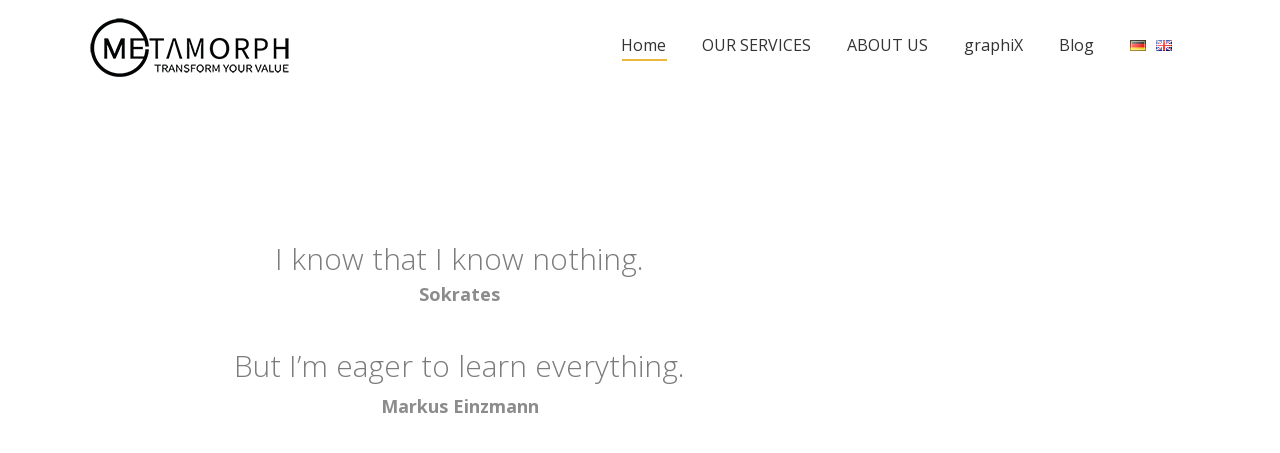

--- FILE ---
content_type: text/html; charset=UTF-8
request_url: https://www.me-tamorph.com/en/home/
body_size: 24760
content:
<!DOCTYPE html>
<!--[if !(IE 6) | !(IE 7) | !(IE 8)  ]><!-->
<html lang="en-GB" class="no-js">
<!--<![endif]-->
<head>
	<meta charset="UTF-8" />
		<meta name="viewport" content="width=device-width, initial-scale=1, maximum-scale=1, user-scalable=0">
		<meta name="theme-color" content="#e9aa1e"/>	<link rel="profile" href="https://gmpg.org/xfn/11" />
	        <script type="text/javascript">
            if (/Android|webOS|iPhone|iPad|iPod|BlackBerry|IEMobile|Opera Mini/i.test(navigator.userAgent)) {
                var originalAddEventListener = EventTarget.prototype.addEventListener,
                    oldWidth = window.innerWidth;

                EventTarget.prototype.addEventListener = function (eventName, eventHandler, useCapture) {
                    if (eventName === "resize") {
                        originalAddEventListener.call(this, eventName, function (event) {
                            if (oldWidth === window.innerWidth) {
                                return;
                            }
                            else if (oldWidth !== window.innerWidth) {
                                oldWidth = window.innerWidth;
                            }
                            if (eventHandler.handleEvent) {
                                eventHandler.handleEvent.call(this, event);
                            }
                            else {
                                eventHandler.call(this, event);
                            };
                        }, useCapture);
                    }
                    else {
                        originalAddEventListener.call(this, eventName, eventHandler, useCapture);
                    };
                };
            };
        </script>
		<title>me-tamorph.com &#8211; Österreich</title>
<meta name='robots' content='max-image-preview:large' />
<link rel="alternate" href="https://www.me-tamorph.com/" hreflang="de" />
<link rel="alternate" href="https://www.me-tamorph.com/en/home/" hreflang="en" />
<link rel='dns-prefetch' href='//cdnjs.cloudflare.com' />
<link rel='dns-prefetch' href='//www.google.com' />
<link rel='dns-prefetch' href='//fonts.googleapis.com' />
<link rel='dns-prefetch' href='//s.w.org' />
<link rel="alternate" type="application/rss+xml" title="me-tamorph.com &raquo; Feed" href="https://www.me-tamorph.com/en/feed/" />
		<script type="text/javascript">
			window._wpemojiSettings = {"baseUrl":"https:\/\/s.w.org\/images\/core\/emoji\/13.1.0\/72x72\/","ext":".png","svgUrl":"https:\/\/s.w.org\/images\/core\/emoji\/13.1.0\/svg\/","svgExt":".svg","source":{"concatemoji":"https:\/\/www.me-tamorph.com\/wp-includes\/js\/wp-emoji-release.min.js?ver=5.8.12"}};
			!function(e,a,t){var n,r,o,i=a.createElement("canvas"),p=i.getContext&&i.getContext("2d");function s(e,t){var a=String.fromCharCode;p.clearRect(0,0,i.width,i.height),p.fillText(a.apply(this,e),0,0);e=i.toDataURL();return p.clearRect(0,0,i.width,i.height),p.fillText(a.apply(this,t),0,0),e===i.toDataURL()}function c(e){var t=a.createElement("script");t.src=e,t.defer=t.type="text/javascript",a.getElementsByTagName("head")[0].appendChild(t)}for(o=Array("flag","emoji"),t.supports={everything:!0,everythingExceptFlag:!0},r=0;r<o.length;r++)t.supports[o[r]]=function(e){if(!p||!p.fillText)return!1;switch(p.textBaseline="top",p.font="600 32px Arial",e){case"flag":return s([127987,65039,8205,9895,65039],[127987,65039,8203,9895,65039])?!1:!s([55356,56826,55356,56819],[55356,56826,8203,55356,56819])&&!s([55356,57332,56128,56423,56128,56418,56128,56421,56128,56430,56128,56423,56128,56447],[55356,57332,8203,56128,56423,8203,56128,56418,8203,56128,56421,8203,56128,56430,8203,56128,56423,8203,56128,56447]);case"emoji":return!s([10084,65039,8205,55357,56613],[10084,65039,8203,55357,56613])}return!1}(o[r]),t.supports.everything=t.supports.everything&&t.supports[o[r]],"flag"!==o[r]&&(t.supports.everythingExceptFlag=t.supports.everythingExceptFlag&&t.supports[o[r]]);t.supports.everythingExceptFlag=t.supports.everythingExceptFlag&&!t.supports.flag,t.DOMReady=!1,t.readyCallback=function(){t.DOMReady=!0},t.supports.everything||(n=function(){t.readyCallback()},a.addEventListener?(a.addEventListener("DOMContentLoaded",n,!1),e.addEventListener("load",n,!1)):(e.attachEvent("onload",n),a.attachEvent("onreadystatechange",function(){"complete"===a.readyState&&t.readyCallback()})),(n=t.source||{}).concatemoji?c(n.concatemoji):n.wpemoji&&n.twemoji&&(c(n.twemoji),c(n.wpemoji)))}(window,document,window._wpemojiSettings);
		</script>
		<style type="text/css">
img.wp-smiley,
img.emoji {
	display: inline !important;
	border: none !important;
	box-shadow: none !important;
	height: 1em !important;
	width: 1em !important;
	margin: 0 .07em !important;
	vertical-align: -0.1em !important;
	background: none !important;
	padding: 0 !important;
}
</style>
	<link rel='stylesheet' id='layerslider-css'  href='https://www.me-tamorph.com/me-tamorph/plugins/LayerSlider/static/layerslider/css/layerslider.css?ver=6.10.2' type='text/css' media='all' />
<link rel='stylesheet' id='wp-block-library-css'  href='https://www.me-tamorph.com/wp-includes/css/dist/block-library/style.min.css?ver=5.8.12' type='text/css' media='all' />
<style id='wp-block-library-theme-inline-css' type='text/css'>
#start-resizable-editor-section{display:none}.wp-block-audio figcaption{color:#555;font-size:13px;text-align:center}.is-dark-theme .wp-block-audio figcaption{color:hsla(0,0%,100%,.65)}.wp-block-code{font-family:Menlo,Consolas,monaco,monospace;color:#1e1e1e;padding:.8em 1em;border:1px solid #ddd;border-radius:4px}.wp-block-embed figcaption{color:#555;font-size:13px;text-align:center}.is-dark-theme .wp-block-embed figcaption{color:hsla(0,0%,100%,.65)}.blocks-gallery-caption{color:#555;font-size:13px;text-align:center}.is-dark-theme .blocks-gallery-caption{color:hsla(0,0%,100%,.65)}.wp-block-image figcaption{color:#555;font-size:13px;text-align:center}.is-dark-theme .wp-block-image figcaption{color:hsla(0,0%,100%,.65)}.wp-block-pullquote{border-top:4px solid;border-bottom:4px solid;margin-bottom:1.75em;color:currentColor}.wp-block-pullquote__citation,.wp-block-pullquote cite,.wp-block-pullquote footer{color:currentColor;text-transform:uppercase;font-size:.8125em;font-style:normal}.wp-block-quote{border-left:.25em solid;margin:0 0 1.75em;padding-left:1em}.wp-block-quote cite,.wp-block-quote footer{color:currentColor;font-size:.8125em;position:relative;font-style:normal}.wp-block-quote.has-text-align-right{border-left:none;border-right:.25em solid;padding-left:0;padding-right:1em}.wp-block-quote.has-text-align-center{border:none;padding-left:0}.wp-block-quote.is-large,.wp-block-quote.is-style-large{border:none}.wp-block-search .wp-block-search__label{font-weight:700}.wp-block-group.has-background{padding:1.25em 2.375em;margin-top:0;margin-bottom:0}.wp-block-separator{border:none;border-bottom:2px solid;margin-left:auto;margin-right:auto;opacity:.4}.wp-block-separator:not(.is-style-wide):not(.is-style-dots){width:100px}.wp-block-separator.has-background:not(.is-style-dots){border-bottom:none;height:1px}.wp-block-separator.has-background:not(.is-style-wide):not(.is-style-dots){height:2px}.wp-block-table thead{border-bottom:3px solid}.wp-block-table tfoot{border-top:3px solid}.wp-block-table td,.wp-block-table th{padding:.5em;border:1px solid;word-break:normal}.wp-block-table figcaption{color:#555;font-size:13px;text-align:center}.is-dark-theme .wp-block-table figcaption{color:hsla(0,0%,100%,.65)}.wp-block-video figcaption{color:#555;font-size:13px;text-align:center}.is-dark-theme .wp-block-video figcaption{color:hsla(0,0%,100%,.65)}.wp-block-template-part.has-background{padding:1.25em 2.375em;margin-top:0;margin-bottom:0}#end-resizable-editor-section{display:none}
</style>
<link rel='stylesheet' id='contact-form-7-css'  href='https://www.me-tamorph.com/me-tamorph/plugins/contact-form-7/includes/css/styles.css?ver=5.4.2' type='text/css' media='all' />
<link rel='stylesheet' id='go-pricing-styles-css'  href='https://www.me-tamorph.com/me-tamorph/plugins/go_pricing/assets/css/go_pricing_styles.css?ver=3.3.18' type='text/css' media='all' />
<link rel='stylesheet' id='the7-fontello-css'  href='https://www.me-tamorph.com/me-tamorph/themes/dt-the7/fonts/fontello/css/fontello.min.css?ver=9.17.2' type='text/css' media='all' />
<link rel='stylesheet' id='simple-social-icons-font-css'  href='https://www.me-tamorph.com/me-tamorph/plugins/simple-social-icons/css/style.css?ver=3.0.2' type='text/css' media='all' />
<link rel='stylesheet' id='js_composer_front-css'  href='//www.me-tamorph.com/me-tamorph/uploads/js_composer/js_composer_front_custom.css?ver=6.7.0' type='text/css' media='all' />
<link rel='stylesheet' id='dt-web-fonts-css'  href='https://fonts.googleapis.com/css?family=Open+Sans:300,400,600,700%7CRoboto:400,500,600,700' type='text/css' media='all' />
<link rel='stylesheet' id='dt-main-css'  href='https://www.me-tamorph.com/me-tamorph/themes/dt-the7/css/main.min.css?ver=9.17.2' type='text/css' media='all' />
<style id='dt-main-inline-css' type='text/css'>
body #load {
  display: block;
  height: 100%;
  overflow: hidden;
  position: fixed;
  width: 100%;
  z-index: 9901;
  opacity: 1;
  visibility: visible;
  transition: all .35s ease-out;
}
.load-wrap {
  width: 100%;
  height: 100%;
  background-position: center center;
  background-repeat: no-repeat;
  text-align: center;
}
.load-wrap > svg {
  position: absolute;
  top: 50%;
  left: 50%;
  transform: translate(-50%,-50%);
}
#load {
  background-color: #ffffff;
}
.uil-default rect:not(.bk) {
  fill: rgba(51,51,51,0.25);
}
.uil-ring > path {
  fill: rgba(51,51,51,0.25);
}
.ring-loader .circle {
  fill: rgba(51,51,51,0.25);
}
.ring-loader .moving-circle {
  fill: #333333;
}
.uil-hourglass .glass {
  stroke: #333333;
}
.uil-hourglass .sand {
  fill: rgba(51,51,51,0.25);
}
.spinner-loader .load-wrap {
  background-image: url("data:image/svg+xml,%3Csvg width='75px' height='75px' xmlns='http://www.w3.org/2000/svg' viewBox='0 0 100 100' preserveAspectRatio='xMidYMid' class='uil-default'%3E%3Crect x='0' y='0' width='100' height='100' fill='none' class='bk'%3E%3C/rect%3E%3Crect  x='46.5' y='40' width='7' height='20' rx='5' ry='5' fill='rgba%2851%2C51%2C51%2C0.25%29' transform='rotate(0 50 50) translate(0 -30)'%3E  %3Canimate attributeName='opacity' from='1' to='0' dur='1s' begin='0s' repeatCount='indefinite'/%3E%3C/rect%3E%3Crect  x='46.5' y='40' width='7' height='20' rx='5' ry='5' fill='rgba%2851%2C51%2C51%2C0.25%29' transform='rotate(30 50 50) translate(0 -30)'%3E  %3Canimate attributeName='opacity' from='1' to='0' dur='1s' begin='0.08333333333333333s' repeatCount='indefinite'/%3E%3C/rect%3E%3Crect  x='46.5' y='40' width='7' height='20' rx='5' ry='5' fill='rgba%2851%2C51%2C51%2C0.25%29' transform='rotate(60 50 50) translate(0 -30)'%3E  %3Canimate attributeName='opacity' from='1' to='0' dur='1s' begin='0.16666666666666666s' repeatCount='indefinite'/%3E%3C/rect%3E%3Crect  x='46.5' y='40' width='7' height='20' rx='5' ry='5' fill='rgba%2851%2C51%2C51%2C0.25%29' transform='rotate(90 50 50) translate(0 -30)'%3E  %3Canimate attributeName='opacity' from='1' to='0' dur='1s' begin='0.25s' repeatCount='indefinite'/%3E%3C/rect%3E%3Crect  x='46.5' y='40' width='7' height='20' rx='5' ry='5' fill='rgba%2851%2C51%2C51%2C0.25%29' transform='rotate(120 50 50) translate(0 -30)'%3E  %3Canimate attributeName='opacity' from='1' to='0' dur='1s' begin='0.3333333333333333s' repeatCount='indefinite'/%3E%3C/rect%3E%3Crect  x='46.5' y='40' width='7' height='20' rx='5' ry='5' fill='rgba%2851%2C51%2C51%2C0.25%29' transform='rotate(150 50 50) translate(0 -30)'%3E  %3Canimate attributeName='opacity' from='1' to='0' dur='1s' begin='0.4166666666666667s' repeatCount='indefinite'/%3E%3C/rect%3E%3Crect  x='46.5' y='40' width='7' height='20' rx='5' ry='5' fill='rgba%2851%2C51%2C51%2C0.25%29' transform='rotate(180 50 50) translate(0 -30)'%3E  %3Canimate attributeName='opacity' from='1' to='0' dur='1s' begin='0.5s' repeatCount='indefinite'/%3E%3C/rect%3E%3Crect  x='46.5' y='40' width='7' height='20' rx='5' ry='5' fill='rgba%2851%2C51%2C51%2C0.25%29' transform='rotate(210 50 50) translate(0 -30)'%3E  %3Canimate attributeName='opacity' from='1' to='0' dur='1s' begin='0.5833333333333334s' repeatCount='indefinite'/%3E%3C/rect%3E%3Crect  x='46.5' y='40' width='7' height='20' rx='5' ry='5' fill='rgba%2851%2C51%2C51%2C0.25%29' transform='rotate(240 50 50) translate(0 -30)'%3E  %3Canimate attributeName='opacity' from='1' to='0' dur='1s' begin='0.6666666666666666s' repeatCount='indefinite'/%3E%3C/rect%3E%3Crect  x='46.5' y='40' width='7' height='20' rx='5' ry='5' fill='rgba%2851%2C51%2C51%2C0.25%29' transform='rotate(270 50 50) translate(0 -30)'%3E  %3Canimate attributeName='opacity' from='1' to='0' dur='1s' begin='0.75s' repeatCount='indefinite'/%3E%3C/rect%3E%3Crect  x='46.5' y='40' width='7' height='20' rx='5' ry='5' fill='rgba%2851%2C51%2C51%2C0.25%29' transform='rotate(300 50 50) translate(0 -30)'%3E  %3Canimate attributeName='opacity' from='1' to='0' dur='1s' begin='0.8333333333333334s' repeatCount='indefinite'/%3E%3C/rect%3E%3Crect  x='46.5' y='40' width='7' height='20' rx='5' ry='5' fill='rgba%2851%2C51%2C51%2C0.25%29' transform='rotate(330 50 50) translate(0 -30)'%3E  %3Canimate attributeName='opacity' from='1' to='0' dur='1s' begin='0.9166666666666666s' repeatCount='indefinite'/%3E%3C/rect%3E%3C/svg%3E");
}
.ring-loader .load-wrap {
  background-image: url("data:image/svg+xml,%3Csvg xmlns='http://www.w3.org/2000/svg' viewBox='0 0 32 32' width='72' height='72' fill='rgba%2851%2C51%2C51%2C0.25%29'%3E   %3Cpath opacity='.25' d='M16 0 A16 16 0 0 0 16 32 A16 16 0 0 0 16 0 M16 4 A12 12 0 0 1 16 28 A12 12 0 0 1 16 4'/%3E   %3Cpath d='M16 0 A16 16 0 0 1 32 16 L28 16 A12 12 0 0 0 16 4z'%3E     %3CanimateTransform attributeName='transform' type='rotate' from='0 16 16' to='360 16 16' dur='0.8s' repeatCount='indefinite' /%3E   %3C/path%3E %3C/svg%3E");
}
.hourglass-loader .load-wrap {
  background-image: url("data:image/svg+xml,%3Csvg xmlns='http://www.w3.org/2000/svg' viewBox='0 0 32 32' width='72' height='72' fill='rgba%2851%2C51%2C51%2C0.25%29'%3E   %3Cpath transform='translate(2)' d='M0 12 V20 H4 V12z'%3E      %3Canimate attributeName='d' values='M0 12 V20 H4 V12z; M0 4 V28 H4 V4z; M0 12 V20 H4 V12z; M0 12 V20 H4 V12z' dur='1.2s' repeatCount='indefinite' begin='0' keytimes='0;.2;.5;1' keySplines='0.2 0.2 0.4 0.8;0.2 0.6 0.4 0.8;0.2 0.8 0.4 0.8' calcMode='spline'  /%3E   %3C/path%3E   %3Cpath transform='translate(8)' d='M0 12 V20 H4 V12z'%3E     %3Canimate attributeName='d' values='M0 12 V20 H4 V12z; M0 4 V28 H4 V4z; M0 12 V20 H4 V12z; M0 12 V20 H4 V12z' dur='1.2s' repeatCount='indefinite' begin='0.2' keytimes='0;.2;.5;1' keySplines='0.2 0.2 0.4 0.8;0.2 0.6 0.4 0.8;0.2 0.8 0.4 0.8' calcMode='spline'  /%3E   %3C/path%3E   %3Cpath transform='translate(14)' d='M0 12 V20 H4 V12z'%3E     %3Canimate attributeName='d' values='M0 12 V20 H4 V12z; M0 4 V28 H4 V4z; M0 12 V20 H4 V12z; M0 12 V20 H4 V12z' dur='1.2s' repeatCount='indefinite' begin='0.4' keytimes='0;.2;.5;1' keySplines='0.2 0.2 0.4 0.8;0.2 0.6 0.4 0.8;0.2 0.8 0.4 0.8' calcMode='spline' /%3E   %3C/path%3E   %3Cpath transform='translate(20)' d='M0 12 V20 H4 V12z'%3E     %3Canimate attributeName='d' values='M0 12 V20 H4 V12z; M0 4 V28 H4 V4z; M0 12 V20 H4 V12z; M0 12 V20 H4 V12z' dur='1.2s' repeatCount='indefinite' begin='0.6' keytimes='0;.2;.5;1' keySplines='0.2 0.2 0.4 0.8;0.2 0.6 0.4 0.8;0.2 0.8 0.4 0.8' calcMode='spline' /%3E   %3C/path%3E   %3Cpath transform='translate(26)' d='M0 12 V20 H4 V12z'%3E     %3Canimate attributeName='d' values='M0 12 V20 H4 V12z; M0 4 V28 H4 V4z; M0 12 V20 H4 V12z; M0 12 V20 H4 V12z' dur='1.2s' repeatCount='indefinite' begin='0.8' keytimes='0;.2;.5;1' keySplines='0.2 0.2 0.4 0.8;0.2 0.6 0.4 0.8;0.2 0.8 0.4 0.8' calcMode='spline' /%3E   %3C/path%3E %3C/svg%3E");
}

</style>
<link rel='stylesheet' id='the7-font-css'  href='https://www.me-tamorph.com/me-tamorph/themes/dt-the7/fonts/icomoon-the7-font/icomoon-the7-font.min.css?ver=9.17.2' type='text/css' media='all' />
<link rel='stylesheet' id='the7-custom-scrollbar-css'  href='https://www.me-tamorph.com/me-tamorph/themes/dt-the7/lib/custom-scrollbar/custom-scrollbar.min.css?ver=9.17.2' type='text/css' media='all' />
<link rel='stylesheet' id='the7-wpbakery-css'  href='https://www.me-tamorph.com/me-tamorph/themes/dt-the7/css/wpbakery.min.css?ver=9.17.2' type='text/css' media='all' />
<link rel='stylesheet' id='the7-css-vars-css'  href='https://www.me-tamorph.com/me-tamorph/uploads/the7-css/css-vars.css?ver=f85481cc3494' type='text/css' media='all' />
<link rel='stylesheet' id='dt-custom-css'  href='https://www.me-tamorph.com/me-tamorph/uploads/the7-css/custom.css?ver=f85481cc3494' type='text/css' media='all' />
<link rel='stylesheet' id='dt-media-css'  href='https://www.me-tamorph.com/me-tamorph/uploads/the7-css/media.css?ver=f85481cc3494' type='text/css' media='all' />
<link rel='stylesheet' id='the7-mega-menu-css'  href='https://www.me-tamorph.com/me-tamorph/uploads/the7-css/mega-menu.css?ver=f85481cc3494' type='text/css' media='all' />
<link rel='stylesheet' id='style-css'  href='https://www.me-tamorph.com/me-tamorph/themes/dt-the7-child/style.css?ver=9.17.2' type='text/css' media='all' />
<link rel='stylesheet' id='ultimate-vc-addons-style-css'  href='https://www.me-tamorph.com/me-tamorph/plugins/Ultimate_VC_Addons/assets/min-css/style.min.css?ver=3.19.11' type='text/css' media='all' />
<link rel='stylesheet' id='ultimate-vc-addons-headings-style-css'  href='https://www.me-tamorph.com/me-tamorph/plugins/Ultimate_VC_Addons/assets/min-css/headings.min.css?ver=3.19.11' type='text/css' media='all' />
<link rel='stylesheet' id='ultimate-vc-addons-animate-css'  href='https://www.me-tamorph.com/me-tamorph/plugins/Ultimate_VC_Addons/assets/min-css/animate.min.css?ver=3.19.11' type='text/css' media='all' />
<link rel='stylesheet' id='ultimate-vc-addons-info-circle-css'  href='https://www.me-tamorph.com/me-tamorph/plugins/Ultimate_VC_Addons/assets/min-css/info-circle.min.css?ver=3.19.11' type='text/css' media='all' />
<script type='text/javascript' src='https://www.me-tamorph.com/wp-includes/js/jquery/jquery.min.js?ver=3.6.0' id='jquery-core-js'></script>
<script type='text/javascript' src='https://www.me-tamorph.com/wp-includes/js/jquery/jquery-migrate.min.js?ver=3.3.2' id='jquery-migrate-js'></script>
<script type='text/javascript' id='layerslider-greensock-js-extra'>
/* <![CDATA[ */
var LS_Meta = {"v":"6.10.2"};
/* ]]> */
</script>
<script type='text/javascript' src='https://www.me-tamorph.com/me-tamorph/plugins/LayerSlider/static/layerslider/js/greensock.js?ver=1.19.0' id='layerslider-greensock-js'></script>
<script type='text/javascript' src='https://www.me-tamorph.com/me-tamorph/plugins/LayerSlider/static/layerslider/js/layerslider.kreaturamedia.jquery.js?ver=6.10.2' id='layerslider-js'></script>
<script type='text/javascript' src='https://www.me-tamorph.com/me-tamorph/plugins/LayerSlider/static/layerslider/js/layerslider.transitions.js?ver=6.10.2' id='layerslider-transitions-js'></script>
<script type='text/javascript' id='gw-tweenmax-js-before'>
var oldGS=window.GreenSockGlobals,oldGSQueue=window._gsQueue,oldGSDefine=window._gsDefine;window._gsDefine=null;delete(window._gsDefine);var gwGS=window.GreenSockGlobals={};
</script>
<script type='text/javascript' src='https://cdnjs.cloudflare.com/ajax/libs/gsap/1.11.2/TweenMax.min.js' id='gw-tweenmax-js'></script>
<script type='text/javascript' id='gw-tweenmax-js-after'>
try{window.GreenSockGlobals=null;window._gsQueue=null;window._gsDefine=null;delete(window.GreenSockGlobals);delete(window._gsQueue);delete(window._gsDefine);window.GreenSockGlobals=oldGS;window._gsQueue=oldGSQueue;window._gsDefine=oldGSDefine;}catch(e){}
</script>
<script type='text/javascript' src='https://www.me-tamorph.com/me-tamorph/plugins/simple-social-icons/svgxuse.js?ver=1.1.21' id='svg-x-use-js'></script>
<script type='text/javascript' id='dt-above-fold-js-extra'>
/* <![CDATA[ */
var dtLocal = {"themeUrl":"https:\/\/www.me-tamorph.com\/me-tamorph\/themes\/dt-the7","passText":"To view this protected post, enter the password below:","moreButtonText":{"loading":"Loading...","loadMore":"Load more"},"postID":"78","ajaxurl":"https:\/\/www.me-tamorph.com\/wp-admin\/admin-ajax.php","REST":{"baseUrl":"https:\/\/www.me-tamorph.com\/wp-json\/the7\/v1","endpoints":{"sendMail":"\/send-mail"}},"contactMessages":{"required":"One or more fields have an error. Please check and try again.","terms":"Please accept the privacy policy.","fillTheCaptchaError":"Please, fill the captcha."},"captchaSiteKey":"","ajaxNonce":"12c88c61b8","pageData":{"type":"page","template":"page","layout":null},"themeSettings":{"smoothScroll":"off","lazyLoading":false,"accentColor":{"mode":"solid","color":"#e9aa1e"},"desktopHeader":{"height":90},"ToggleCaptionEnabled":"disabled","ToggleCaption":"Navigation","floatingHeader":{"showAfter":90,"showMenu":true,"height":80,"logo":{"showLogo":true,"html":"<img class=\" preload-me\" src=\"https:\/\/www.me-tamorph.com\/me-tamorph\/uploads\/2020\/04\/ME-Tamorph_200.png\" srcset=\"https:\/\/www.me-tamorph.com\/me-tamorph\/uploads\/2020\/04\/ME-Tamorph_200.png 233w, https:\/\/www.me-tamorph.com\/me-tamorph\/uploads\/2020\/04\/ME-Tamorph_400.png 465w\" width=\"233\" height=\"60\"   sizes=\"233px\" alt=\"me-tamorph.com\" \/>","url":"https:\/\/www.me-tamorph.com\/en\/home\/"}},"topLine":{"floatingTopLine":{"logo":{"showLogo":false,"html":""}}},"mobileHeader":{"firstSwitchPoint":992,"secondSwitchPoint":778,"firstSwitchPointHeight":60,"secondSwitchPointHeight":60,"mobileToggleCaptionEnabled":"disabled","mobileToggleCaption":"Menu"},"stickyMobileHeaderFirstSwitch":{"logo":{"html":"<img class=\" preload-me\" src=\"https:\/\/www.me-tamorph.com\/me-tamorph\/uploads\/2020\/04\/ME-Tamorph_200.png\" srcset=\"https:\/\/www.me-tamorph.com\/me-tamorph\/uploads\/2020\/04\/ME-Tamorph_200.png 233w, https:\/\/www.me-tamorph.com\/me-tamorph\/uploads\/2020\/04\/ME-Tamorph_400.png 465w\" width=\"233\" height=\"60\"   sizes=\"233px\" alt=\"me-tamorph.com\" \/>"}},"stickyMobileHeaderSecondSwitch":{"logo":{"html":"<img class=\" preload-me\" src=\"https:\/\/www.me-tamorph.com\/me-tamorph\/uploads\/2020\/04\/ME-Tamorph_200.png\" srcset=\"https:\/\/www.me-tamorph.com\/me-tamorph\/uploads\/2020\/04\/ME-Tamorph_200.png 233w, https:\/\/www.me-tamorph.com\/me-tamorph\/uploads\/2020\/04\/ME-Tamorph_400.png 465w\" width=\"233\" height=\"60\"   sizes=\"233px\" alt=\"me-tamorph.com\" \/>"}},"content":{"textColor":"#8b8d94","headerColor":"#444444"},"sidebar":{"switchPoint":778},"boxedWidth":"1280px","stripes":{"stripe1":{"textColor":"#787d85","headerColor":"#3b3f4a"},"stripe2":{"textColor":"#8b9199","headerColor":"#ffffff"},"stripe3":{"textColor":"#ffffff","headerColor":"#ffffff"}}},"VCMobileScreenWidth":"778"};
var dtShare = {"shareButtonText":{"facebook":"Share on Facebook","twitter":"Tweet","pinterest":"Pin it","linkedin":"Share on Linkedin","whatsapp":"Share on Whatsapp"},"overlayOpacity":"85"};
/* ]]> */
</script>
<script type='text/javascript' src='https://www.me-tamorph.com/me-tamorph/themes/dt-the7/js/above-the-fold.min.js?ver=9.17.2' id='dt-above-fold-js'></script>
<script type='text/javascript' src='https://www.me-tamorph.com/me-tamorph/plugins/Ultimate_VC_Addons/assets/min-js/ultimate-params.min.js?ver=3.19.11' id='ultimate-vc-addons-params-js'></script>
<script type='text/javascript' src='https://www.me-tamorph.com/me-tamorph/plugins/Ultimate_VC_Addons/assets/min-js/headings.min.js?ver=3.19.11' id='ultimate-vc-addons-headings-script-js'></script>
<script type='text/javascript' src='https://www.me-tamorph.com/me-tamorph/plugins/Ultimate_VC_Addons/assets/min-js/jquery-appear.min.js?ver=3.19.11' id='ultimate-vc-addons-appear-js'></script>
<script type='text/javascript' src='https://www.me-tamorph.com/me-tamorph/plugins/Ultimate_VC_Addons/assets/min-js/info-circle.min.js?ver=3.19.11' id='ultimate-vc-addons-info-circle-js'></script>
<meta name="generator" content="Powered by LayerSlider 6.10.2 - Multi-Purpose, Responsive, Parallax, Mobile-Friendly Slider Plugin for WordPress." />
<!-- LayerSlider updates and docs at: https://layerslider.kreaturamedia.com -->
<link rel="https://api.w.org/" href="https://www.me-tamorph.com/wp-json/" /><link rel="alternate" type="application/json" href="https://www.me-tamorph.com/wp-json/wp/v2/pages/78" /><link rel="EditURI" type="application/rsd+xml" title="RSD" href="https://www.me-tamorph.com/xmlrpc.php?rsd" />
<link rel="wlwmanifest" type="application/wlwmanifest+xml" href="https://www.me-tamorph.com/wp-includes/wlwmanifest.xml" /> 
<meta name="generator" content="WordPress 5.8.12" />
<link rel="canonical" href="https://www.me-tamorph.com/en/home/" />
<link rel='shortlink' href='https://www.me-tamorph.com/' />
<link rel="alternate" type="application/json+oembed" href="https://www.me-tamorph.com/wp-json/oembed/1.0/embed?url=https%3A%2F%2Fwww.me-tamorph.com%2Fen%2Fhome%2F" />
<link rel="alternate" type="text/xml+oembed" href="https://www.me-tamorph.com/wp-json/oembed/1.0/embed?url=https%3A%2F%2Fwww.me-tamorph.com%2Fen%2Fhome%2F&#038;format=xml" />
<meta name="google-site-verification" content="-6gQatNdU5vsKbHewdaBHKdGk7jebsgbfKI0-GkGHco" />
<link rel="apple-touch-icon" sizes="57x57" href="/favicons/apple-icon-57x57.png">
<link rel="apple-touch-icon" sizes="60x60" href="/favicons/apple-icon-60x60.png">
<link rel="apple-touch-icon" sizes="72x72" href="/favicons/apple-icon-72x72.png">
<link rel="apple-touch-icon" sizes="76x76" href="/favicons/apple-icon-76x76.png">
<link rel="apple-touch-icon" sizes="114x114" href="/favicons/apple-icon-114x114.png">
<link rel="apple-touch-icon" sizes="120x120" href="/favicons/apple-icon-120x120.png">
<link rel="apple-touch-icon" sizes="144x144" href="/favicons/apple-icon-144x144.png">
<link rel="apple-touch-icon" sizes="152x152" href="/favicons/apple-icon-152x152.png">
<link rel="apple-touch-icon" sizes="180x180" href="/favicons/apple-icon-180x180.png">
<link rel="icon" type="image/png" sizes="192x192"  href="/favicons/android-icon-192x192.png">
<link rel="icon" type="image/png" sizes="32x32" href="/favicons/favicon-32x32.png">
<link rel="icon" type="image/png" sizes="96x96" href="/favicons/favicon-96x96.png">
<link rel="icon" type="image/png" sizes="16x16" href="/favicons/favicon-16x16.png">
<link rel="manifest" href="/favicons/manifest.json">
<meta name="msapplication-TileColor" content="#ffffff">
<meta name="msapplication-TileImage" content="/ms-icon-144x144.png">
<meta name="theme-color" content="#ffffff"><!-- Markup (JSON-LD) structured in schema.org ver.4.8.1 START -->
<script type="application/ld+json">
{
    "@context": "https://schema.org",
    "@type": "BreadcrumbList",
    "itemListElement": [
        {
            "@type": "ListItem",
            "position": 1,
            "item": {
                "@id": "https://www.me-tamorph.com",
                "name": "me-tamorph"
            }
        }
    ]
}
</script>
<script type="application/ld+json">
{
    "@context": "https://schema.org",
    "@type": "Organization",
    "name": "me-tamorph",
    "url": "http://www.me-tamorph.com",
    "logo": "https://www.me-tamorph.com/me-tamorph/uploads/2020/04/me-tamorph_LOGO-1.jpg",
    "contactPoint": [
        {
            "@type": "ContactPoint",
            "telephone": "+43 676 425 000 4",
            "contactType": "customer service",
            "email": "office@me-tamorph.com",
            "areaServed": [
                "AUT"
            ],
            "availableLanguage": [
                "English",
                " Deutsch"
            ]
        }
    ],
    "sameAs": [
        "https://www.facebook.com/metamorph.e.U",
        "https://www.instagram.com/me_tamorph.e.U/",
        "https://www.linkedin.com/in/markuseinzmann/"
    ]
}
</script>
<script type="application/ld+json">
{
    "@context": "https://schema.org",
    "@type": "Person",
    "name": "me-tamorph",
    "url": "https://www.me-tamorph.com",
    "homeLocation": {
        "@type": "Place",
        "address": {
            "@type": "PostalAddress",
            "addressCountry": "Österreich"
        }
    },
    "sameAs": [
        "https://www.facebook.com/metamorph.e.U",
        "https://www.instagram.com/me_tamorph.e.U/",
        "https://www.linkedin.com/in/markuseinzmann/"
    ]
}
</script>
<script type="application/ld+json">
{
    "@context": "https://schema.org",
    "@type": "SiteNavigationElement",
    "name": [
        "me-tamorph",
        "Unsere Leistungen",
        "Über uns",
        "graphiX",
        "Blog",
        "<img src=\"[data-uri]\" alt=\"Deutsch\" width=\"16\" height=\"11\" style=\"width: 16px; height: 11px;\" />",
        "<img src=\"[data-uri]\" alt=\"English\" width=\"16\" height=\"11\" style=\"width: 16px; height: 11px;\" />"
    ],
    "url": [
        "https://www.me-tamorph.com/",
        "https://www.me-tamorph.com/unsere-leistungen/",
        "https://www.me-tamorph.com/ueber-uns/",
        "https://www.me-tamorph.com/graphix/",
        "https://www.me-tamorph.com/blog/",
        "https://www.me-tamorph.com/",
        "https://www.me-tamorph.com/en/home/"
    ]
}
</script>
<script type="application/ld+json">
{
    "@context": "https://schema.org",
    "@type": "WebSite",
    "name": "me-tamorph",
    "alternateName": "",
    "url": "https://www.me-tamorph.com"
}
</script>
<!-- Markup (JSON-LD) structured in schema.org END -->
<meta property="og:site_name" content="me-tamorph.com" />
<meta property="og:title" content="Home" />
<meta property="og:url" content="https://www.me-tamorph.com/en/home/" />
<meta property="og:type" content="website" />
<meta name="generator" content="Powered by WPBakery Page Builder - drag and drop page builder for WordPress."/>
<meta name="generator" content="Powered by Slider Revolution 6.5.8 - responsive, Mobile-Friendly Slider Plugin for WordPress with comfortable drag and drop interface." />
<script type="text/javascript" id="the7-loader-script">
document.addEventListener("DOMContentLoaded", function(event) { 
	var load = document.getElementById("load");
	if(!load.classList.contains('loader-removed')){
		var removeLoading = setTimeout(function() {
			load.className += " loader-removed";
		}, 300);
	}
});
</script>
		<link rel="icon" href="https://www.me-tamorph.com/me-tamorph/uploads/2020/04/favicon-16x16-1.png" type="image/png" sizes="16x16"/><link rel="icon" href="https://www.me-tamorph.com/me-tamorph/uploads/2020/04/favicon-32x32-1.png" type="image/png" sizes="32x32"/><link rel="apple-touch-icon" href="https://www.me-tamorph.com/me-tamorph/uploads/2020/04/apple-icon-60x60-1.png"><link rel="apple-touch-icon" sizes="76x76" href="https://www.me-tamorph.com/me-tamorph/uploads/2020/04/apple-icon-76x76-1.png"><link rel="apple-touch-icon" sizes="120x120" href="https://www.me-tamorph.com/me-tamorph/uploads/2020/04/apple-icon-120x120-1.png"><link rel="apple-touch-icon" sizes="152x152" href="https://www.me-tamorph.com/me-tamorph/uploads/2020/04/apple-icon-152x152-1.png"><script type="text/javascript">function setREVStartSize(e){
			//window.requestAnimationFrame(function() {				 
				window.RSIW = window.RSIW===undefined ? window.innerWidth : window.RSIW;	
				window.RSIH = window.RSIH===undefined ? window.innerHeight : window.RSIH;	
				try {								
					var pw = document.getElementById(e.c).parentNode.offsetWidth,
						newh;
					pw = pw===0 || isNaN(pw) ? window.RSIW : pw;
					e.tabw = e.tabw===undefined ? 0 : parseInt(e.tabw);
					e.thumbw = e.thumbw===undefined ? 0 : parseInt(e.thumbw);
					e.tabh = e.tabh===undefined ? 0 : parseInt(e.tabh);
					e.thumbh = e.thumbh===undefined ? 0 : parseInt(e.thumbh);
					e.tabhide = e.tabhide===undefined ? 0 : parseInt(e.tabhide);
					e.thumbhide = e.thumbhide===undefined ? 0 : parseInt(e.thumbhide);
					e.mh = e.mh===undefined || e.mh=="" || e.mh==="auto" ? 0 : parseInt(e.mh,0);		
					if(e.layout==="fullscreen" || e.l==="fullscreen") 						
						newh = Math.max(e.mh,window.RSIH);					
					else{					
						e.gw = Array.isArray(e.gw) ? e.gw : [e.gw];
						for (var i in e.rl) if (e.gw[i]===undefined || e.gw[i]===0) e.gw[i] = e.gw[i-1];					
						e.gh = e.el===undefined || e.el==="" || (Array.isArray(e.el) && e.el.length==0)? e.gh : e.el;
						e.gh = Array.isArray(e.gh) ? e.gh : [e.gh];
						for (var i in e.rl) if (e.gh[i]===undefined || e.gh[i]===0) e.gh[i] = e.gh[i-1];
											
						var nl = new Array(e.rl.length),
							ix = 0,						
							sl;					
						e.tabw = e.tabhide>=pw ? 0 : e.tabw;
						e.thumbw = e.thumbhide>=pw ? 0 : e.thumbw;
						e.tabh = e.tabhide>=pw ? 0 : e.tabh;
						e.thumbh = e.thumbhide>=pw ? 0 : e.thumbh;					
						for (var i in e.rl) nl[i] = e.rl[i]<window.RSIW ? 0 : e.rl[i];
						sl = nl[0];									
						for (var i in nl) if (sl>nl[i] && nl[i]>0) { sl = nl[i]; ix=i;}															
						var m = pw>(e.gw[ix]+e.tabw+e.thumbw) ? 1 : (pw-(e.tabw+e.thumbw)) / (e.gw[ix]);					
						newh =  (e.gh[ix] * m) + (e.tabh + e.thumbh);
					}
					var el = document.getElementById(e.c);
					if (el!==null && el) el.style.height = newh+"px";					
					el = document.getElementById(e.c+"_wrapper");
					if (el!==null && el) {
						el.style.height = newh+"px";
						el.style.display = "block";
					}
				} catch(e){
					console.log("Failure at Presize of Slider:" + e)
				}					   
			//});
		  };</script>
<style type="text/css" data-type="vc_shortcodes-custom-css">.vc_custom_1587316949647{padding-right: 25px !important;padding-left: 25px !important;}.vc_custom_1587317730757{border-top-width: 2px !important;border-right-width: 2px !important;border-bottom-width: 2px !important;border-left-width: 2px !important;padding-top: 15% !important;padding-right: 10% !important;padding-bottom: 15% !important;padding-left: 10% !important;background-color: #ffffff !important;border-left-color: rgba(0,0,0,0.12) !important;border-left-style: solid !important;border-right-color: rgba(0,0,0,0.12) !important;border-right-style: solid !important;border-top-color: rgba(0,0,0,0.12) !important;border-top-style: solid !important;border-bottom-color: rgba(0,0,0,0.12) !important;border-bottom-style: solid !important;}.vc_custom_1587317743960{border-top-width: 2px !important;border-right-width: 2px !important;border-bottom-width: 2px !important;border-left-width: 2px !important;padding-top: 15% !important;padding-right: 10% !important;padding-bottom: 15% !important;padding-left: 10% !important;background-color: #ffffff !important;border-left-color: rgba(0,0,0,0.12) !important;border-left-style: solid !important;border-right-color: rgba(0,0,0,0.12) !important;border-right-style: solid !important;border-top-color: rgba(0,0,0,0.12) !important;border-top-style: solid !important;border-bottom-color: rgba(0,0,0,0.12) !important;border-bottom-style: solid !important;}.vc_custom_1587278192907{border-top-width: 2px !important;border-right-width: 2px !important;border-bottom-width: 2px !important;border-left-width: 2px !important;padding-top: 15% !important;padding-right: 10% !important;padding-bottom: 15% !important;padding-left: 10% !important;border-left-color: rgba(0,0,0,0.12) !important;border-left-style: solid !important;border-right-color: rgba(0,0,0,0.12) !important;border-right-style: solid !important;border-top-color: rgba(0,0,0,0.12) !important;border-top-style: solid !important;border-bottom-color: rgba(0,0,0,0.12) !important;border-bottom-style: solid !important;}.vc_custom_1587278697369{border-top-width: 2px !important;border-right-width: 2px !important;border-bottom-width: 2px !important;border-left-width: 2px !important;padding-top: 15% !important;padding-right: 10% !important;padding-bottom: 15% !important;padding-left: 10% !important;border-left-color: rgba(0,0,0,0.12) !important;border-left-style: solid !important;border-right-color: rgba(0,0,0,0.12) !important;border-right-style: solid !important;border-top-color: rgba(0,0,0,0.12) !important;border-top-style: solid !important;border-bottom-color: rgba(0,0,0,0.12) !important;border-bottom-style: solid !important;}.vc_custom_1598514407183{border-top-width: 2px !important;border-right-width: 2px !important;border-bottom-width: 2px !important;border-left-width: 2px !important;padding-top: 15% !important;padding-right: 10% !important;padding-bottom: 15% !important;padding-left: 10% !important;border-left-color: rgba(0,0,0,0.12) !important;border-left-style: solid !important;border-right-color: rgba(0,0,0,0.12) !important;border-right-style: solid !important;border-top-color: rgba(0,0,0,0.12) !important;border-top-style: solid !important;border-bottom-color: rgba(0,0,0,0.12) !important;border-bottom-style: solid !important;}.vc_custom_1598514416948{border-top-width: 2px !important;border-right-width: 2px !important;border-bottom-width: 2px !important;border-left-width: 2px !important;padding-top: 15% !important;padding-right: 10% !important;padding-bottom: 15% !important;padding-left: 10% !important;border-left-color: rgba(0,0,0,0.12) !important;border-left-style: solid !important;border-right-color: rgba(0,0,0,0.12) !important;border-right-style: solid !important;border-top-color: rgba(0,0,0,0.12) !important;border-top-style: solid !important;border-bottom-color: rgba(0,0,0,0.12) !important;border-bottom-style: solid !important;}.vc_custom_1588163645396{border-top-width: 2px !important;border-right-width: 2px !important;border-bottom-width: 2px !important;border-left-width: 2px !important;background-color: #ffffff !important;border-left-color: rgba(0,0,0,0.12) !important;border-left-style: solid !important;border-right-color: rgba(0,0,0,0.12) !important;border-right-style: solid !important;border-top-color: rgba(0,0,0,0.12) !important;border-top-style: solid !important;border-bottom-color: rgba(0,0,0,0.12) !important;border-bottom-style: solid !important;}.vc_custom_1587316949647{padding-right: 25px !important;padding-left: 25px !important;}.vc_custom_1588163702599{border-top-width: 0px !important;border-right-width: 0px !important;border-bottom-width: 0px !important;border-left-width: 0px !important;padding-top: 5% !important;padding-right: 10% !important;padding-bottom: 0% !important;padding-left: 10% !important;background-color: #ffffff !important;border-left-color: rgba(0,0,0,0.12) !important;border-left-style: solid !important;border-right-color: rgba(0,0,0,0.12) !important;border-right-style: solid !important;border-top-color: rgba(0,0,0,0.12) !important;border-top-style: solid !important;border-bottom-color: rgba(0,0,0,0.12) !important;border-bottom-style: solid !important;}.vc_custom_1588315394806{padding-right: 20px !important;padding-left: 20px !important;}.vc_custom_1588315433502{padding-right: 20px !important;padding-left: 20px !important;}.vc_custom_1588315462360{padding-right: 20px !important;padding-left: 20px !important;}.vc_custom_1588315473659{padding-right: 20px !important;padding-left: 20px !important;}.vc_custom_1588315597741{padding-right: 20px !important;padding-left: 20px !important;}.vc_custom_1588163496752{border-top-width: 2px !important;border-right-width: 2px !important;border-bottom-width: 2px !important;border-left-width: 2px !important;padding-top: 5% !important;padding-right: 5% !important;padding-bottom: 5% !important;padding-left: 3% !important;background-color: #ffffff !important;border-left-color: rgba(0,0,0,0.12) !important;border-left-style: solid !important;border-right-color: rgba(0,0,0,0.12) !important;border-right-style: solid !important;border-top-color: rgba(0,0,0,0.12) !important;border-top-style: solid !important;border-bottom-color: rgba(0,0,0,0.12) !important;border-bottom-style: solid !important;}.vc_custom_1587410965225{padding-right: 25px !important;padding-left: 25px !important;}.vc_custom_1587410672073{padding: 0% !important;background-color: #ffffff !important;border: 0px solid rgba(0,0,0,0.12) !important;}.vc_custom_1587411074476{border-top-width: 0px !important;border-right-width: 0px !important;border-bottom-width: 0px !important;border-left-width: 2px !important;padding-top: 0% !important;padding-right: 0% !important;padding-bottom: 0% !important;padding-left: 20px !important;background-color: #ffffff !important;border-left-color: rgba(0,0,0,0.12) !important;border-left-style: solid !important;border-right-color: rgba(0,0,0,0.12) !important;border-right-style: solid !important;border-top-color: rgba(0,0,0,0.12) !important;border-top-style: solid !important;border-bottom-color: rgba(0,0,0,0.12) !important;border-bottom-style: solid !important;}.vc_custom_1588163796027{border-top-width: 2px !important;border-right-width: 2px !important;border-bottom-width: 2px !important;border-left-width: 2px !important;padding-top: 5% !important;padding-right: 5% !important;padding-bottom: 5% !important;padding-left: 3% !important;background-color: #ffffff !important;border-left-color: rgba(0,0,0,0.12) !important;border-left-style: solid !important;border-right-color: rgba(0,0,0,0.12) !important;border-right-style: solid !important;border-top-color: rgba(0,0,0,0.12) !important;border-top-style: solid !important;border-bottom-color: rgba(0,0,0,0.12) !important;border-bottom-style: solid !important;}.vc_custom_1587410965225{padding-right: 25px !important;padding-left: 25px !important;}.vc_custom_1587410672073{padding: 0% !important;background-color: #ffffff !important;border: 0px solid rgba(0,0,0,0.12) !important;}.vc_custom_1587411074476{border-top-width: 0px !important;border-right-width: 0px !important;border-bottom-width: 0px !important;border-left-width: 2px !important;padding-top: 0% !important;padding-right: 0% !important;padding-bottom: 0% !important;padding-left: 20px !important;background-color: #ffffff !important;border-left-color: rgba(0,0,0,0.12) !important;border-left-style: solid !important;border-right-color: rgba(0,0,0,0.12) !important;border-right-style: solid !important;border-top-color: rgba(0,0,0,0.12) !important;border-top-style: solid !important;border-bottom-color: rgba(0,0,0,0.12) !important;border-bottom-style: solid !important;}.vc_custom_1588163783924{border-top-width: 2px !important;border-right-width: 2px !important;border-bottom-width: 2px !important;border-left-width: 2px !important;padding-top: 5% !important;padding-right: 5% !important;padding-bottom: 5% !important;padding-left: 3% !important;background-color: #ffffff !important;border-left-color: rgba(0,0,0,0.12) !important;border-left-style: solid !important;border-right-color: rgba(0,0,0,0.12) !important;border-right-style: solid !important;border-top-color: rgba(0,0,0,0.12) !important;border-top-style: solid !important;border-bottom-color: rgba(0,0,0,0.12) !important;border-bottom-style: solid !important;}.vc_custom_1587410965225{padding-right: 25px !important;padding-left: 25px !important;}.vc_custom_1587410672073{padding: 0% !important;background-color: #ffffff !important;border: 0px solid rgba(0,0,0,0.12) !important;}.vc_custom_1587411074476{border-top-width: 0px !important;border-right-width: 0px !important;border-bottom-width: 0px !important;border-left-width: 2px !important;padding-top: 0% !important;padding-right: 0% !important;padding-bottom: 0% !important;padding-left: 20px !important;background-color: #ffffff !important;border-left-color: rgba(0,0,0,0.12) !important;border-left-style: solid !important;border-right-color: rgba(0,0,0,0.12) !important;border-right-style: solid !important;border-top-color: rgba(0,0,0,0.12) !important;border-top-style: solid !important;border-bottom-color: rgba(0,0,0,0.12) !important;border-bottom-style: solid !important;}.vc_custom_1587316949647{padding-right: 25px !important;padding-left: 25px !important;}.vc_custom_1587324295070{border-top-width: 2px !important;border-right-width: 2px !important;border-bottom-width: 2px !important;border-left-width: 2px !important;padding-top: 10% !important;padding-right: 10% !important;padding-bottom: 10% !important;padding-left: 10% !important;background-color: #ffffff !important;border-left-color: rgba(0,0,0,0.12) !important;border-left-style: solid !important;border-right-color: rgba(0,0,0,0.12) !important;border-right-style: solid !important;border-top-color: rgba(0,0,0,0.12) !important;border-top-style: solid !important;border-bottom-color: rgba(0,0,0,0.12) !important;border-bottom-style: solid !important;}</style><noscript><style> .wpb_animate_when_almost_visible { opacity: 1; }</style></noscript><!-- Global site tag (gtag.js) - Google Analytics -->
<script async src="https://www.googletagmanager.com/gtag/js?id=UA-165283412-1"></script>
<script>
  window.dataLayer = window.dataLayer || [];
  function gtag(){dataLayer.push(arguments);}
  gtag('js', new Date());

  gtag('config', 'UA-165283412-1');
</script>



<script>
 /** Change the style **/
 function overStyle(object){
    object.style.color = '#c6c6c6';
    // Change some other properties ...
 }

 /** Restores the style **/
 function outStyle(object){
    object.style.color = '#ffffff';
    // Restore the rest ...
 }
</script><style id='the7-custom-inline-css' type='text/css'>
#primary-menu > li:nth-child(6) > a:nth-child(1) {
	margin: 18px 3px 18px 14px;
	padding: 4px 2px 4px 4px;
}
#primary-menu > li:nth-child(7) > a:nth-child(1) {
	margin: 18px 14px 18px 3px;
	padding: 4px 4px 4px 2px;
}
ul.main-nav:nth-child(1) > li:nth-child(6) > a:nth-child(1) {
		margin: 18px 3px 18px 14px;
	padding: 4px 2px 4px 4px;
	
}

ul.main-nav:nth-child(1) > li:nth-child(7) > a:nth-child(1) {
		margin: 18px 14px 18px 3px;
	padding: 4px 4px 4px 2px;
	
}




@media (max-width: 499px) {
	li.icon_list_item:nth-child(1) > div:nth-child(3),
	li.icon_list_item:nth-child(2) > div:nth-child(3),
	li.icon_list_item:nth-child(3) > div:nth-child(3),
	li.icon_list_item:nth-child(4) > div:nth-child(3) {
		border-color: transparent!important;
		border-right-width: 0px;
	}
}
.mini-nav {
	margin-right:45px!important;
}
@media (max-width: 990px) {
	.mini-nav {
	margin-right:0px!important;
	}
}



#text-2 .widget-title, #text-3 .widget-title {
	border: 0px solid red;
}
#primary-menu > li:nth-child(3) > a:nth-child(1) > span:nth-child(1) {
  font-weight:700;
}

@media (max-width: 1002px) {
	h1 { font-size:22px;}
	p, b { font-size:13px;}
	
.wf-container-footer .widget-title,
.wf-container-footer p {
	text-align: center;
}
#text-2 .widget-title, #text-3 .widget-title {
	border: 0px solid red;
	}
#presscore-contact-info-widget-4 > ul:nth-child(1),
#presscore-contact-info-widget-5 > ul:nth-child(1) {
		text-align: center;
}
.soc-ico  { 
	margin-left:40%;

}	
	
li.icon_list_item:nth-child(1) > div:nth-child(1),
li.icon_list_item:nth-child(2) > div:nth-child(1),
li.icon_list_item:nth-child(3) > div:nth-child(1),
li.icon_list_item:nth-child(4) > div:nth-child(1),
li.icon_list_item:nth-child(5) > div:nth-child(1) {
    margin-right: 0.2em!important;
}
	
	
}

.ftjustify {
	text-align:justify;
}

.grecaptcha-badge {
	display:none;
}

</style>
</head>
<body id="the7-body" class="home page-template-default page page-id-78 wp-embed-responsive transparent slideshow-on dt-responsive-on right-mobile-menu-close-icon ouside-menu-close-icon mobile-hamburger-close-bg-enable mobile-hamburger-close-bg-hover-enable  fade-medium-mobile-menu-close-icon fade-medium-menu-close-icon srcset-enabled btn-flat custom-btn-color custom-btn-hover-color phantom-slide phantom-shadow-decoration phantom-custom-logo-on sticky-mobile-header top-header first-switch-logo-left first-switch-menu-right second-switch-logo-left second-switch-menu-right right-mobile-menu layzr-loading-on popup-message-style the7-ver-9.17.2 wpb-js-composer js-comp-ver-6.7.0 vc_responsive">
<!-- The7 9.17.2 -->
<div id="load" class="spinner-loader">
	<div class="load-wrap"></div>
</div>
<div id="page" >
	<a class="skip-link screen-reader-text" href="#content">Skip to content</a>

<div class="masthead inline-header right full-height shadow-decoration shadow-mobile-header-decoration animate-position-mobile-menu-icon dt-parent-menu-clickable show-sub-menu-on-hover show-device-logo show-mobile-logo"  style="background-color: rgba(0,0,0,0);" role="banner">

	<div class="top-bar top-bar-empty top-bar-line-hide">
	<div class="top-bar-bg"  style="background-color: rgba(255,255,255,0);"></div>
	<div class="mini-widgets left-widgets"></div><div class="mini-widgets right-widgets"></div></div>

	<header class="header-bar">

		<div class="branding">
	<div id="site-title" class="assistive-text">me-tamorph.com</div>
	<div id="site-description" class="assistive-text">Österreich</div>
	<a class="" href="https://www.me-tamorph.com/en/home/"><img class=" preload-me" src="https://www.me-tamorph.com/me-tamorph/uploads/2020/04/ME-Tamorph_200.png" srcset="https://www.me-tamorph.com/me-tamorph/uploads/2020/04/ME-Tamorph_200.png 233w, https://www.me-tamorph.com/me-tamorph/uploads/2020/04/ME-Tamorph_400.png 465w" width="233" height="60"   sizes="233px" alt="me-tamorph.com" /><img class="mobile-logo preload-me" src="https://www.me-tamorph.com/me-tamorph/uploads/2020/04/ME-Tamorph_200.png" srcset="https://www.me-tamorph.com/me-tamorph/uploads/2020/04/ME-Tamorph_200.png 233w, https://www.me-tamorph.com/me-tamorph/uploads/2020/04/ME-Tamorph_400.png 465w" width="233" height="60"   sizes="233px" alt="me-tamorph.com" /></a></div>

		<ul id="primary-menu" class="main-nav underline-decoration l-to-r-line outside-item-remove-margin" role="menubar"><li class="menu-item menu-item-type-post_type menu-item-object-page menu-item-home current-menu-item page_item page-item-78 current_page_item menu-item-556 act first" role="presentation"><a href='https://www.me-tamorph.com/en/home/' data-level='1' role="menuitem"><span class="menu-item-text"><span class="menu-text">Home</span></span></a></li> <li class="menu-item menu-item-type-post_type menu-item-object-page menu-item-555" role="presentation"><a href='https://www.me-tamorph.com/en/our-services/' data-level='1' role="menuitem"><span class="menu-item-text"><span class="menu-text">OUR SERVICES</span></span></a></li> <li class="menu-item menu-item-type-post_type menu-item-object-page menu-item-553" role="presentation"><a href='https://www.me-tamorph.com/en/about-us/' data-level='1' role="menuitem"><span class="menu-item-text"><span class="menu-text">ABOUT US</span></span></a></li> <li class="menu-item menu-item-type-post_type menu-item-object-page menu-item-554" role="presentation"><a href='https://www.me-tamorph.com/en/graphix-2/' data-level='1' role="menuitem"><span class="menu-item-text"><span class="menu-text">graphiX</span></span></a></li> <li class="menu-item menu-item-type-post_type menu-item-object-page menu-item-561" role="presentation"><a href='https://www.me-tamorph.com/en/blog-e/' data-level='1' role="menuitem"><span class="menu-item-text"><span class="menu-text">Blog</span></span></a></li> <li class="lang-item lang-item-4 lang-item-de lang-item-first menu-item menu-item-type-custom menu-item-object-custom menu-item-563-de" role="presentation"><a href='https://www.me-tamorph.com/' data-level='1' hreflang='de-DE' lang='de-DE' role="menuitem"><span class="menu-item-text"><span class="menu-text"><img src="[data-uri]" alt="Deutsch" width="16" height="11" style="width: 16px; height: 11px;" /></span></span></a></li> <li class="lang-item lang-item-7 lang-item-en current-lang menu-item menu-item-type-custom menu-item-object-custom current_page_item menu-item-home menu-item-563-en" role="presentation"><a href='https://www.me-tamorph.com/en/home/' data-level='1' hreflang='en-GB' lang='en-GB' role="menuitem"><span class="menu-item-text"><span class="menu-text"><img src="[data-uri]" alt="English" width="16" height="11" style="width: 16px; height: 11px;" /></span></span></a></li> </ul>
		
	</header>

</div>
<div class="dt-mobile-header mobile-menu-show-divider">
	<div class="dt-close-mobile-menu-icon"><div class="close-line-wrap"><span class="close-line"></span><span class="close-line"></span><span class="close-line"></span></div></div>	<ul id="mobile-menu" class="mobile-main-nav" role="menubar">
		<li class="menu-item menu-item-type-post_type menu-item-object-page menu-item-home current-menu-item page_item page-item-78 current_page_item menu-item-556 act first" role="presentation"><a href='https://www.me-tamorph.com/en/home/' data-level='1' role="menuitem"><span class="menu-item-text"><span class="menu-text">Home</span></span></a></li> <li class="menu-item menu-item-type-post_type menu-item-object-page menu-item-555" role="presentation"><a href='https://www.me-tamorph.com/en/our-services/' data-level='1' role="menuitem"><span class="menu-item-text"><span class="menu-text">OUR SERVICES</span></span></a></li> <li class="menu-item menu-item-type-post_type menu-item-object-page menu-item-553" role="presentation"><a href='https://www.me-tamorph.com/en/about-us/' data-level='1' role="menuitem"><span class="menu-item-text"><span class="menu-text">ABOUT US</span></span></a></li> <li class="menu-item menu-item-type-post_type menu-item-object-page menu-item-554" role="presentation"><a href='https://www.me-tamorph.com/en/graphix-2/' data-level='1' role="menuitem"><span class="menu-item-text"><span class="menu-text">graphiX</span></span></a></li> <li class="menu-item menu-item-type-post_type menu-item-object-page menu-item-561" role="presentation"><a href='https://www.me-tamorph.com/en/blog-e/' data-level='1' role="menuitem"><span class="menu-item-text"><span class="menu-text">Blog</span></span></a></li> <li class="lang-item lang-item-4 lang-item-de lang-item-first menu-item menu-item-type-custom menu-item-object-custom menu-item-563-de" role="presentation"><a href='https://www.me-tamorph.com/' data-level='1' hreflang='de-DE' lang='de-DE' role="menuitem"><span class="menu-item-text"><span class="menu-text"><img src="[data-uri]" alt="Deutsch" width="16" height="11" style="width: 16px; height: 11px;" /></span></span></a></li> <li class="lang-item lang-item-7 lang-item-en current-lang menu-item menu-item-type-custom menu-item-object-custom current_page_item menu-item-home menu-item-563-en" role="presentation"><a href='https://www.me-tamorph.com/en/home/' data-level='1' hreflang='en-GB' lang='en-GB' role="menuitem"><span class="menu-item-text"><span class="menu-text"><img src="[data-uri]" alt="English" width="16" height="11" style="width: 16px; height: 11px;" /></span></span></a></li> 	</ul>
	<div class='mobile-mini-widgets-in-menu'></div>
</div>

<div id="main-slideshow">
			<!-- START Home EN REVOLUTION SLIDER 6.5.8 --><p class="rs-p-wp-fix"></p>
			<rs-module-wrap id="rev_slider_4_1_wrapper" data-source="gallery" style="visibility:hidden;background:transparent;padding:0;margin:0px auto;margin-top:0;margin-bottom:0;">
				<rs-module id="rev_slider_4_1" style="" data-version="6.5.8">
					<rs-slides>
						<rs-slide style="position: absolute;" data-key="rs-4" data-title="Slide" data-anim="ms:1000;r:0;" data-in="o:0;" data-out="a:false;">
							<img src="//www.me-tamorph.com/me-tamorph/plugins/revslider/public/assets/assets/dummy.png" title="markus_einzmann" width="1200" height="600" class="rev-slidebg tp-rs-img rs-lazyload" data-lazyload="//work.me-tamorph.com/me-tamorph/uploads/2020/04/markus_einzmann-1.png" data-bg="p:center bottom;" data-no-retina>
<!--
							--><rs-layer
								id="slider-4-slide-4-layer-0" 
								data-type="text"
								data-color="#7c7c7c"
								data-rsp_ch="on"
								data-xy="x:c;xo:-180px;y:239px;"
								data-text="w:normal;s:30;l:40;"
								data-frame_999="o:0;st:w;"
								style="z-index:11;font-family:'Open Sans';"
							>I know that I know nothing.  
							</rs-layer><!--

							--><rs-layer
								id="slider-4-slide-4-layer-1" 
								data-type="text"
								data-color="#8c8c8c"
								data-rsp_ch="on"
								data-xy="x:c;xo:-180px;y:282px;"
								data-text="w:normal;s:18;fw:700;"
								data-frame_999="o:0;st:w;"
								style="z-index:9;font-family:'Open Sans';"
							>Sokrates 
							</rs-layer><!--

							--><rs-layer
								id="slider-4-slide-4-layer-2" 
								data-type="text"
								data-color="#7c7c7c"
								data-rsp_ch="on"
								data-xy="x:c;xo:-180px;y:346px;"
								data-text="w:normal;s:30;l:40;"
								data-frame_999="o:0;st:w;"
								style="z-index:10;font-family:'Open Sans';"
							>But I’m eager to learn everything.  
							</rs-layer><!--

							--><rs-layer
								id="slider-4-slide-4-layer-4" 
								data-type="text"
								data-color="#8c8c8c"
								data-rsp_ch="on"
								data-xy="x:c;xo:-180px;y:394px;"
								data-text="w:normal;s:18;fw:700;"
								data-frame_999="o:0;st:w;"
								style="z-index:8;font-family:'Open Sans';"
							>Markus Einzmann 
							</rs-layer><!--
-->						</rs-slide>
					</rs-slides>
				</rs-module>
				<script type="text/javascript">
					setREVStartSize({c: 'rev_slider_4_1',rl:[1240,1024,778,480],el:[640],gw:[1200],gh:[640],type:'standard',justify:'',layout:'fullwidth',mh:"0"});if (window.RS_MODULES!==undefined && window.RS_MODULES.modules!==undefined && window.RS_MODULES.modules["revslider41"]!==undefined) {window.RS_MODULES.modules["revslider41"].once = false;window.revapi4 = undefined;if (window.RS_MODULES.checkMinimal!==undefined) window.RS_MODULES.checkMinimal()}
				</script>
			</rs-module-wrap>
			<!-- END REVOLUTION SLIDER -->
</div>

<div id="main" class="sidebar-none sidebar-divider-vertical">

	
	<div class="main-gradient"></div>
	<div class="wf-wrap">
	<div class="wf-container-main">

	


	<div id="content" class="content" role="main">

		<div class="vc_row wpb_row vc_row-fluid"><div class="wpb_column vc_column_container vc_col-sm-12"><div class="vc_column-inner"><div class="wpb_wrapper"><div class="vc_row wpb_row vc_inner vc_row-fluid"><div class="wpb_column vc_column_container vc_col-sm-2"><div class="vc_column-inner"><div class="wpb_wrapper"></div></div></div><div class="ftjustify wpb_column vc_column_container vc_col-sm-8"><div class="vc_column-inner"><div class="wpb_wrapper">
	<div class="wpb_text_column wpb_content_element " >
		<div class="wpb_wrapper">
			<h1><strong>BUSINESS CONSULTING<br />
APART FROM MAINSTREAM</strong></h1>

		</div>
	</div>
<div class="vc_empty_space"   style="height: 20px"><span class="vc_empty_space_inner"></span></div>
	<div class="wpb_text_column wpb_content_element " >
		<div class="wpb_wrapper">
			<div class="et_pb_column et_pb_column_4_4 et_pb_column_9 et_pb_css_mix_blend_mode_passthrough et-last-child">
<div class="et_pb_module et_pb_text et_pb_text_4 et_pb_text_align_left et_pb_bg_layout_light">
<div class="et_pb_text_inner">
<p>You think you know business consulting? We do so – and decided to be a different kind of partner for your business than usual. Together, we look for alternative solutions and develop sustainable concepts.</p>
<p>For all businesses that strive for improvement.<br />
For those who want to develop.<br />
For those who want to solve problems in the bud.</div>
</div>
</div>

		</div>
	</div>
</div></div></div><div class="wpb_column vc_column_container vc_col-sm-2"><div class="vc_column-inner"><div class="wpb_wrapper"></div></div></div></div><div class="vc_empty_space"   style="height: 90px"><span class="vc_empty_space_inner"></span></div></div></div></div></div><div data-vc-full-width="true" data-vc-full-width-init="false" class="vc_row wpb_row vc_row-fluid"><div class="wpb_column vc_column_container vc_col-sm-10 vc_col-lg-offset-1 vc_col-lg-10 vc_col-md-offset-1 vc_col-md-10 vc_col-sm-offset-1 vc_col-xs-12"><div class="vc_column-inner"><div class="wpb_wrapper"><div class="vc_empty_space"   style="height: 60px"><span class="vc_empty_space_inner"></span></div>
	<div class="wpb_text_column wpb_content_element " >
		<div class="wpb_wrapper">
			<h2 style="text-align: center;"><span style="color: #ffffff;"><strong>WHAT DIFFERNTIATES US FROM MAINSTREAM?</strong></span></h2>

		</div>
	</div>
<div class="vc_empty_space"   style="height: 40px"><span class="vc_empty_space_inner"></span></div><div class="vc_row wpb_row vc_inner vc_row-fluid vc_custom_1587316949647 vc_column-gap-30 vc_row-o-equal-height vc_row-o-content-top vc_row-flex"><div class="wpb_column vc_column_container vc_col-sm-6 vc_col-has-fill"><div class="vc_column-inner vc_custom_1587317730757"><div class="wpb_wrapper"><div id="ultimate-heading-4429697829b4bb793" class="uvc-heading ult-adjust-bottom-margin ultimate-heading-4429697829b4bb793 uvc-647 " data-hspacer="line_only"  data-halign="left" style="text-align:left"><div class="uvc-main-heading ult-responsive"  data-ultimate-target='.uvc-heading.ultimate-heading-4429697829b4bb793 h2'  data-responsive-json-new='{"font-size":"desktop:30px;","line-height":"desktop:40px;"}' ><h2 style="font-weight:bold;color:#e9aa1e;">CO-WORKING</h2></div><div class="uvc-heading-spacer line_only" style="margin-top:21px;margin-bottom:16px;height:1px;"><span class="uvc-headings-line" style="border-style:solid;border-bottom-width:1px;border-color:#a3a3a3;width:160px;"></span></div><div class="uvc-sub-heading ult-responsive"  data-ultimate-target='.uvc-heading.ultimate-heading-4429697829b4bb793 .uvc-sub-heading '  data-responsive-json-new='{"font-size":"","line-height":""}'  style="font-weight:normal;">We work hands-on WITH our clients.</p>
<p>The best concepts come from great teamwork.</div></div></div></div></div><div class="wpb_column vc_column_container vc_col-sm-6 vc_col-has-fill"><div class="vc_column-inner vc_custom_1587317743960"><div class="wpb_wrapper"><div id="ultimate-heading-9571697829b4bb984" class="uvc-heading ult-adjust-bottom-margin ultimate-heading-9571697829b4bb984 uvc-7891 " data-hspacer="line_only"  data-halign="left" style="text-align:left"><div class="uvc-main-heading ult-responsive"  data-ultimate-target='.uvc-heading.ultimate-heading-9571697829b4bb984 h2'  data-responsive-json-new='{"font-size":"desktop:30px;","line-height":"desktop:40px;"}' ><h2 style="font-weight:bold;color:#e9aa1e;">LIFE-LONG LEARNING</h2></div><div class="uvc-heading-spacer line_only" style="margin-top:21px;margin-bottom:16px;height:1px;"><span class="uvc-headings-line" style="border-style:solid;border-bottom-width:1px;border-color:#a3a3a3;width:160px;"></span></div><div class="uvc-sub-heading ult-responsive"  data-ultimate-target='.uvc-heading.ultimate-heading-9571697829b4bb984 .uvc-sub-heading '  data-responsive-json-new='{"font-size":"","line-height":""}'  style="font-weight:normal;">We don’t know everything better. We are constantly learning – with every new client and new branches.</div></div></div></div></div><div class="wpb_column vc_column_container vc_col-sm-6 vc_col-has-fill"><div class="vc_column-inner vc_custom_1587278192907"><div class="wpb_wrapper"><div id="ultimate-heading-3405697829b4bbb1d" class="uvc-heading ult-adjust-bottom-margin ultimate-heading-3405697829b4bbb1d uvc-1833 " data-hspacer="line_only"  data-halign="left" style="text-align:left"><div class="uvc-main-heading ult-responsive"  data-ultimate-target='.uvc-heading.ultimate-heading-3405697829b4bbb1d h2'  data-responsive-json-new='{"font-size":"desktop:30px;","line-height":"desktop:40px;"}' ><h2 style="font-weight:bold;color:#e9aa1e;">CONNECTION</h2></div><div class="uvc-heading-spacer line_only" style="margin-top:21px;margin-bottom:16px;height:1px;"><span class="uvc-headings-line" style="border-style:solid;border-bottom-width:1px;border-color:#a3a3a3;width:160px;"></span></div><div class="uvc-sub-heading ult-responsive"  data-ultimate-target='.uvc-heading.ultimate-heading-3405697829b4bbb1d .uvc-sub-heading '  data-responsive-json-new='{"font-size":"","line-height":""}'  style="font-weight:normal;">Even though the project is over, we keep in touch. We do audits to monitor the sustainability of the common concepts.</div></div></div></div></div><div class="wpb_column vc_column_container vc_col-sm-6 vc_col-has-fill"><div class="vc_column-inner vc_custom_1587278697369"><div class="wpb_wrapper"><div id="ultimate-heading-4888697829b4bbca8" class="uvc-heading ult-adjust-bottom-margin ultimate-heading-4888697829b4bbca8 uvc-9913 " data-hspacer="line_only"  data-halign="left" style="text-align:left"><div class="uvc-main-heading ult-responsive"  data-ultimate-target='.uvc-heading.ultimate-heading-4888697829b4bbca8 h2'  data-responsive-json-new='{"font-size":"desktop:30px;","line-height":"desktop:40px;"}' ><h2 style="font-weight:bold;color:#e9aa1e;">CREDIBILITY</h2></div><div class="uvc-heading-spacer line_only" style="margin-top:21px;margin-bottom:16px;height:1px;"><span class="uvc-headings-line" style="border-style:solid;border-bottom-width:1px;border-color:#a3a3a3;width:160px;"></span></div><div class="uvc-sub-heading ult-responsive"  data-ultimate-target='.uvc-heading.ultimate-heading-4888697829b4bbca8 .uvc-sub-heading '  data-responsive-json-new='{"font-size":"","line-height":""}'  style="font-weight:normal;">No promises are made. We let the results speak for themselves.</div></div></div></div></div><div class="wpb_column vc_column_container vc_col-sm-6 vc_col-has-fill"><div class="vc_column-inner vc_custom_1598514407183"><div class="wpb_wrapper"><div id="ultimate-heading-6626697829b4bbe42" class="uvc-heading ult-adjust-bottom-margin ultimate-heading-6626697829b4bbe42 uvc-7770 " data-hspacer="line_only"  data-halign="left" style="text-align:left"><div class="uvc-main-heading ult-responsive"  data-ultimate-target='.uvc-heading.ultimate-heading-6626697829b4bbe42 h2'  data-responsive-json-new='{"font-size":"desktop:30px;","line-height":"desktop:40px;"}' ><h2 style="font-weight:bold;color:#e9aa1e;">SIMPLIFICANCE</h2></div><div class="uvc-heading-spacer line_only" style="margin-top:21px;margin-bottom:16px;height:1px;"><span class="uvc-headings-line" style="border-style:solid;border-bottom-width:1px;border-color:#a3a3a3;width:160px;"></span></div><div class="uvc-sub-heading ult-responsive"  data-ultimate-target='.uvc-heading.ultimate-heading-6626697829b4bbe42 .uvc-sub-heading '  data-responsive-json-new='{"font-size":"","line-height":""}'  style="font-weight:normal;">What’s this? It’s the combination of simplification and significance that keeps us excelling. We meet challenges with simple tools and use analysis models to break them down to manageable solutions. By doing that we never overlook the significant details and factors of the respective company.</div></div></div></div></div><div class="wpb_column vc_column_container vc_col-sm-6 vc_col-has-fill"><div class="vc_column-inner vc_custom_1598514416948"><div class="wpb_wrapper"><div id="ultimate-heading-6963697829b4bc051" class="uvc-heading ult-adjust-bottom-margin ultimate-heading-6963697829b4bc051 uvc-6315 " data-hspacer="line_only"  data-halign="left" style="text-align:left"><div class="uvc-main-heading ult-responsive"  data-ultimate-target='.uvc-heading.ultimate-heading-6963697829b4bc051 h2'  data-responsive-json-new='{"font-size":"desktop:30px;","line-height":"desktop:40px;"}' ><h2 style="font-weight:bold;color:#e9aa1e;">CONCISENESS</h2></div><div class="uvc-heading-spacer line_only" style="margin-top:21px;margin-bottom:16px;height:1px;"><span class="uvc-headings-line" style="border-style:solid;border-bottom-width:1px;border-color:#a3a3a3;width:160px;"></span></div><div class="uvc-sub-heading ult-responsive"  data-ultimate-target='.uvc-heading.ultimate-heading-6963697829b4bc051 .uvc-sub-heading '  data-responsive-json-new='{"font-size":"","line-height":""}'  style="font-weight:normal;">We know what KPIs really matter for successfully managing a company. We don’t overdo and save you from reports with more than 50 pages nobody actually reads.</div></div></div></div></div></div><div class="vc_empty_space"   style="height: 70px"><span class="vc_empty_space_inner"></span></div></div></div></div></div><div class="vc_row-full-width vc_clearfix"></div><!-- Row Backgrounds --><div class="upb_bg_img" data-ultimate-bg="url(https://www.me-tamorph.com/me-tamorph/uploads/2020/04/oback.jpg)" data-image-id="id^83|url^https://work.me-tamorph.com/me-tamorph/uploads/2020/04/oback.jpg|caption^null|alt^null|title^oback|description^null" data-ultimate-bg-style="vcpb-default" data-bg-img-repeat="repeat-x" data-bg-img-size="initial" data-bg-img-position="top center" data-parallx_sense="30" data-bg-override="0" data-bg_img_attach="scroll" data-upb-overlay-color="" data-upb-bg-animation="" data-fadeout="" data-bg-animation="left-animation" data-bg-animation-type="h" data-animation-repeat="repeat" data-fadeout-percentage="30" data-parallax-content="" data-parallax-content-sense="30" data-row-effect-mobile-disable="true" data-img-parallax-mobile-disable="true" data-rtl="false"  data-custom-vc-row=""  data-vc="6.7.0"  data-is_old_vc=""  data-theme-support=""   data-overlay="false" data-overlay-color="" data-overlay-pattern="" data-overlay-pattern-opacity="" data-overlay-pattern-size=""    ></div><div data-vc-full-width="true" data-vc-full-width-init="false" class="vc_row wpb_row vc_row-fluid"><div class="wpb_column vc_column_container vc_col-sm-12 vc_col-lg-offset-0 vc_col-md-offset-0"><div class="vc_column-inner"><div class="wpb_wrapper"><div class="vc_empty_space"   style="height: 60px"><span class="vc_empty_space_inner"></span></div><div class="vc_row wpb_row vc_inner vc_row-fluid"><div class="wpb_column vc_column_container vc_col-sm-8 vc_col-lg-offset-2 vc_col-lg-8 vc_col-md-offset-2 vc_col-md-8 vc_col-sm-offset-2 vc_col-xs-12"><div class="vc_column-inner"><div class="wpb_wrapper">
	<div class="wpb_text_column wpb_content_element " >
		<div class="wpb_wrapper">
			<h2 style="text-align: center;"><span style="color: #ffffff;"><strong>OVERVIEW SERVICES!</strong></span></h2>

		</div>
	</div>
</div></div></div></div><div class="vc_row wpb_row vc_inner vc_row-fluid"><div class="wpb_column vc_column_container vc_col-sm-12 vc_hidden-sm vc_hidden-xs"><div class="vc_column-inner"><div class="wpb_wrapper"><div class="vc_empty_space"   style="height: 40px"><span class="vc_empty_space_inner"></span></div></div></div></div></div><div class="vc_row wpb_row vc_inner vc_row-fluid"><div class="wpb_column vc_column_container vc_col-sm-12 vc_hidden-lg vc_hidden-md"><div class="vc_column-inner"><div class="wpb_wrapper"><div class="vc_empty_space"   style="height: 5px"><span class="vc_empty_space_inner"></span></div></div></div></div></div></div></div></div></div><div class="vc_row-full-width vc_clearfix"></div><!-- Row Backgrounds --><div class="upb_bg_img" data-ultimate-bg="url(https://www.me-tamorph.com/me-tamorph/uploads/2020/04/oback3.jpg)" data-image-id="id^479|url^https://www.me-tamorph.com/me-tamorph/uploads/2020/04/oback3.jpg|caption^null|alt^null|title^oback3|description^null" data-ultimate-bg-style="vcpb-default" data-bg-img-repeat="repeat-x" data-bg-img-size="initial" data-bg-img-position="top center" data-parallx_sense="30" data-bg-override="0" data-bg_img_attach="scroll" data-upb-overlay-color="" data-upb-bg-animation="" data-fadeout="" data-bg-animation="left-animation" data-bg-animation-type="h" data-animation-repeat="repeat" data-fadeout-percentage="30" data-parallax-content="" data-parallax-content-sense="30" data-row-effect-mobile-disable="true" data-img-parallax-mobile-disable="true" data-rtl="false"  data-custom-vc-row=""  data-vc="6.7.0"  data-is_old_vc=""  data-theme-support=""   data-overlay="false" data-overlay-color="" data-overlay-pattern="" data-overlay-pattern-opacity="" data-overlay-pattern-size=""    ></div><div data-vc-full-width="true" data-vc-full-width-init="false" class="vc_row wpb_row vc_row-fluid vc_row-o-full-height vc_row-o-columns-middle vc_row-flex"><div class="wpb_column vc_column_container vc_col-sm-10 vc_col-lg-offset-1 vc_col-lg-10 vc_col-md-offset-1 vc_col-md-10 vc_col-sm-offset-1 vc_col-xs-12 vc_col-has-fill"><div class="vc_column-inner vc_custom_1588163645396"><div class="wpb_wrapper"><div id="ancortop" class="vc_row wpb_row vc_inner vc_row-fluid"><div class="wpb_column vc_column_container vc_col-sm-12"><div class="vc_column-inner"><div class="wpb_wrapper"></div></div></div></div><div class="vc_row wpb_row vc_inner vc_row-fluid vc_custom_1587316949647 vc_column-gap-30 vc_row-o-equal-height vc_row-o-content-top vc_row-flex"><div class="wpb_column vc_column_container vc_col-sm-12 vc_col-has-fill"><div class="vc_column-inner vc_custom_1588163702599"><div class="wpb_wrapper"><div class="info-wrapper ult-adjust-bottom-margin"><div id="info-circle-wrapper-697829b4be6c7" data-uniqid="697829b4be6c7" class="info-circle-wrapper  info-circle-responsive " data-half-percentage="70" data-circle-type="full-circle"><div class="info-c-full-br" style='border:3px solid #e9aa1e;width:90%;opacity:0;' data-start-degree="90" data-divert="" data-info-circle-angle="full" data-responsive-circle="on" data-responsive-breakpoint="788" data-launch="linear" data-launch-duration="1" data-launch-delay="0.3" data-slide-true="on" data-slide-duration="4" data-icon-size="100" data-icon-show="show" data-icon-show-size="110" data-highlight-style="info-circle-pulse" data-focus-on="hover"><div  class="icon-circle-list"><div class="info-circle-icons anchor-link info-circle-icon-without-background " style="" ><div class="info-circle-link">
								<a class="info-circle-href" href="#!/ancor1" title="Beratung" ></a><img class="info-circle-img-icon" alt="null" src="https://www.me-tamorph.com/me-tamorph/uploads/2020/04/icon_v1_5_Beratung.png"/></div></div><div class="info-details" data-icon-class="ult-info-circle-img"><div class="info-circle-def"><div  class="info-circle-sub-def">
							<a class="info-circle-href" href="#!/ancor1" title="Beratung"  style="color:inherit;"><img class="info-circle-img-icon" alt="null" src="https://www.me-tamorph.com/me-tamorph/uploads/2020/04/icon_v1_5_Beratung.png"/></a>
								<div class="responsive-font-class ult-responsive" ><h3  data-ultimate-target='#info-cirlce-wrap-8828 .responsive-font-class h3.new-cust-responsive-class'  data-responsive-json-new='{"font-size":"desktop:20px;","line-height":"desktop:30px;"}'  class="info-circle-heading ult-responsive new-cust-responsive-class" style="font-weight:bold;">BUSINESS CONSULTING</h3>
								<div  class="info-circle-text " style="font-weight:normal;"></p>
<ul>
<li>Commercial field</li>
<li>Controlling, accounting, profitability</li>
<li>Productivity increase (get more out of existing potential)</li>
<li>Innovation management</li>
<li>Holistic consulting</li>
</ul>
<p></div>
							</div></div></div></div><div class="info-circle-icons anchor-link info-circle-icon-without-background " style="color:#e9aa1e;" ><div class="info-circle-link">
								<a class="info-circle-href" href="#!/ancor2" title="Interim Management" ></a><img class="info-circle-img-icon" alt="null" src="https://www.me-tamorph.com/me-tamorph/uploads/2020/04/icon_v1_3_Management.png"/></div></div><div class="info-details" data-icon-class="ult-info-circle-img"><div class="info-circle-def"><div  class="info-circle-sub-def">
							<a class="info-circle-href" href="#!/ancor2" title="Interim Management"  style="color:inherit;"><img class="info-circle-img-icon" alt="null" src="https://www.me-tamorph.com/me-tamorph/uploads/2020/04/icon_v1_3_Management.png"/></a>
								<div class="responsive-font-class ult-responsive" ><h3  data-ultimate-target='#info-cirlce-wrap-8828 .responsive-font-class h3.new-cust-responsive-class'  data-responsive-json-new='{"font-size":"desktop:20px;","line-height":"desktop:30px;"}'  class="info-circle-heading ult-responsive new-cust-responsive-class" style="font-weight:bold;">INTERIM-MANAGEMENT</h3>
								<div  class="info-circle-text " style="font-weight:normal;"></p>
<ul>
<li>Hand-on in the company</li>
<li>Sustainable insights</li>
<li>More impact</li>
</ul>
<p></div>
							</div></div></div></div><div class="info-circle-icons anchor-link info-circle-icon-without-background " style="color:#e9aa1e;" ><div class="info-circle-link">
								<a class="info-circle-href" href="#!/ancor3" title="Training, Workshops, Coaching" ></a><img class="info-circle-img-icon" alt="null" src="https://www.me-tamorph.com/me-tamorph/uploads/2020/04/icon_v1_2_Workshops.png"/></div></div><div class="info-details" data-icon-class="ult-info-circle-img"><div class="info-circle-def"><div  class="info-circle-sub-def">
							<a class="info-circle-href" href="#!/ancor3" title="Training, Workshops, Coaching"  style="color:inherit;"><img class="info-circle-img-icon" alt="null" src="https://www.me-tamorph.com/me-tamorph/uploads/2020/04/icon_v1_2_Workshops.png"/></a>
								<div class="responsive-font-class ult-responsive" ><h3  data-ultimate-target='#info-cirlce-wrap-8828 .responsive-font-class h3.new-cust-responsive-class'  data-responsive-json-new='{"font-size":"desktop:20px;","line-height":"desktop:30px;"}'  class="info-circle-heading ult-responsive new-cust-responsive-class" style="font-weight:bold;">CHANGE MANAGEMENT</h3>
								<div  class="info-circle-text " style="font-weight:normal;"></p>
<ul>
<li>Sustainable transition</li>
<li>Deep understanding</li>
<li>Management and sparring</li>
</ul>
<p></div>
							</div></div></div></div><div class="info-circle-icons anchor-link info-circle-icon-without-background " style="color:#e9aa1e;border-style:solid;border-width:0px;border-color:#e9aa1e;" ><div class="info-circle-link">
								<a class="info-circle-href" href="#!/ancor4" title="Moderation, Keynotes" ></a><img class="info-circle-img-icon" alt="null" src="https://www.me-tamorph.com/me-tamorph/uploads/2020/04/icon_v1_1_Keynotes.png"/></div></div><div class="info-details" data-icon-class="ult-info-circle-img"><div class="info-circle-def"><div  class="info-circle-sub-def">
							<a class="info-circle-href" href="#!/ancor4" title="Moderation, Keynotes"  style="color:inherit;"><img class="info-circle-img-icon" alt="null" src="https://www.me-tamorph.com/me-tamorph/uploads/2020/04/icon_v1_1_Keynotes.png"/></a>
								<div class="responsive-font-class ult-responsive" ><h3  data-ultimate-target='#info-cirlce-wrap-8828 .responsive-font-class h3.new-cust-responsive-class'  data-responsive-json-new='{"font-size":"desktop:20px;","line-height":"desktop:30px;"}'  class="info-circle-heading ult-responsive new-cust-responsive-class" style="font-weight:bold;">MODERATION</h3>
								<div  class="info-circle-text " style="font-weight:normal;"></p>
<ul>
<li>professional presentation</li>
<li>Workshops, small and large groups</li>
<li>humorous, unique, memorable</li>
</ul>
<p></div>
							</div></div></div></div><div class="info-circle-icons anchor-link info-circle-icon-without-background " style="color:#e9aa1e;" ><div class="info-circle-link">
								<a class="info-circle-href" href="#!/ancor5" title="Visualisierung" ></a><img class="info-circle-img-icon" alt="null" src="https://www.me-tamorph.com/me-tamorph/uploads/2020/04/icon_v1_4_Visualisierung.png"/></div></div><div class="info-details" data-icon-class="ult-info-circle-img"><div class="info-circle-def"><div  class="info-circle-sub-def">
							<a class="info-circle-href" href="#!/ancor5" title="Visualisierung"  style="color:inherit;"><img class="info-circle-img-icon" alt="null" src="https://www.me-tamorph.com/me-tamorph/uploads/2020/04/icon_v1_4_Visualisierung.png"/></a>
								<div class="responsive-font-class ult-responsive" ><h3  data-ultimate-target='#info-cirlce-wrap-8828 .responsive-font-class h3.new-cust-responsive-class'  data-responsive-json-new='{"font-size":"desktop:20px;","line-height":"desktop:30px;"}'  class="info-circle-heading ult-responsive new-cust-responsive-class" style="font-weight:bold;">GRAPHIX (GRAPHIC FACILITATION)</h3>
								<div  class="info-circle-text " style="font-weight:normal;"></p>
<ul>
<li>Visual moderation</li>
<li>Training</li>
<li>Visual Thinking</li>
</ul>
<p></div>
							</div></div></div></div></div><div id="info-cirlce-wrap-8828" class="info-c-full" style="border:2px solid #dddddd;background-color:#ffffff;color:#9e9e9e;width:70%;height:70%;margin:15%;"><div class="info-c-full-wrap"></div></div></div><div class="smile_icon_list_wrap " data-content_bg="#ffffff" data-content_color="#9e9e9e">
							<ul id="info-cirlce-wrap-8828" class="smile_icon_list left circle with_bg"><li class="icon_list_item" style="font-size:270px;">
									<div class="icon_list_icon" style="font-size:90px;width:90px;height:90px;line-height:1;">
										<i class="smt-pencil"></i>
									</div>
									<div  class="icon_description" style="font-size:90px;">
										<div class="responsive-font-class ult-responsive"  data-ultimate-target='#info-cirlce-wrap-8828 .responsive-font-class *'  data-responsive-json-new='{"font-size":"desktop:16px;","line-height":"desktop:22px;"}'  style="font-weight:normal;">
											<h3  data-ultimate-target='#info-cirlce-wrap-8828 .responsive-font-class h3.new-cust-responsive-class'  data-responsive-json-new='{"font-size":"desktop:20px;","line-height":"desktop:30px;"}'  class="ult-responsive new-cust-responsive-class" style="font-weight:bold;"></h3>
											<p></p>
										</div>
									</div>
									<div class="icon_list_connector" style=" border-style:solid;border-color:#e9aa1e; left:45px; top:90px;">
									</div></li></ul>
						</div></div></div></div></div></div></div><div id="ancor1" class="vc_row wpb_row vc_inner vc_row-fluid"><div class="wpb_column vc_column_container vc_col-sm-8 vc_col-lg-offset-2 vc_col-md-offset-2 vc_col-sm-offset-2 vc_col-xs-12"><div class="vc_column-inner vc_custom_1588315394806"><div class="wpb_wrapper"><div class="vc_empty_space"   style="height: 45px"><span class="vc_empty_space_inner"></span></div><div id="ultimate-heading-7896697829b4bfa12" class="uvc-heading ult-adjust-bottom-margin ultimate-heading-7896697829b4bfa12 uvc-9101 " data-hspacer="line_only"  data-halign="left" style="text-align:left"><div class="uvc-main-heading ult-responsive"  data-ultimate-target='.uvc-heading.ultimate-heading-7896697829b4bfa12 h2'  data-responsive-json-new='{"font-size":"desktop:30px;","line-height":"desktop:60px;"}' ><h2 style="font-weight:bold;color:#e9aa1e;">FINANCE EXPLAINED ON A TISSUE</h2></div><div class="uvc-heading-spacer line_only" style="margin-top:1px;margin-bottom:16px;height:1px;"><span class="uvc-headings-line" style="border-style:solid;border-bottom-width:1px;border-color:#a3a3a3;width:160px;"></span></div><div class="uvc-sub-heading ult-responsive"  data-ultimate-target='.uvc-heading.ultimate-heading-7896697829b4bfa12 .uvc-sub-heading '  data-responsive-json-new='{"font-size":"","line-height":""}'  style="font-weight:normal;">Did you ever ask yourself whether a company’s CEO really reads 100 pages long reports generated by business consultants? We know the answer is “no”.</p>
<p>That’s why we have chosen a different path – with the meaning of “SIMPLIFICANCE”: Anything that’s not fitting on a paper tissue is secondary. All KPIs you need to successfully lead your company fit on the tissue. That is what we’ve learned in decades of consulting.</div></div>
	<div class="wpb_text_column wpb_content_element " >
		<div class="wpb_wrapper">
			<p><a class="anchor-link" href="#!/ancortop">top</a></p>

		</div>
	</div>
</div></div></div></div><div class="vc_empty_space"   style="height: 5px"><span class="vc_empty_space_inner"></span></div><div id="ancor2" class="vc_row wpb_row vc_inner vc_row-fluid"><div class="wpb_column vc_column_container vc_col-sm-8 vc_col-lg-offset-2 vc_col-md-offset-2 vc_col-sm-offset-2 vc_col-xs-12"><div class="vc_column-inner vc_custom_1588315433502"><div class="wpb_wrapper"><div class="vc_empty_space"   style="height: 45px"><span class="vc_empty_space_inner"></span></div><div id="ultimate-heading-2678697829b4c0208" class="uvc-heading ult-adjust-bottom-margin ultimate-heading-2678697829b4c0208 uvc-5488 " data-hspacer="line_only"  data-halign="left" style="text-align:left"><div class="uvc-main-heading ult-responsive"  data-ultimate-target='.uvc-heading.ultimate-heading-2678697829b4c0208 h2'  data-responsive-json-new='{"font-size":"desktop:30px;","line-height":"desktop:60px;"}' ><h2 style="font-weight:bold;color:#e9aa1e;">VALUE BASED WORK</h2></div><div class="uvc-heading-spacer line_only" style="margin-top:1px;margin-bottom:16px;height:1px;"><span class="uvc-headings-line" style="border-style:solid;border-bottom-width:1px;border-color:#a3a3a3;width:160px;"></span></div><div class="uvc-sub-heading ult-responsive"  data-ultimate-target='.uvc-heading.ultimate-heading-2678697829b4c0208 .uvc-sub-heading '  data-responsive-json-new='{"font-size":"","line-height":""}'  style="font-weight:normal;">You think we know anything better? We don’t. We are only as good as our teamwork with you actually is. We have the tools, analysis models and the external perspective you need, but you have valuable insights, experience and process knowledge. Together we are unbeatable.</div></div>
	<div class="wpb_text_column wpb_content_element " >
		<div class="wpb_wrapper">
			<p><a class="anchor-link" href="#!/ancortop">top</a></p>

		</div>
	</div>
</div></div></div></div><div class="vc_empty_space"   style="height: 5px"><span class="vc_empty_space_inner"></span></div><div id="ancor3" class="vc_row wpb_row vc_inner vc_row-fluid"><div class="wpb_column vc_column_container vc_col-sm-8 vc_col-lg-offset-2 vc_col-md-offset-2 vc_col-sm-offset-2 vc_col-xs-12"><div class="vc_column-inner vc_custom_1588315462360"><div class="wpb_wrapper"><div class="vc_empty_space"   style="height: 45px"><span class="vc_empty_space_inner"></span></div><div id="ultimate-heading-1546697829b4c0906" class="uvc-heading ult-adjust-bottom-margin ultimate-heading-1546697829b4c0906 uvc-1098 " data-hspacer="line_only"  data-halign="left" style="text-align:left"><div class="uvc-main-heading ult-responsive"  data-ultimate-target='.uvc-heading.ultimate-heading-1546697829b4c0906 h2'  data-responsive-json-new='{"font-size":"desktop:30px;","line-height":"desktop:60px;"}' ><h2 style="font-weight:bold;color:#e9aa1e;">NO EARLY GOODBYE</h2></div><div class="uvc-heading-spacer line_only" style="margin-top:1px;margin-bottom:16px;height:1px;"><span class="uvc-headings-line" style="border-style:solid;border-bottom-width:1px;border-color:#a3a3a3;width:160px;"></span></div><div class="uvc-sub-heading ult-responsive"  data-ultimate-target='.uvc-heading.ultimate-heading-1546697829b4c0906 .uvc-sub-heading '  data-responsive-json-new='{"font-size":"","line-height":""}'  style="font-weight:normal;">When the project’s over, we don’t let you stand alone in the rain. We keep in touch. That’s why we don’t make promises but love to support you with our expertise even after the project has ended. We do regular audits – and grow together with you!</div></div>
	<div class="wpb_text_column wpb_content_element " >
		<div class="wpb_wrapper">
			<p><a class="anchor-link" href="#!/ancortop">top</a></p>

		</div>
	</div>
</div></div></div></div><div class="vc_empty_space"   style="height: 5px"><span class="vc_empty_space_inner"></span></div><div id="ancor4" class="vc_row wpb_row vc_inner vc_row-fluid"><div class="wpb_column vc_column_container vc_col-sm-8 vc_col-lg-offset-2 vc_col-md-offset-2 vc_col-sm-offset-2 vc_col-xs-12"><div class="vc_column-inner vc_custom_1588315473659"><div class="wpb_wrapper"><div class="vc_empty_space"   style="height: 45px"><span class="vc_empty_space_inner"></span></div><div id="ultimate-heading-4112697829b4c0e8d" class="uvc-heading ult-adjust-bottom-margin ultimate-heading-4112697829b4c0e8d uvc-6591 " data-hspacer="line_only"  data-halign="left" style="text-align:left"><div class="uvc-main-heading ult-responsive"  data-ultimate-target='.uvc-heading.ultimate-heading-4112697829b4c0e8d h2'  data-responsive-json-new='{"font-size":"desktop:30px;","line-height":"desktop:60px;"}' ><h2 style="font-weight:bold;color:#e9aa1e;">GET RID OF YOU DATA CEMETARY</h2></div><div class="uvc-heading-spacer line_only" style="margin-top:1px;margin-bottom:16px;height:1px;"><span class="uvc-headings-line" style="border-style:solid;border-bottom-width:1px;border-color:#a3a3a3;width:160px;"></span></div><div class="uvc-sub-heading ult-responsive"  data-ultimate-target='.uvc-heading.ultimate-heading-4112697829b4c0e8d .uvc-sub-heading '  data-responsive-json-new='{"font-size":"","line-height":""}'  style="font-weight:normal;">Trying to manage more than 10 KPIs is a waste of resources. Sounds provocative? Indeed, but our long experience taught us so. That’s why your financial strategy suits on a paper tissue. Nobody wants to fill reports with more than 50 pages, neither do we. Stop it immediately. We generate data necessary for management.</div></div>
	<div class="wpb_text_column wpb_content_element " >
		<div class="wpb_wrapper">
			<p><a class="anchor-link" href="#!/ancortop">top</a></p>

		</div>
	</div>
</div></div></div></div><div class="vc_empty_space"   style="height: 5px"><span class="vc_empty_space_inner"></span></div><div id="ancor5" class="vc_row wpb_row vc_inner vc_row-fluid"><div class="wpb_column vc_column_container vc_col-sm-8 vc_col-lg-offset-2 vc_col-md-offset-2 vc_col-sm-offset-2 vc_col-xs-12"><div class="vc_column-inner vc_custom_1588315597741"><div class="wpb_wrapper"><div class="vc_empty_space"   style="height: 45px"><span class="vc_empty_space_inner"></span></div><div id="ultimate-heading-5477697829b4c14ad" class="uvc-heading ult-adjust-bottom-margin ultimate-heading-5477697829b4c14ad uvc-7825 " data-hspacer="line_only"  data-halign="left" style="text-align:left"><div class="uvc-main-heading ult-responsive"  data-ultimate-target='.uvc-heading.ultimate-heading-5477697829b4c14ad h2'  data-responsive-json-new='{"font-size":"desktop:30px;","line-height":"desktop:37px;"}' ><h2 style="font-weight:bold;color:#e9aa1e;">TRAINING AND COACHING AS ATTITUDE</h2></div><div class="uvc-heading-spacer line_only" style="margin-top:12px;margin-bottom:16px;height:1px;"><span class="uvc-headings-line" style="border-style:solid;border-bottom-width:1px;border-color:#a3a3a3;width:160px;"></span></div><div class="uvc-sub-heading ult-responsive"  data-ultimate-target='.uvc-heading.ultimate-heading-5477697829b4c14ad .uvc-sub-heading '  data-responsive-json-new='{"font-size":"","line-height":""}'  style="font-weight:normal;">Our approach is based on training and coaching. That means we accompany and supervise rather than pointing with our finger. We have loads of know-how and experience and we love to transfer them to our clients. Sustainable know-how transfer is more important than our expert status.</div></div>
	<div class="wpb_text_column wpb_content_element " >
		<div class="wpb_wrapper">
			<p><a class="anchor-link" href="#!/ancortop">top</a></p>

		</div>
	</div>
</div></div></div></div><div class="vc_empty_space"   style="height: 32px"><span class="vc_empty_space_inner"></span></div><div class="vc_empty_space"   style="height: 32px"><span class="vc_empty_space_inner"></span></div></div></div></div></div><div class="vc_row-full-width vc_clearfix"></div><!-- Row Backgrounds --><div class="upb_bg_img" data-ultimate-bg="url(https://www.me-tamorph.com/me-tamorph/uploads/2020/04/oback2.jpg)" data-image-id="id^91|url^https://work.me-tamorph.com/me-tamorph/uploads/2020/04/oback2.jpg|caption^null|alt^null|title^oback2|description^null" data-ultimate-bg-style="vcpb-default" data-bg-img-repeat="repeat-x" data-bg-img-size="initial" data-bg-img-position="top center" data-parallx_sense="30" data-bg-override="0" data-bg_img_attach="scroll" data-upb-overlay-color="" data-upb-bg-animation="" data-fadeout="" data-bg-animation="left-animation" data-bg-animation-type="h" data-animation-repeat="repeat" data-fadeout-percentage="30" data-parallax-content="" data-parallax-content-sense="30" data-row-effect-mobile-disable="true" data-img-parallax-mobile-disable="true" data-rtl="false"  data-custom-vc-row=""  data-vc="6.7.0"  data-is_old_vc=""  data-theme-support=""   data-overlay="false" data-overlay-color="" data-overlay-pattern="" data-overlay-pattern-opacity="" data-overlay-pattern-size=""    ></div><div class="vc_row wpb_row vc_row-fluid"><div class="wpb_column vc_column_container vc_col-sm-12"><div class="vc_column-inner"><div class="wpb_wrapper"><div class="vc_empty_space"   style="height: 90px"><span class="vc_empty_space_inner"></span></div></div></div></div></div><div data-vc-full-width="true" data-vc-full-width-init="false" class="vc_row wpb_row vc_row-fluid"><div class="wpb_column vc_column_container vc_col-sm-12 vc_col-lg-offset-0 vc_col-md-offset-0"><div class="vc_column-inner"><div class="wpb_wrapper"><div class="vc_empty_space"   style="height: 60px"><span class="vc_empty_space_inner"></span></div>
	<div class="wpb_text_column wpb_content_element " >
		<div class="wpb_wrapper">
			<h2 style="text-align: center;"><span style="color: #ffffff;"><strong>Was unsere Kunden sagen&#8230;</strong></span></h2>

		</div>
	</div>
<div class="vc_empty_space"   style="height: 40px"><span class="vc_empty_space_inner"></span></div></div></div></div></div><div class="vc_row-full-width vc_clearfix"></div><!-- Row Backgrounds --><div class="upb_bg_img" data-ultimate-bg="url(https://www.me-tamorph.com/me-tamorph/uploads/2020/04/oback.jpg)" data-image-id="id^83|url^https://work.me-tamorph.com/me-tamorph/uploads/2020/04/oback.jpg|caption^null|alt^null|title^oback|description^null" data-ultimate-bg-style="vcpb-default" data-bg-img-repeat="repeat-x" data-bg-img-size="initial" data-bg-img-position="top center" data-parallx_sense="30" data-bg-override="0" data-bg_img_attach="scroll" data-upb-overlay-color="" data-upb-bg-animation="" data-fadeout="" data-bg-animation="left-animation" data-bg-animation-type="h" data-animation-repeat="repeat" data-fadeout-percentage="30" data-parallax-content="" data-parallax-content-sense="30" data-row-effect-mobile-disable="true" data-img-parallax-mobile-disable="true" data-rtl="false"  data-custom-vc-row=""  data-vc="6.7.0"  data-is_old_vc=""  data-theme-support=""   data-overlay="false" data-overlay-color="" data-overlay-pattern="" data-overlay-pattern-opacity="" data-overlay-pattern-size=""    ></div><div data-vc-full-width="true" data-vc-full-width-init="false" class="vc_row wpb_row vc_row-fluid"><div class="wpb_column vc_column_container vc_col-sm-10 vc_col-lg-offset-1 vc_col-lg-10 vc_col-md-offset-1 vc_col-md-10 vc_col-sm-offset-1 vc_col-xs-12 vc_col-has-fill"><div class="vc_column-inner vc_custom_1588163496752"><div class="wpb_wrapper"><div class="vc_row wpb_row vc_inner vc_row-fluid vc_custom_1587410965225 vc_column-gap-15 vc_row-o-equal-height vc_row-o-content-middle vc_row-flex"><div class="wpb_column vc_column_container vc_col-sm-3 vc_col-has-fill"><div class="vc_column-inner vc_custom_1587410672073"><div class="wpb_wrapper">
	<div  class="wpb_single_image wpb_content_element vc_align_center">
		
		<figure class="wpb_wrapper vc_figure">
			<a href="http://www.celloklasse.at/" target="_blank"  class="vc_single_image-wrapper   vc_box_border_grey rollover" data-large_image_width="300" data-large_image_height = "139"     ><img width="300" height="139" src="https://www.me-tamorph.com/me-tamorph/uploads/2020/04/Violoncello-Source-Logo.png" class="vc_single_image-img attachment-full" alt="" loading="lazy"  data-dt-location="https://www.me-tamorph.com/beispiel-seite/violoncello-source-logo/" /></a>
		</figure>
	</div>
</div></div></div><div class="wpb_column vc_column_container vc_col-sm-9 vc_col-has-fill"><div class="vc_column-inner vc_custom_1587411074476"><div class="wpb_wrapper">
	<div class="wpb_text_column wpb_content_element " >
		<div class="wpb_wrapper">
			<p>„Mag.(FH) Markus Einzmann betreut mich und das Team von Celloklasse.at mit großer Hingabe und Kompetenz. Anhand von aufbauenden, interaktiven Workshops unter der Moderation und Beratung von Mag.(FH) Markus Einzmann entsteht ein neuartiges Kompetenzzentrum im Fach Cello. Die Arbeit ist hoch motivierend. Im Namen des Teams von Celloklasse.at bin ich sehr dankbar um diese wertvolle Beratung und freue mich schon sehr auf die nächsten Workshops, die uns Stück für Stück näher zum Ziel bringen werden.“</p>
<p><strong>Mag. Michael Luginbühl</strong><br />
CEO &amp; Founder, <a href="http://www.celloklasse.at/">Celloklasse.at</a></p>

		</div>
	</div>
</div></div></div></div></div></div></div></div><div class="vc_row-full-width vc_clearfix"></div><!-- Row Backgrounds --><div class="upb_bg_img" data-ultimate-bg="url(https://www.me-tamorph.com/me-tamorph/uploads/2020/04/oback.jpg)" data-image-id="id^83|url^https://work.me-tamorph.com/me-tamorph/uploads/2020/04/oback.jpg|caption^null|alt^null|title^oback|description^null" data-ultimate-bg-style="vcpb-default" data-bg-img-repeat="repeat-x" data-bg-img-size="initial" data-bg-img-position="top center" data-parallx_sense="30" data-bg-override="0" data-bg_img_attach="scroll" data-upb-overlay-color="" data-upb-bg-animation="" data-fadeout="" data-bg-animation="left-animation" data-bg-animation-type="h" data-animation-repeat="repeat" data-fadeout-percentage="30" data-parallax-content="" data-parallax-content-sense="30" data-row-effect-mobile-disable="true" data-img-parallax-mobile-disable="true" data-rtl="false"  data-custom-vc-row=""  data-vc="6.7.0"  data-is_old_vc=""  data-theme-support=""   data-overlay="false" data-overlay-color="" data-overlay-pattern="" data-overlay-pattern-opacity="" data-overlay-pattern-size=""    ></div><div class="vc_row wpb_row vc_row-fluid"><div class="wpb_column vc_column_container vc_col-sm-12"><div class="vc_column-inner"><div class="wpb_wrapper"><div class="vc_empty_space"   style="height: 60px"><span class="vc_empty_space_inner"></span></div></div></div></div></div><div data-vc-full-width="true" data-vc-full-width-init="false" class="vc_row wpb_row vc_row-fluid"><div class="wpb_column vc_column_container vc_col-sm-10 vc_col-lg-offset-1 vc_col-lg-10 vc_col-md-offset-1 vc_col-md-10 vc_col-sm-offset-1 vc_col-xs-12 vc_col-has-fill"><div class="vc_column-inner vc_custom_1588163796027"><div class="wpb_wrapper"><div class="vc_row wpb_row vc_inner vc_row-fluid vc_custom_1587410965225 vc_column-gap-15 vc_row-o-equal-height vc_row-o-content-middle vc_row-flex"><div class="wpb_column vc_column_container vc_col-sm-3 vc_col-has-fill"><div class="vc_column-inner vc_custom_1587410672073"><div class="wpb_wrapper">
	<div  class="wpb_single_image wpb_content_element vc_align_center">
		
		<figure class="wpb_wrapper vc_figure">
			<a href="https://www.tanjazinkl.com/" target="_blank"  class="vc_single_image-wrapper   vc_box_border_grey rollover" data-large_image_width="300" data-large_image_height = "139"     ><img width="300" height="139" src="https://www.me-tamorph.com/me-tamorph/uploads/2020/04/isla.png" class="vc_single_image-img attachment-full" alt="" loading="lazy"  data-dt-location="https://www.me-tamorph.com/beispiel-seite/isla/" /></a>
		</figure>
	</div>
</div></div></div><div class="wpb_column vc_column_container vc_col-sm-9 vc_col-has-fill"><div class="vc_column-inner vc_custom_1587411074476"><div class="wpb_wrapper">
	<div class="wpb_text_column wpb_content_element " >
		<div class="wpb_wrapper">
			<p>„Markus ist empathisch und erkennt schnell, worum es wirklich geht. Er drückt im besten Sinne die richtigen Knöpfe, auch wenn es ein bißchen weh tut – damit sich etwas in Bewegung setzt. Mit Geduld, Humor und vor allem einer Vielzahl an Ideen zeigt er neue Impulse für die nächsten Schritte auf. Mit vielen wertvollen Inputs hat er bei der Entwicklung meines Brands Bohfunkia mitgewirkt.<br />
<a href="https://www.facebook.com/bohfunkia" target="_blank" rel="noopener noreferrer">www.facebook.com</a></p>
<p><strong>Tanja Zinkl<br />
</strong>Brand Owner &amp; Artist</p>
<p><a href="https://www.tanjazinkl.com/" target="_blank" rel="noopener noreferrer">Bohfunkia Art</a></p>

		</div>
	</div>
</div></div></div></div></div></div></div></div><div class="vc_row-full-width vc_clearfix"></div><div class="vc_row wpb_row vc_row-fluid"><div class="wpb_column vc_column_container vc_col-sm-12"><div class="vc_column-inner"><div class="wpb_wrapper"><div class="vc_empty_space"   style="height: 40px"><span class="vc_empty_space_inner"></span></div></div></div></div></div><div data-vc-full-width="true" data-vc-full-width-init="false" class="vc_row wpb_row vc_row-fluid"><div class="wpb_column vc_column_container vc_col-sm-10 vc_col-lg-offset-1 vc_col-lg-10 vc_col-md-offset-1 vc_col-md-10 vc_col-sm-offset-1 vc_col-xs-12 vc_col-has-fill"><div class="vc_column-inner vc_custom_1588163783924"><div class="wpb_wrapper"><div class="vc_row wpb_row vc_inner vc_row-fluid vc_custom_1587410965225 vc_column-gap-15 vc_row-o-equal-height vc_row-o-content-middle vc_row-flex"><div class="wpb_column vc_column_container vc_col-sm-3 vc_col-has-fill"><div class="vc_column-inner vc_custom_1587410672073"><div class="wpb_wrapper">
	<div  class="wpb_single_image wpb_content_element vc_align_center">
		
		<figure class="wpb_wrapper vc_figure">
			<a href="https://www.mission-fundraising.com/" target="_blank"  class="vc_single_image-wrapper   vc_box_border_grey rollover" data-large_image_width="400" data-large_image_height = "300"     ><img class="vc_single_image-img " src="https://www.me-tamorph.com/me-tamorph/uploads/2020/04/Mission-200x150.jpg" width="200" height="150" alt="Mission" title="Mission"  data-dt-location="https://www.me-tamorph.com/beispiel-seite/mission/" /></a>
		</figure>
	</div>
</div></div></div><div class="wpb_column vc_column_container vc_col-sm-9 vc_col-has-fill"><div class="vc_column-inner vc_custom_1587411074476"><div class="wpb_wrapper">
	<div class="wpb_text_column wpb_content_element " >
		<div class="wpb_wrapper">
			<p>After just one meeting with Markus I could tell that we were in good hands. He has incredible economic foresight and has provided a brilliant way forward with equal measures of clarity and security. I would recommend Markus to any company without hesitation.</p>
<p><strong>Michelle Carter<br />
</strong>Founder &amp; CEO</p>
<p><a href="https://www.mission-fundraising.com" target="_blank" rel="noopener noreferrer">www.mission-fundraising.com</a></p>

		</div>
	</div>
</div></div></div></div></div></div></div></div><div class="vc_row-full-width vc_clearfix"></div><div class="vc_row wpb_row vc_row-fluid"><div class="wpb_column vc_column_container vc_col-sm-12"><div class="vc_column-inner"><div class="wpb_wrapper"><div class="vc_empty_space"   style="height: 60px"><span class="vc_empty_space_inner"></span></div></div></div></div></div><div data-vc-full-width="true" data-vc-full-width-init="false" class="vc_row wpb_row vc_row-fluid"><div class="wpb_column vc_column_container vc_col-sm-10 vc_col-lg-offset-1 vc_col-lg-10 vc_col-md-offset-1 vc_col-md-10 vc_col-sm-offset-1 vc_col-xs-12"><div class="vc_column-inner"><div class="wpb_wrapper"><div class="vc_empty_space"   style="height: 60px"><span class="vc_empty_space_inner"></span></div>
	<div class="wpb_text_column wpb_content_element " >
		<div class="wpb_wrapper">
			<h2 style="text-align: center;"><span style="color: #ffffff;"><strong>Get in touch!<br />
</strong>We look forward to talking to you!</span></h2>
<h2 style="text-align: center;"></h2>

		</div>
	</div>
<div class="vc_empty_space"   style="height: 40px"><span class="vc_empty_space_inner"></span></div><div class="vc_row wpb_row vc_inner vc_row-fluid vc_custom_1587316949647 vc_column-gap-30 vc_row-o-equal-height vc_row-o-content-top vc_row-flex"><div class="wpb_column vc_column_container vc_col-sm-12 vc_col-has-fill"><div class="vc_column-inner vc_custom_1587324295070"><div class="wpb_wrapper"><div role="form" class="wpcf7" id="wpcf7-f552-p78-o1" lang="de-DE" dir="ltr">
<div class="screen-reader-response"><p role="status" aria-live="polite" aria-atomic="true"></p> <ul></ul></div>
<form action="/en/home/#wpcf7-f552-p78-o1" method="post" class="wpcf7-form init" novalidate="novalidate" data-status="init">
<div style="display: none;">
<input type="hidden" name="_wpcf7" value="552" />
<input type="hidden" name="_wpcf7_version" value="5.4.2" />
<input type="hidden" name="_wpcf7_locale" value="de_DE" />
<input type="hidden" name="_wpcf7_unit_tag" value="wpcf7-f552-p78-o1" />
<input type="hidden" name="_wpcf7_container_post" value="78" />
<input type="hidden" name="_wpcf7_posted_data_hash" value="" />
<input type="hidden" name="_wpcf7_recaptcha_response" value="" />
</div>
<div id="formular-1"  style="width: 100%;">
<div id="in-1" style="width: 49%; position: relative; float: left; margin: 1px 2% 5px 0px; padding: 0px 0px 0px 0px; ">
<b class="T100" style="text-align: left;   padding: 0px 0px 0px 0px; "><label>First name: <span class="wpcf7-form-control-wrap vorname"><input type="text" name="vorname" value="" size="40" class="wpcf7-form-control wpcf7-text" aria-invalid="false" /></span> </label></b>
</div>
<div id="in-1" style="width: 49%; position: relative; float: left; margin: 0px 0px 5px 0px; padding: 0px 0px 0px 0px;">
<b class="T100" style="text-align: left;   padding: 0px 0px 0px 0px;"><label>Name:* <span class="wpcf7-form-control-wrap nachname"><input type="text" name="nachname" value="" size="40" class="wpcf7-form-control wpcf7-text wpcf7-validates-as-required" aria-required="true" aria-invalid="false" /></span> </label></b>
</div>
<div id="in-1" style="width: 100%; position: relative; float: right; margin: 0px 0px 5px 0px; padding: 0px 0px 0px 0px;">
<b class="T100" style="text-align: left;   padding: 0px 0px 0px 0px;"><label>Company: <span class="wpcf7-form-control-wrap unternehmen"><input type="text" name="unternehmen" value="" size="40" class="wpcf7-form-control wpcf7-text" aria-invalid="false" /></span> </label></b>
</div>
<div id="in-1" style="width: 49%; position: relative; float: left; margin: 0px 2% 5px 0px; padding: 0px 0px 0px 0px; ">
<b class="T100" style="text-align: left;  left:0px; width: 49%; "><label>Email-adress:* <span class="wpcf7-form-control-wrap your-email"><input type="email" name="your-email" value="" size="40" class="wpcf7-form-control wpcf7-text wpcf7-email wpcf7-validates-as-required wpcf7-validates-as-email" aria-required="true" aria-invalid="false" /></span></label></b>
</div>
<div id="in-1" style="width: 49%; position: relative; float: right; margin: 0px 0px 5px 0px; padding: 0px 0px 0px 0px;">
<b class="T100" style="text-align: left;"><label>Phone&shy;number: <span class="wpcf7-form-control-wrap your-tel"><input type="text" name="your-tel" value="" size="40" class="wpcf7-form-control wpcf7-text" aria-invalid="false" /></span> </label></b>
</div>
<div id="in-1" style="width: 100%; position: relative; float: left; margin: -20px 0px 5px 0px;">
<b class="T100" style="text-align: left;   padding: 0px 0px 0px 0px;"><br />
<label>Your message:<span class="wpcf7-form-control-wrap your-message"><textarea name="your-message" cols="40" rows="3" class="wpcf7-form-control wpcf7-textarea" aria-invalid="false"></textarea></span></label></b>
</div>
<div id="in-1" style="width: 100%; position: relative; float: right; margin: 0px 0px 5px 0px; padding: 0px 0px 0px 0px;">
<p><span style="color:#878787; font-size:12px;" >*Mandatory fields</span> </p>
</div>
<div id="in-1" style="width: 100%; position: relative; float: left; margin: 10px 0px 0px 0px;">
<center style="position: relative; " ><input type="submit" value="Send message" class="wpcf7-form-control wpcf7-submit" /></center>
</div>
</div>
<div class="wpcf7-response-output" aria-hidden="true"></div></form></div></div></div></div></div><div class="vc_empty_space"   style="height: 70px"><span class="vc_empty_space_inner"></span></div></div></div></div></div><div class="vc_row-full-width vc_clearfix"></div><!-- Row Backgrounds --><div class="upb_bg_img" data-ultimate-bg="url(https://www.me-tamorph.com/me-tamorph/uploads/2020/04/oback2.jpg)" data-image-id="id^91|url^https://work.me-tamorph.com/me-tamorph/uploads/2020/04/oback2.jpg|caption^null|alt^null|title^oback2|description^null" data-ultimate-bg-style="vcpb-default" data-bg-img-repeat="repeat-x" data-bg-img-size="initial" data-bg-img-position="top center" data-parallx_sense="30" data-bg-override="0" data-bg_img_attach="scroll" data-upb-overlay-color="" data-upb-bg-animation="" data-fadeout="" data-bg-animation="left-animation" data-bg-animation-type="h" data-animation-repeat="repeat" data-fadeout-percentage="30" data-parallax-content="" data-parallax-content-sense="30" data-row-effect-mobile-disable="true" data-img-parallax-mobile-disable="true" data-rtl="false"  data-custom-vc-row=""  data-vc="6.7.0"  data-is_old_vc=""  data-theme-support=""   data-overlay="false" data-overlay-color="" data-overlay-pattern="" data-overlay-pattern-opacity="" data-overlay-pattern-size=""    ></div><div class="vc_row wpb_row vc_row-fluid"><div class="wpb_column vc_column_container vc_col-sm-12"><div class="vc_column-inner"><div class="wpb_wrapper"><div class="vc_empty_space"   style="height: 32px"><span class="vc_empty_space_inner"></span></div></div></div></div></div><div class="vc_row wpb_row vc_row-fluid"><div class="wpb_column vc_column_container vc_col-sm-10 vc_col-lg-offset-1 vc_col-lg-10 vc_col-md-offset-1 vc_col-md-10 vc_col-sm-offset-1 vc_hidden-sm vc_col-xs-offset-1 vc_col-xs-10 vc_hidden-xs"><div class="vc_column-inner"><div class="wpb_wrapper"><div class="vc_row wpb_row vc_inner vc_row-fluid"><div class="wpb_column vc_column_container vc_col-sm-2"><div class="vc_column-inner"><div class="wpb_wrapper">
	<div  class="wpb_single_image wpb_content_element vc_align_center">
		
		<figure class="wpb_wrapper vc_figure">
			<a href="https://www.mission-fundraising.com/" target="_blank"  class="vc_single_image-wrapper   vc_box_border_grey rollover" data-large_image_width="400" data-large_image_height = "300"     ><img width="400" height="300" src="https://www.me-tamorph.com/me-tamorph/uploads/2020/04/Mission-1.jpg" class="vc_single_image-img attachment-full" alt="" loading="lazy" srcset="https://www.me-tamorph.com/me-tamorph/uploads/2020/04/Mission-1.jpg 400w, https://www.me-tamorph.com/me-tamorph/uploads/2020/04/Mission-1-300x225.jpg 300w" sizes="(max-width: 400px) 100vw, 400px"  data-dt-location="https://www.me-tamorph.com/beispiel-seite/mission-2/" /></a>
		</figure>
	</div>
</div></div></div><div class="wpb_column vc_column_container vc_col-sm-2"><div class="vc_column-inner"><div class="wpb_wrapper">
	<div  class="wpb_single_image wpb_content_element vc_align_center">
		
		<figure class="wpb_wrapper vc_figure">
			<a href="https://www.ocean-racing.at" target="_blank"  class="vc_single_image-wrapper   vc_box_border_grey rollover" data-large_image_width="400" data-large_image_height = "300"     ><img width="400" height="300" src="https://www.me-tamorph.com/me-tamorph/uploads/2020/04/OceanRace.jpg" class="vc_single_image-img attachment-full" alt="" loading="lazy" srcset="https://www.me-tamorph.com/me-tamorph/uploads/2020/04/OceanRace.jpg 400w, https://www.me-tamorph.com/me-tamorph/uploads/2020/04/OceanRace-300x225.jpg 300w" sizes="(max-width: 400px) 100vw, 400px"  data-dt-location="https://www.me-tamorph.com/beispiel-seite/oceanrace/" /></a>
		</figure>
	</div>
</div></div></div><div class="wpb_column vc_column_container vc_col-sm-2"><div class="vc_column-inner"><div class="wpb_wrapper">
	<div  class="wpb_single_image wpb_content_element vc_align_center">
		
		<figure class="wpb_wrapper vc_figure">
			<a href="https://pro-entwicklung.com" target="_blank"  class="vc_single_image-wrapper   vc_box_border_grey rollover" data-large_image_width="400" data-large_image_height = "300"     ><img width="400" height="300" src="https://www.me-tamorph.com/me-tamorph/uploads/2020/04/pro_entwicklung.jpg" class="vc_single_image-img attachment-full" alt="" loading="lazy" srcset="https://www.me-tamorph.com/me-tamorph/uploads/2020/04/pro_entwicklung.jpg 400w, https://www.me-tamorph.com/me-tamorph/uploads/2020/04/pro_entwicklung-300x225.jpg 300w" sizes="(max-width: 400px) 100vw, 400px"  data-dt-location="https://www.me-tamorph.com/beispiel-seite/pro_entwicklung/" /></a>
		</figure>
	</div>
</div></div></div><div class="wpb_column vc_column_container vc_col-sm-2"><div class="vc_column-inner"><div class="wpb_wrapper">
	<div  class="wpb_single_image wpb_content_element vc_align_center">
		
		<figure class="wpb_wrapper vc_figure">
			<a href="https://transformationsmanagers.at" target="_blank"  class="vc_single_image-wrapper   vc_box_border_grey rollover" data-large_image_width="400" data-large_image_height = "300"     ><img width="400" height="300" src="https://www.me-tamorph.com/me-tamorph/uploads/2020/04/TMM.jpg" class="vc_single_image-img attachment-full" alt="" loading="lazy" srcset="https://www.me-tamorph.com/me-tamorph/uploads/2020/04/TMM.jpg 400w, https://www.me-tamorph.com/me-tamorph/uploads/2020/04/TMM-300x225.jpg 300w" sizes="(max-width: 400px) 100vw, 400px"  data-dt-location="https://www.me-tamorph.com/beispiel-seite/tmm/" /></a>
		</figure>
	</div>
</div></div></div><div class="wpb_column vc_column_container vc_col-sm-2"><div class="vc_column-inner"><div class="wpb_wrapper">
	<div  class="wpb_single_image wpb_content_element vc_align_center">
		
		<figure class="wpb_wrapper vc_figure">
			<a href="https://www.dieweiterbilder.at" target="_blank"  class="vc_single_image-wrapper   vc_box_border_grey rollover" data-large_image_width="400" data-large_image_height = "300"     ><img width="400" height="300" src="https://www.me-tamorph.com/me-tamorph/uploads/2020/04/Weiterbilder.jpg" class="vc_single_image-img attachment-full" alt="" loading="lazy" srcset="https://www.me-tamorph.com/me-tamorph/uploads/2020/04/Weiterbilder.jpg 400w, https://www.me-tamorph.com/me-tamorph/uploads/2020/04/Weiterbilder-300x225.jpg 300w" sizes="(max-width: 400px) 100vw, 400px"  data-dt-location="https://www.me-tamorph.com/beispiel-seite/weiterbilder/" /></a>
		</figure>
	</div>
</div></div></div><div class="wpb_column vc_column_container vc_col-sm-2"><div class="vc_column-inner"><div class="wpb_wrapper">
	<div  class="wpb_single_image wpb_content_element vc_align_center">
		
		<figure class="wpb_wrapper vc_figure">
			<a href="https://www.forum-verlag.at" target="_blank"  class="vc_single_image-wrapper   vc_box_border_grey rollover" data-large_image_width="400" data-large_image_height = "300"     ><img width="400" height="300" src="https://www.me-tamorph.com/me-tamorph/uploads/2020/04/Logos5.png" class="vc_single_image-img attachment-full" alt="" loading="lazy" srcset="https://www.me-tamorph.com/me-tamorph/uploads/2020/04/Logos5.png 400w, https://www.me-tamorph.com/me-tamorph/uploads/2020/04/Logos5-300x225.png 300w" sizes="(max-width: 400px) 100vw, 400px"  data-dt-location="https://www.me-tamorph.com/beispiel-seite/logos5/" /></a>
		</figure>
	</div>
</div></div></div><div class="wpb_column vc_column_container vc_col-sm-2"><div class="vc_column-inner"><div class="wpb_wrapper">
	<div  class="wpb_single_image wpb_content_element vc_align_center">
		
		<figure class="wpb_wrapper vc_figure">
			<a href="https://bridged.cash" target="_blank"  class="vc_single_image-wrapper   vc_box_border_grey rollover" data-large_image_width="400" data-large_image_height = "300"     ><img width="400" height="300" src="https://www.me-tamorph.com/me-tamorph/uploads/2020/04/BridgedCash-1.jpg" class="vc_single_image-img attachment-full" alt="" loading="lazy" srcset="https://www.me-tamorph.com/me-tamorph/uploads/2020/04/BridgedCash-1.jpg 400w, https://www.me-tamorph.com/me-tamorph/uploads/2020/04/BridgedCash-1-300x225.jpg 300w" sizes="(max-width: 400px) 100vw, 400px"  data-dt-location="https://www.me-tamorph.com/beispiel-seite/bridgedcash-2/" /></a>
		</figure>
	</div>
</div></div></div><div class="wpb_column vc_column_container vc_col-sm-2"><div class="vc_column-inner"><div class="wpb_wrapper">
	<div  class="wpb_single_image wpb_content_element vc_align_center">
		
		<figure class="wpb_wrapper vc_figure">
			<a href="https://www.vollpension.wien" target="_blank"  class="vc_single_image-wrapper   vc_box_border_grey rollover" data-large_image_width="400" data-large_image_height = "300"     ><img width="400" height="300" src="https://www.me-tamorph.com/me-tamorph/uploads/2020/04/Vollpension.jpg" class="vc_single_image-img attachment-full" alt="" loading="lazy" srcset="https://www.me-tamorph.com/me-tamorph/uploads/2020/04/Vollpension.jpg 400w, https://www.me-tamorph.com/me-tamorph/uploads/2020/04/Vollpension-300x225.jpg 300w" sizes="(max-width: 400px) 100vw, 400px"  data-dt-location="https://www.me-tamorph.com/beispiel-seite/vollpension/" /></a>
		</figure>
	</div>
</div></div></div><div class="wpb_column vc_column_container vc_col-sm-2"><div class="vc_column-inner"><div class="wpb_wrapper">
	<div  class="wpb_single_image wpb_content_element vc_align_center">
		
		<figure class="wpb_wrapper vc_figure">
			<a href="http://www.celloklasse.at" target="_blank"  class="vc_single_image-wrapper   vc_box_border_grey rollover" data-large_image_width="400" data-large_image_height = "300"     ><img width="400" height="300" src="https://www.me-tamorph.com/me-tamorph/uploads/2020/04/Hello.jpg" class="vc_single_image-img attachment-full" alt="" loading="lazy" srcset="https://www.me-tamorph.com/me-tamorph/uploads/2020/04/Hello.jpg 400w, https://www.me-tamorph.com/me-tamorph/uploads/2020/04/Hello-300x225.jpg 300w" sizes="(max-width: 400px) 100vw, 400px"  data-dt-location="https://www.me-tamorph.com/beispiel-seite/hello/" /></a>
		</figure>
	</div>
</div></div></div><div class="wpb_column vc_column_container vc_col-sm-2"><div class="vc_column-inner"><div class="wpb_wrapper">
	<div  class="wpb_single_image wpb_content_element vc_align_center">
		
		<figure class="wpb_wrapper vc_figure">
			<a href="https://www.tanjazinkl.com" target="_blank"  class="vc_single_image-wrapper   vc_box_border_grey rollover" data-large_image_width="400" data-large_image_height = "300"     ><img width="400" height="300" src="https://www.me-tamorph.com/me-tamorph/uploads/2020/04/Bohfunkia.jpg" class="vc_single_image-img attachment-full" alt="" loading="lazy" srcset="https://www.me-tamorph.com/me-tamorph/uploads/2020/04/Bohfunkia.jpg 400w, https://www.me-tamorph.com/me-tamorph/uploads/2020/04/Bohfunkia-300x225.jpg 300w" sizes="(max-width: 400px) 100vw, 400px"  data-dt-location="https://www.me-tamorph.com/beispiel-seite/bohfunkia/" /></a>
		</figure>
	</div>
</div></div></div><div class="wpb_column vc_column_container vc_col-sm-2"><div class="vc_column-inner"><div class="wpb_wrapper">
	<div  class="wpb_single_image wpb_content_element vc_align_center">
		
		<figure class="wpb_wrapper vc_figure">
			<a href="https://www.womentor.at" target="_blank"  class="vc_single_image-wrapper   vc_box_border_grey rollover" data-large_image_width="400" data-large_image_height = "300"     ><img width="400" height="300" src="https://www.me-tamorph.com/me-tamorph/uploads/2020/04/WoMen.jpg" class="vc_single_image-img attachment-full" alt="" loading="lazy" srcset="https://www.me-tamorph.com/me-tamorph/uploads/2020/04/WoMen.jpg 400w, https://www.me-tamorph.com/me-tamorph/uploads/2020/04/WoMen-300x225.jpg 300w" sizes="(max-width: 400px) 100vw, 400px"  data-dt-location="https://www.me-tamorph.com/beispiel-seite/women/" /></a>
		</figure>
	</div>
</div></div></div><div class="wpb_column vc_column_container vc_col-sm-2"><div class="vc_column-inner"><div class="wpb_wrapper">
	<div  class="wpb_single_image wpb_content_element vc_align_center">
		
		<figure class="wpb_wrapper vc_figure">
			<a href="https://impacthub.net" target="_blank"  class="vc_single_image-wrapper   vc_box_border_grey rollover" data-large_image_width="400" data-large_image_height = "300"     ><img width="400" height="300" src="https://www.me-tamorph.com/me-tamorph/uploads/2020/04/Hub.jpg" class="vc_single_image-img attachment-full" alt="" loading="lazy" srcset="https://www.me-tamorph.com/me-tamorph/uploads/2020/04/Hub.jpg 400w, https://www.me-tamorph.com/me-tamorph/uploads/2020/04/Hub-300x225.jpg 300w" sizes="(max-width: 400px) 100vw, 400px"  data-dt-location="https://www.me-tamorph.com/beispiel-seite/hub/" /></a>
		</figure>
	</div>
</div></div></div><div class="wpb_column vc_column_container vc_col-sm-2"><div class="vc_column-inner"><div class="wpb_wrapper"></div></div></div><div class="wpb_column vc_column_container vc_col-sm-2"><div class="vc_column-inner"><div class="wpb_wrapper"></div></div></div><div class="wpb_column vc_column_container vc_col-sm-2"><div class="vc_column-inner"><div class="wpb_wrapper">
	<div  class="wpb_single_image wpb_content_element vc_align_center">
		
		<figure class="wpb_wrapper vc_figure">
			<a href="https://www.czipin.com" target="_blank"  class="vc_single_image-wrapper   vc_box_border_grey rollover" data-large_image_width="400" data-large_image_height = "300"     ><img width="400" height="300" src="https://www.me-tamorph.com/me-tamorph/uploads/2020/04/czipin_logo.jpg" class="vc_single_image-img attachment-full" alt="" loading="lazy" srcset="https://www.me-tamorph.com/me-tamorph/uploads/2020/04/czipin_logo.jpg 400w, https://www.me-tamorph.com/me-tamorph/uploads/2020/04/czipin_logo-300x225.jpg 300w" sizes="(max-width: 400px) 100vw, 400px"  data-dt-location="https://www.me-tamorph.com/beispiel-seite/czipin_logo/" /></a>
		</figure>
	</div>
</div></div></div><div class="wpb_column vc_column_container vc_col-sm-2"><div class="vc_column-inner"><div class="wpb_wrapper">
	<div  class="wpb_single_image wpb_content_element vc_align_center">
		
		<figure class="wpb_wrapper vc_figure">
			<a href="https://agentur360.at/" target="_blank"  class="vc_single_image-wrapper   vc_box_border_grey rollover" data-large_image_width="400" data-large_image_height = "300"     ><img width="400" height="300" src="https://www.me-tamorph.com/me-tamorph/uploads/2020/04/Agentur-360.jpg" class="vc_single_image-img attachment-full" alt="" loading="lazy" srcset="https://www.me-tamorph.com/me-tamorph/uploads/2020/04/Agentur-360.jpg 400w, https://www.me-tamorph.com/me-tamorph/uploads/2020/04/Agentur-360-300x225.jpg 300w" sizes="(max-width: 400px) 100vw, 400px"  data-dt-location="https://www.me-tamorph.com/beispiel-seite/agentur-360/" /></a>
		</figure>
	</div>
</div></div></div><div class="wpb_column vc_column_container vc_col-sm-2"><div class="vc_column-inner"><div class="wpb_wrapper">
	<div  class="wpb_single_image wpb_content_element vc_align_center">
		
		<figure class="wpb_wrapper vc_figure">
			<a href="https://www.datascience-service.at" target="_blank"  class="vc_single_image-wrapper   vc_box_border_grey rollover" data-large_image_width="400" data-large_image_height = "300"     ><img width="400" height="300" src="https://www.me-tamorph.com/me-tamorph/uploads/2020/04/Data.jpg" class="vc_single_image-img attachment-full" alt="" loading="lazy" srcset="https://www.me-tamorph.com/me-tamorph/uploads/2020/04/Data.jpg 400w, https://www.me-tamorph.com/me-tamorph/uploads/2020/04/Data-300x225.jpg 300w" sizes="(max-width: 400px) 100vw, 400px"  data-dt-location="https://www.me-tamorph.com/beispiel-seite/data/" /></a>
		</figure>
	</div>
</div></div></div><div class="wpb_column vc_column_container vc_col-sm-2"><div class="vc_column-inner"><div class="wpb_wrapper"></div></div></div></div><div class="vc_empty_space"   style="height: 32px"><span class="vc_empty_space_inner"></span></div></div></div></div></div><div class="vc_row wpb_row vc_row-fluid"><div class="wpb_column vc_column_container vc_col-sm-12 vc_col-lg-offset-0 vc_col-lg-12 vc_hidden-lg vc_col-md-offset-0 vc_col-md-12 vc_hidden-md vc_col-sm-offset-0 vc_col-xs-12"><div class="vc_column-inner"><div class="wpb_wrapper"><div class="vc_row wpb_row vc_inner vc_row-fluid"><div class="wpb_column vc_column_container vc_col-sm-4 vc_col-sm-offset-0 vc_col-xs-6"><div class="vc_column-inner"><div class="wpb_wrapper">
	<div  class="wpb_single_image wpb_content_element vc_align_center">
		
		<figure class="wpb_wrapper vc_figure">
			<a href="https://www.mission-fundraising.com/" target="_blank"  class="vc_single_image-wrapper   vc_box_border_grey rollover" data-large_image_width="400" data-large_image_height = "300"     ><img width="400" height="300" src="https://www.me-tamorph.com/me-tamorph/uploads/2020/04/Mission-1.jpg" class="vc_single_image-img attachment-full" alt="" loading="lazy" srcset="https://www.me-tamorph.com/me-tamorph/uploads/2020/04/Mission-1.jpg 400w, https://www.me-tamorph.com/me-tamorph/uploads/2020/04/Mission-1-300x225.jpg 300w" sizes="(max-width: 400px) 100vw, 400px"  data-dt-location="https://www.me-tamorph.com/beispiel-seite/mission-2/" /></a>
		</figure>
	</div>
</div></div></div><div class="wpb_column vc_column_container vc_col-sm-4 vc_col-xs-6"><div class="vc_column-inner"><div class="wpb_wrapper">
	<div  class="wpb_single_image wpb_content_element vc_align_center">
		
		<figure class="wpb_wrapper vc_figure">
			<a href="https://www.ocean-racing.at" target="_blank"  class="vc_single_image-wrapper   vc_box_border_grey rollover" data-large_image_width="400" data-large_image_height = "300"     ><img width="400" height="300" src="https://www.me-tamorph.com/me-tamorph/uploads/2020/04/OceanRace.jpg" class="vc_single_image-img attachment-full" alt="" loading="lazy" srcset="https://www.me-tamorph.com/me-tamorph/uploads/2020/04/OceanRace.jpg 400w, https://www.me-tamorph.com/me-tamorph/uploads/2020/04/OceanRace-300x225.jpg 300w" sizes="(max-width: 400px) 100vw, 400px"  data-dt-location="https://www.me-tamorph.com/beispiel-seite/oceanrace/" /></a>
		</figure>
	</div>
</div></div></div><div class="wpb_column vc_column_container vc_col-sm-4 vc_col-xs-6"><div class="vc_column-inner"><div class="wpb_wrapper">
	<div  class="wpb_single_image wpb_content_element vc_align_center">
		
		<figure class="wpb_wrapper vc_figure">
			<a href="https://pro-entwicklung.com" target="_blank"  class="vc_single_image-wrapper   vc_box_border_grey rollover" data-large_image_width="400" data-large_image_height = "300"     ><img width="400" height="300" src="https://www.me-tamorph.com/me-tamorph/uploads/2020/04/pro_entwicklung.jpg" class="vc_single_image-img attachment-full" alt="" loading="lazy" srcset="https://www.me-tamorph.com/me-tamorph/uploads/2020/04/pro_entwicklung.jpg 400w, https://www.me-tamorph.com/me-tamorph/uploads/2020/04/pro_entwicklung-300x225.jpg 300w" sizes="(max-width: 400px) 100vw, 400px"  data-dt-location="https://www.me-tamorph.com/beispiel-seite/pro_entwicklung/" /></a>
		</figure>
	</div>
</div></div></div><div class="wpb_column vc_column_container vc_col-sm-4 vc_col-xs-6"><div class="vc_column-inner"><div class="wpb_wrapper">
	<div  class="wpb_single_image wpb_content_element vc_align_center">
		
		<figure class="wpb_wrapper vc_figure">
			<a href="https://transformationsmanagers.at" target="_blank"  class="vc_single_image-wrapper   vc_box_border_grey rollover" data-large_image_width="400" data-large_image_height = "300"     ><img width="400" height="300" src="https://www.me-tamorph.com/me-tamorph/uploads/2020/04/TMM.jpg" class="vc_single_image-img attachment-full" alt="" loading="lazy" srcset="https://www.me-tamorph.com/me-tamorph/uploads/2020/04/TMM.jpg 400w, https://www.me-tamorph.com/me-tamorph/uploads/2020/04/TMM-300x225.jpg 300w" sizes="(max-width: 400px) 100vw, 400px"  data-dt-location="https://www.me-tamorph.com/beispiel-seite/tmm/" /></a>
		</figure>
	</div>
</div></div></div><div class="wpb_column vc_column_container vc_col-sm-4 vc_col-xs-6"><div class="vc_column-inner"><div class="wpb_wrapper">
	<div  class="wpb_single_image wpb_content_element vc_align_center">
		
		<figure class="wpb_wrapper vc_figure">
			<a href="https://www.dieweiterbilder.at" target="_blank"  class="vc_single_image-wrapper   vc_box_border_grey rollover" data-large_image_width="400" data-large_image_height = "300"     ><img width="400" height="300" src="https://www.me-tamorph.com/me-tamorph/uploads/2020/04/Weiterbilder.jpg" class="vc_single_image-img attachment-full" alt="" loading="lazy" srcset="https://www.me-tamorph.com/me-tamorph/uploads/2020/04/Weiterbilder.jpg 400w, https://www.me-tamorph.com/me-tamorph/uploads/2020/04/Weiterbilder-300x225.jpg 300w" sizes="(max-width: 400px) 100vw, 400px"  data-dt-location="https://www.me-tamorph.com/beispiel-seite/weiterbilder/" /></a>
		</figure>
	</div>
</div></div></div><div class="wpb_column vc_column_container vc_col-sm-4 vc_col-xs-6"><div class="vc_column-inner"><div class="wpb_wrapper">
	<div  class="wpb_single_image wpb_content_element vc_align_center">
		
		<figure class="wpb_wrapper vc_figure">
			<a href="https://www.forum-verlag.at" target="_blank"  class="vc_single_image-wrapper   vc_box_border_grey rollover" data-large_image_width="400" data-large_image_height = "300"     ><img width="400" height="300" src="https://www.me-tamorph.com/me-tamorph/uploads/2020/04/Logos5.png" class="vc_single_image-img attachment-full" alt="" loading="lazy" srcset="https://www.me-tamorph.com/me-tamorph/uploads/2020/04/Logos5.png 400w, https://www.me-tamorph.com/me-tamorph/uploads/2020/04/Logos5-300x225.png 300w" sizes="(max-width: 400px) 100vw, 400px"  data-dt-location="https://www.me-tamorph.com/beispiel-seite/logos5/" /></a>
		</figure>
	</div>
</div></div></div><div class="wpb_column vc_column_container vc_col-sm-4 vc_col-xs-6"><div class="vc_column-inner"><div class="wpb_wrapper">
	<div  class="wpb_single_image wpb_content_element vc_align_center">
		
		<figure class="wpb_wrapper vc_figure">
			<a href="https://bridged.cash" target="_blank"  class="vc_single_image-wrapper   vc_box_border_grey rollover" data-large_image_width="400" data-large_image_height = "300"     ><img width="400" height="300" src="https://www.me-tamorph.com/me-tamorph/uploads/2020/04/BridgedCash-1.jpg" class="vc_single_image-img attachment-full" alt="" loading="lazy" srcset="https://www.me-tamorph.com/me-tamorph/uploads/2020/04/BridgedCash-1.jpg 400w, https://www.me-tamorph.com/me-tamorph/uploads/2020/04/BridgedCash-1-300x225.jpg 300w" sizes="(max-width: 400px) 100vw, 400px"  data-dt-location="https://www.me-tamorph.com/beispiel-seite/bridgedcash-2/" /></a>
		</figure>
	</div>
</div></div></div><div class="wpb_column vc_column_container vc_col-sm-4 vc_col-xs-6"><div class="vc_column-inner"><div class="wpb_wrapper">
	<div  class="wpb_single_image wpb_content_element vc_align_center">
		
		<figure class="wpb_wrapper vc_figure">
			<a href="https://www.vollpension.wien" target="_blank"  class="vc_single_image-wrapper   vc_box_border_grey rollover" data-large_image_width="400" data-large_image_height = "300"     ><img width="400" height="300" src="https://www.me-tamorph.com/me-tamorph/uploads/2020/04/Vollpension.jpg" class="vc_single_image-img attachment-full" alt="" loading="lazy" srcset="https://www.me-tamorph.com/me-tamorph/uploads/2020/04/Vollpension.jpg 400w, https://www.me-tamorph.com/me-tamorph/uploads/2020/04/Vollpension-300x225.jpg 300w" sizes="(max-width: 400px) 100vw, 400px"  data-dt-location="https://www.me-tamorph.com/beispiel-seite/vollpension/" /></a>
		</figure>
	</div>
</div></div></div><div class="wpb_column vc_column_container vc_col-sm-4 vc_col-xs-6"><div class="vc_column-inner"><div class="wpb_wrapper">
	<div  class="wpb_single_image wpb_content_element vc_align_center">
		
		<figure class="wpb_wrapper vc_figure">
			<a href="http://www.celloklasse.at" target="_blank"  class="vc_single_image-wrapper   vc_box_border_grey rollover" data-large_image_width="400" data-large_image_height = "300"     ><img width="400" height="300" src="https://www.me-tamorph.com/me-tamorph/uploads/2020/04/Hello.jpg" class="vc_single_image-img attachment-full" alt="" loading="lazy" srcset="https://www.me-tamorph.com/me-tamorph/uploads/2020/04/Hello.jpg 400w, https://www.me-tamorph.com/me-tamorph/uploads/2020/04/Hello-300x225.jpg 300w" sizes="(max-width: 400px) 100vw, 400px"  data-dt-location="https://www.me-tamorph.com/beispiel-seite/hello/" /></a>
		</figure>
	</div>
</div></div></div><div class="wpb_column vc_column_container vc_col-sm-4 vc_col-xs-6"><div class="vc_column-inner"><div class="wpb_wrapper">
	<div  class="wpb_single_image wpb_content_element vc_align_center">
		
		<figure class="wpb_wrapper vc_figure">
			<a href="https://www.tanjazinkl.com" target="_blank"  class="vc_single_image-wrapper   vc_box_border_grey rollover" data-large_image_width="400" data-large_image_height = "300"     ><img width="400" height="300" src="https://www.me-tamorph.com/me-tamorph/uploads/2020/04/Bohfunkia.jpg" class="vc_single_image-img attachment-full" alt="" loading="lazy" srcset="https://www.me-tamorph.com/me-tamorph/uploads/2020/04/Bohfunkia.jpg 400w, https://www.me-tamorph.com/me-tamorph/uploads/2020/04/Bohfunkia-300x225.jpg 300w" sizes="(max-width: 400px) 100vw, 400px"  data-dt-location="https://www.me-tamorph.com/beispiel-seite/bohfunkia/" /></a>
		</figure>
	</div>
</div></div></div><div class="wpb_column vc_column_container vc_col-sm-4 vc_col-xs-6"><div class="vc_column-inner"><div class="wpb_wrapper">
	<div  class="wpb_single_image wpb_content_element vc_align_center">
		
		<figure class="wpb_wrapper vc_figure">
			<a href="https://www.womentor.at" target="_blank"  class="vc_single_image-wrapper   vc_box_border_grey rollover" data-large_image_width="400" data-large_image_height = "300"     ><img width="400" height="300" src="https://www.me-tamorph.com/me-tamorph/uploads/2020/04/WoMen.jpg" class="vc_single_image-img attachment-full" alt="" loading="lazy" srcset="https://www.me-tamorph.com/me-tamorph/uploads/2020/04/WoMen.jpg 400w, https://www.me-tamorph.com/me-tamorph/uploads/2020/04/WoMen-300x225.jpg 300w" sizes="(max-width: 400px) 100vw, 400px"  data-dt-location="https://www.me-tamorph.com/beispiel-seite/women/" /></a>
		</figure>
	</div>
</div></div></div><div class="wpb_column vc_column_container vc_col-sm-4 vc_col-xs-6"><div class="vc_column-inner"><div class="wpb_wrapper">
	<div  class="wpb_single_image wpb_content_element vc_align_center">
		
		<figure class="wpb_wrapper vc_figure">
			<a href="https://impacthub.net" target="_blank"  class="vc_single_image-wrapper   vc_box_border_grey rollover" data-large_image_width="400" data-large_image_height = "300"     ><img width="400" height="300" src="https://www.me-tamorph.com/me-tamorph/uploads/2020/04/Hub.jpg" class="vc_single_image-img attachment-full" alt="" loading="lazy" srcset="https://www.me-tamorph.com/me-tamorph/uploads/2020/04/Hub.jpg 400w, https://www.me-tamorph.com/me-tamorph/uploads/2020/04/Hub-300x225.jpg 300w" sizes="(max-width: 400px) 100vw, 400px"  data-dt-location="https://www.me-tamorph.com/beispiel-seite/hub/" /></a>
		</figure>
	</div>
</div></div></div><div class="wpb_column vc_column_container vc_col-sm-4 vc_col-xs-6"><div class="vc_column-inner"><div class="wpb_wrapper">
	<div  class="wpb_single_image wpb_content_element vc_align_center">
		
		<figure class="wpb_wrapper vc_figure">
			<a href="https://www.datascience-service.at" target="_blank"  class="vc_single_image-wrapper   vc_box_border_grey rollover" data-large_image_width="400" data-large_image_height = "300"     ><img width="400" height="300" src="https://www.me-tamorph.com/me-tamorph/uploads/2020/04/Data.jpg" class="vc_single_image-img attachment-full" alt="" loading="lazy" srcset="https://www.me-tamorph.com/me-tamorph/uploads/2020/04/Data.jpg 400w, https://www.me-tamorph.com/me-tamorph/uploads/2020/04/Data-300x225.jpg 300w" sizes="(max-width: 400px) 100vw, 400px"  data-dt-location="https://www.me-tamorph.com/beispiel-seite/data/" /></a>
		</figure>
	</div>
</div></div></div><div class="wpb_column vc_column_container vc_col-sm-4 vc_col-xs-6"><div class="vc_column-inner"><div class="wpb_wrapper"></div></div></div><div class="wpb_column vc_column_container vc_col-sm-4 vc_col-xs-6"><div class="vc_column-inner"><div class="wpb_wrapper">
	<div  class="wpb_single_image wpb_content_element vc_align_center">
		
		<figure class="wpb_wrapper vc_figure">
			<a href="https://www.czipin.com" target="_blank"  class="vc_single_image-wrapper   vc_box_border_grey rollover" data-large_image_width="400" data-large_image_height = "300"     ><img width="400" height="300" src="https://www.me-tamorph.com/me-tamorph/uploads/2020/04/czipin_logo.jpg" class="vc_single_image-img attachment-full" alt="" loading="lazy" srcset="https://www.me-tamorph.com/me-tamorph/uploads/2020/04/czipin_logo.jpg 400w, https://www.me-tamorph.com/me-tamorph/uploads/2020/04/czipin_logo-300x225.jpg 300w" sizes="(max-width: 400px) 100vw, 400px"  data-dt-location="https://www.me-tamorph.com/beispiel-seite/czipin_logo/" /></a>
		</figure>
	</div>
</div></div></div><div class="wpb_column vc_column_container vc_col-sm-4 vc_col-xs-6"><div class="vc_column-inner"><div class="wpb_wrapper">
	<div  class="wpb_single_image wpb_content_element vc_align_center">
		
		<figure class="wpb_wrapper vc_figure">
			<a href="https://agentur360.at/" target="_blank"  class="vc_single_image-wrapper   vc_box_border_grey rollover" data-large_image_width="400" data-large_image_height = "300"     ><img width="400" height="300" src="https://www.me-tamorph.com/me-tamorph/uploads/2020/04/Agentur-360.jpg" class="vc_single_image-img attachment-full" alt="" loading="lazy" srcset="https://www.me-tamorph.com/me-tamorph/uploads/2020/04/Agentur-360.jpg 400w, https://www.me-tamorph.com/me-tamorph/uploads/2020/04/Agentur-360-300x225.jpg 300w" sizes="(max-width: 400px) 100vw, 400px"  data-dt-location="https://www.me-tamorph.com/beispiel-seite/agentur-360/" /></a>
		</figure>
	</div>
</div></div></div><div class="wpb_column vc_column_container vc_col-sm-4 vc_col-xs-6"><div class="vc_column-inner"><div class="wpb_wrapper"></div></div></div><div class="wpb_column vc_column_container vc_col-sm-4 vc_col-xs-6"><div class="vc_column-inner"><div class="wpb_wrapper"></div></div></div></div><div class="vc_empty_space"   style="height: 32px"><span class="vc_empty_space_inner"></span></div></div></div></div></div><div class="vc_row wpb_row vc_row-fluid"><div class="wpb_column vc_column_container vc_col-sm-12"><div class="vc_column-inner"><div class="wpb_wrapper"><div class="vc_empty_space"   style="height: 32px"><span class="vc_empty_space_inner"></span></div></div></div></div></div>

	</div><!-- #content -->

	


			</div><!-- .wf-container -->
		</div><!-- .wf-wrap -->

	
	</div><!-- #main -->

	

	
	<!-- !Footer -->
	<footer id="footer" class="footer solid-bg footer-outline-decoration">

		
			<div class="wf-wrap">
				<div class="wf-container-footer">
					<div class="wf-container">
						<section id="widget_sp_image-2" class="widget widget_sp_image wf-cell wf-1-4"><img width="220" height="57" class="attachment-220x57 aligncenter" style="max-width: 100%;" src="https://work.me-tamorph.com/me-tamorph/uploads/2020/04/ME-Tamorph_w.png" /></section><section id="text-2" class="widget widget_text wf-cell wf-1-4">			<div class="textwidget"></div>
		</section><section id="presscore-contact-info-widget-8" class="widget widget_presscore-contact-info-widget wf-cell wf-1-4"><ul class="contact-info"><li><span class="color-primary">Our Head Office</span><br />Oberwiedenstraße 9<br>
1170, Vienna, Austria</li><li><span class="color-primary">Our branch office</span><br />Wiener Gasse 82 / Top 10<br>
2380, Perchtoldsdorf, Austria</li></ul></section><section id="presscore-contact-info-widget-9" class="widget widget_presscore-contact-info-widget wf-cell wf-1-4"><ul class="contact-info"><li><span class="color-primary">Contact</span><br /><i class="fa icon-doc-text"></i><a href="mailto:office@me-tamorph.com">office@me-tamorph.com</a><br>
<i class="fa icon-phone"></i> <a href="tel:+436764250004">+43 (0)676 425 000 4</a><br><i class="fa icon-forward"></i> <a href="&quot;http://www.me-tamorph.com/„">www.me-tamorph.com</a></li></ul><div class="soc-ico"><p class="assistive-text">Find us on:</p><a title="Facebook page opens in new window" href="https://www.facebook.com/me.tamorph.graphiX/" target="_blank" class="facebook"><span class="soc-font-icon"></span><span class="screen-reader-text">Facebook page opens in new window</span></a><a title="YouTube page opens in new window" href="https://www.youtube.com/channel/UCns05nB9bGwe-aDCuI-ImYw/featured?view_as=subscriber" target="_blank" class="you-tube"><span class="soc-font-icon"></span><span class="screen-reader-text">YouTube page opens in new window</span></a><a title="Linkedin page opens in new window" href="https://www.linkedin.com/in/markuseinzmann/" target="_blank" class="linkedin"><span class="soc-font-icon"></span><span class="screen-reader-text">Linkedin page opens in new window</span></a><a title="Instagram page opens in new window" href="https://www.instagram.com/me_tamorph_graphix/?hl=de" target="_blank" class="instagram"><span class="soc-font-icon"></span><span class="screen-reader-text">Instagram page opens in new window</span></a><a title="XING page opens in new window" href="https://www.xing.com/profile/Markus_Einzmann/cv" target="_blank" class="xing"><span class="soc-font-icon"></span><span class="screen-reader-text">XING page opens in new window</span></a></div></section><section id="text-3" class="widget widget_text wf-cell wf-1-1">			<div class="textwidget"></div>
		</section>					</div><!-- .wf-container -->
				</div><!-- .wf-container-footer -->
			</div><!-- .wf-wrap -->

			
<!-- !Bottom-bar -->
<div id="bottom-bar" class="logo-left" role="contentinfo">
    <div class="wf-wrap">
        <div class="wf-container-bottom">

			
                <div class="wf-float-left">

					<p style="color: #b4b5bb;"><a style="color: #fff; text-decoration: none;" href="https://agentur360.at/" target="_blank" onmouseover="overStyle(this)" onmouseout="outStyle(this)"><strong>AGENTUR</strong><span style="color: #c6c6c6;">360</span><span style="color: #c6c6c6; font-size:90%;"><sup>&#174;</sup></span></a> - © me-tamorph.com</p>
                </div>

			
            <div class="wf-float-right">

				<div class="mini-nav"><ul id="bottom-menu" role="menubar"><li class="menu-item menu-item-type-post_type menu-item-object-page menu-item-home current-menu-item page_item page-item-78 current_page_item menu-item-572 act first" role="presentation"><a href='https://www.me-tamorph.com/en/home/' data-level='1' role="menuitem"><span class="menu-item-text"><span class="menu-text">Home</span></span></a></li> <li class="menu-item menu-item-type-post_type menu-item-object-page menu-item-583" role="presentation"><a href='https://www.me-tamorph.com/en/download-2/' data-level='1' role="menuitem"><span class="menu-item-text"><span class="menu-text">Download</span></span></a></li> <li class="menu-item menu-item-type-post_type menu-item-object-page menu-item-571" role="presentation"><a href='https://www.me-tamorph.com/en/contact/' data-level='1' role="menuitem"><span class="menu-item-text"><span class="menu-text">Contact</span></span></a></li> <li class="menu-item menu-item-type-post_type menu-item-object-page menu-item-577" role="presentation"><a href='https://www.me-tamorph.com/en/imprint/' data-level='1' role="menuitem"><span class="menu-item-text"><span class="menu-text">Imprint</span></span></a></li> <li class="menu-item menu-item-type-post_type menu-item-object-page menu-item-privacy-policy menu-item-580" role="presentation"><a href='https://www.me-tamorph.com/en/privacy-policy/' data-level='1' role="menuitem"><span class="menu-item-text"><span class="menu-text">Privacy policy</span></span></a></li> <li class="lang-item lang-item-4 lang-item-de lang-item-first menu-item menu-item-type-custom menu-item-object-custom menu-item-570-de" role="presentation"><a href='https://www.me-tamorph.com/' data-level='1' hreflang='de-DE' lang='de-DE' role="menuitem"><span class="menu-item-text"><span class="menu-text"><img src="[data-uri]" alt="Deutsch" width="16" height="11" style="width: 16px; height: 11px;" /></span></span></a></li> <li class="lang-item lang-item-7 lang-item-en current-lang menu-item menu-item-type-custom menu-item-object-custom current_page_item menu-item-home menu-item-570-en" role="presentation"><a href='https://www.me-tamorph.com/en/home/' data-level='1' hreflang='en-GB' lang='en-GB' role="menuitem"><span class="menu-item-text"><span class="menu-text"><img src="[data-uri]" alt="English" width="16" height="11" style="width: 16px; height: 11px;" /></span></span></a></li> </ul><div class="menu-select"><span class="customSelect1"><span class="customSelectInner">Information</span></span></div></div>
            </div>

        </div><!-- .wf-container-bottom -->
    </div><!-- .wf-wrap -->
</div><!-- #bottom-bar -->
	</footer><!-- #footer -->


	<a href="#" class="scroll-top"><span class="screen-reader-text">Go to Top</span></a>

</div><!-- #page -->


		<script type="text/javascript">
			window.RS_MODULES = window.RS_MODULES || {};
			window.RS_MODULES.modules = window.RS_MODULES.modules || {};
			window.RS_MODULES.waiting = window.RS_MODULES.waiting || [];
			window.RS_MODULES.defered = true;
			window.RS_MODULES.moduleWaiting = window.RS_MODULES.moduleWaiting || {};
			window.RS_MODULES.type = 'compiled';
		</script>
		<style type="text/css" media="screen"></style><script type="text/html" id="wpb-modifications"></script><link href="https://fonts.googleapis.com/css?family=Open+Sans:400%2C700%7CRoboto:400&display=swap" rel="stylesheet" property="stylesheet" media="all" type="text/css" >

<script type="text/javascript">
		if(typeof revslider_showDoubleJqueryError === "undefined") {function revslider_showDoubleJqueryError(sliderID) {console.log("You have some jquery.js library include that comes after the Slider Revolution files js inclusion.");console.log("To fix this, you can:");console.log("1. Set 'Module General Options' -> 'Advanced' -> 'jQuery & OutPut Filters' -> 'Put JS to Body' to on");console.log("2. Find the double jQuery.js inclusion and remove it");return "Double Included jQuery Library";}}
</script>
<link rel='stylesheet' id='ultimate-vc-addons-background-style-css'  href='https://www.me-tamorph.com/me-tamorph/plugins/Ultimate_VC_Addons/assets/min-css/background-style.min.css?ver=3.19.11' type='text/css' media='all' />
<link rel='stylesheet' id='rs-plugin-settings-css'  href='https://www.me-tamorph.com/me-tamorph/plugins/revslider/public/assets/css/rs6.css?ver=6.5.8' type='text/css' media='all' />
<style id='rs-plugin-settings-inline-css' type='text/css'>
#rs-demo-id {}
</style>
<script type='text/javascript' src='https://www.me-tamorph.com/me-tamorph/themes/dt-the7/js/main.min.js?ver=9.17.2' id='dt-main-js'></script>
<script type='text/javascript' src='https://www.me-tamorph.com/wp-includes/js/dist/vendor/regenerator-runtime.min.js?ver=0.13.7' id='regenerator-runtime-js'></script>
<script type='text/javascript' src='https://www.me-tamorph.com/wp-includes/js/dist/vendor/wp-polyfill.min.js?ver=3.15.0' id='wp-polyfill-js'></script>
<script type='text/javascript' id='contact-form-7-js-extra'>
/* <![CDATA[ */
var wpcf7 = {"api":{"root":"https:\/\/www.me-tamorph.com\/wp-json\/","namespace":"contact-form-7\/v1"}};
/* ]]> */
</script>
<script type='text/javascript' src='https://www.me-tamorph.com/me-tamorph/plugins/contact-form-7/includes/js/index.js?ver=5.4.2' id='contact-form-7-js'></script>
<script type='text/javascript' src='https://www.me-tamorph.com/me-tamorph/plugins/go_pricing/assets/js/go_pricing_scripts.js?ver=3.3.18' id='go-pricing-scripts-js'></script>
<script type='text/javascript' src='https://www.me-tamorph.com/me-tamorph/plugins/revslider/public/assets/js/rbtools.min.js?ver=6.5.8' defer async id='tp-tools-js'></script>
<script type='text/javascript' src='https://www.me-tamorph.com/me-tamorph/plugins/revslider/public/assets/js/rs6.min.js?ver=6.5.8' defer async id='revmin-js'></script>
<script type='text/javascript' src='https://www.me-tamorph.com/me-tamorph/themes/dt-the7/lib/jquery-mousewheel/jquery-mousewheel.min.js?ver=9.17.2' id='jquery-mousewheel-js'></script>
<script type='text/javascript' src='https://www.me-tamorph.com/me-tamorph/themes/dt-the7/lib/custom-scrollbar/custom-scrollbar.min.js?ver=9.17.2' id='the7-custom-scrollbar-js'></script>
<script type='text/javascript' src='https://www.google.com/recaptcha/api.js?render=6LeTp_AUAAAAAOcAXyxInCy_sQ9dqMScW1fgnYCY&#038;ver=3.0' id='google-recaptcha-js'></script>
<script type='text/javascript' id='wpcf7-recaptcha-js-extra'>
/* <![CDATA[ */
var wpcf7_recaptcha = {"sitekey":"6LeTp_AUAAAAAOcAXyxInCy_sQ9dqMScW1fgnYCY","actions":{"homepage":"homepage","contactform":"contactform"}};
/* ]]> */
</script>
<script type='text/javascript' src='https://www.me-tamorph.com/me-tamorph/plugins/contact-form-7/modules/recaptcha/index.js?ver=5.4.2' id='wpcf7-recaptcha-js'></script>
<script type='text/javascript' src='https://www.me-tamorph.com/wp-includes/js/wp-embed.min.js?ver=5.8.12' id='wp-embed-js'></script>
<script type='text/javascript' src='https://www.me-tamorph.com/me-tamorph/plugins/js_composer/assets/js/dist/js_composer_front.min.js?ver=6.7.0' id='wpb_composer_front_js-js'></script>
<script type='text/javascript' src='https://www.me-tamorph.com/me-tamorph/plugins/Ultimate_VC_Addons/assets/min-js/ultimate_bg.min.js?ver=3.19.11' id='ultimate-vc-addons-row-bg-js'></script>
<script type='text/javascript' src='https://www.me-tamorph.com/me-tamorph/plugins/Ultimate_VC_Addons/assets/min-js/custom.min.js?ver=3.19.11' id='ultimate-vc-addons-custom-js'></script>
<script type="text/javascript" id="rs-initialisation-scripts">
		var	tpj = jQuery;

		var	revapi4;

		if(window.RS_MODULES === undefined) window.RS_MODULES = {};
		if(RS_MODULES.modules === undefined) RS_MODULES.modules = {};
		RS_MODULES.modules["revslider41"] = {once: RS_MODULES.modules["revslider41"]!==undefined ? RS_MODULES.modules["revslider41"].once : undefined, init:function() {
			window.revapi4 = window.revapi4===undefined || window.revapi4===null || window.revapi4.length===0  ? document.getElementById("rev_slider_4_1") : window.revapi4;
			if(window.revapi4 === null || window.revapi4 === undefined || window.revapi4.length==0) { window.revapi4initTry = window.revapi4initTry ===undefined ? 0 : window.revapi4initTry+1; if (window.revapi4initTry<20) requestAnimationFrame(function() {RS_MODULES.modules["revslider41"].init()}); return;}
			window.revapi4 = jQuery(window.revapi4);
			if(window.revapi4.revolution==undefined){ revslider_showDoubleJqueryError("rev_slider_4_1"); return;}
			revapi4.revolutionInit({
					revapi:"revapi4",
					sliderLayout:"fullwidth",
					visibilityLevels:"1240,1024,778,480",
					gridwidth:1200,
					gridheight:640,
					lazyType:"smart",
					spinner:"spinner0",
					perspective:600,
					perspectiveType:"local",
					editorheight:"640,768,960,720",
					responsiveLevels:"1240,1024,778,480",
					progressBar:{disableProgressBar:true},
					navigation: {
						onHoverStop:false
					},
					viewPort: {
						global:true,
						globalDist:"-200px",
						enable:false
					},
					fallbacks: {
						allowHTML5AutoPlayOnAndroid:true
					},
			});
			
		}} // End of RevInitScript

		if (window.RS_MODULES.checkMinimal!==undefined) { window.RS_MODULES.checkMinimal();};
	</script>

<div class="pswp" tabindex="-1" role="dialog" aria-hidden="true">
	<div class="pswp__bg"></div>
	<div class="pswp__scroll-wrap">
		<div class="pswp__container">
			<div class="pswp__item"></div>
			<div class="pswp__item"></div>
			<div class="pswp__item"></div>
		</div>
		<div class="pswp__ui pswp__ui--hidden">
			<div class="pswp__top-bar">
				<div class="pswp__counter"></div>
				<button class="pswp__button pswp__button--close" title="Close (Esc)" aria-label="Close (Esc)"></button>
				<button class="pswp__button pswp__button--share" title="Share" aria-label="Share"></button>
				<button class="pswp__button pswp__button--fs" title="Toggle fullscreen" aria-label="Toggle fullscreen"></button>
				<button class="pswp__button pswp__button--zoom" title="Zoom in/out" aria-label="Zoom in/out"></button>
				<div class="pswp__preloader">
					<div class="pswp__preloader__icn">
						<div class="pswp__preloader__cut">
							<div class="pswp__preloader__donut"></div>
						</div>
					</div>
				</div>
			</div>
			<div class="pswp__share-modal pswp__share-modal--hidden pswp__single-tap">
				<div class="pswp__share-tooltip"></div> 
			</div>
			<button class="pswp__button pswp__button--arrow--left" title="Previous (arrow left)" aria-label="Previous (arrow left)">
			</button>
			<button class="pswp__button pswp__button--arrow--right" title="Next (arrow right)" aria-label="Next (arrow right)">
			</button>
			<div class="pswp__caption">
				<div class="pswp__caption__center"></div>
			</div>
		</div>
	</div>
</div>
</body>
</html>


--- FILE ---
content_type: text/html; charset=utf-8
request_url: https://www.google.com/recaptcha/api2/anchor?ar=1&k=6LeTp_AUAAAAAOcAXyxInCy_sQ9dqMScW1fgnYCY&co=aHR0cHM6Ly93d3cubWUtdGFtb3JwaC5jb206NDQz&hl=en&v=N67nZn4AqZkNcbeMu4prBgzg&size=invisible&anchor-ms=20000&execute-ms=30000&cb=lt0641vhvs04
body_size: 48604
content:
<!DOCTYPE HTML><html dir="ltr" lang="en"><head><meta http-equiv="Content-Type" content="text/html; charset=UTF-8">
<meta http-equiv="X-UA-Compatible" content="IE=edge">
<title>reCAPTCHA</title>
<style type="text/css">
/* cyrillic-ext */
@font-face {
  font-family: 'Roboto';
  font-style: normal;
  font-weight: 400;
  font-stretch: 100%;
  src: url(//fonts.gstatic.com/s/roboto/v48/KFO7CnqEu92Fr1ME7kSn66aGLdTylUAMa3GUBHMdazTgWw.woff2) format('woff2');
  unicode-range: U+0460-052F, U+1C80-1C8A, U+20B4, U+2DE0-2DFF, U+A640-A69F, U+FE2E-FE2F;
}
/* cyrillic */
@font-face {
  font-family: 'Roboto';
  font-style: normal;
  font-weight: 400;
  font-stretch: 100%;
  src: url(//fonts.gstatic.com/s/roboto/v48/KFO7CnqEu92Fr1ME7kSn66aGLdTylUAMa3iUBHMdazTgWw.woff2) format('woff2');
  unicode-range: U+0301, U+0400-045F, U+0490-0491, U+04B0-04B1, U+2116;
}
/* greek-ext */
@font-face {
  font-family: 'Roboto';
  font-style: normal;
  font-weight: 400;
  font-stretch: 100%;
  src: url(//fonts.gstatic.com/s/roboto/v48/KFO7CnqEu92Fr1ME7kSn66aGLdTylUAMa3CUBHMdazTgWw.woff2) format('woff2');
  unicode-range: U+1F00-1FFF;
}
/* greek */
@font-face {
  font-family: 'Roboto';
  font-style: normal;
  font-weight: 400;
  font-stretch: 100%;
  src: url(//fonts.gstatic.com/s/roboto/v48/KFO7CnqEu92Fr1ME7kSn66aGLdTylUAMa3-UBHMdazTgWw.woff2) format('woff2');
  unicode-range: U+0370-0377, U+037A-037F, U+0384-038A, U+038C, U+038E-03A1, U+03A3-03FF;
}
/* math */
@font-face {
  font-family: 'Roboto';
  font-style: normal;
  font-weight: 400;
  font-stretch: 100%;
  src: url(//fonts.gstatic.com/s/roboto/v48/KFO7CnqEu92Fr1ME7kSn66aGLdTylUAMawCUBHMdazTgWw.woff2) format('woff2');
  unicode-range: U+0302-0303, U+0305, U+0307-0308, U+0310, U+0312, U+0315, U+031A, U+0326-0327, U+032C, U+032F-0330, U+0332-0333, U+0338, U+033A, U+0346, U+034D, U+0391-03A1, U+03A3-03A9, U+03B1-03C9, U+03D1, U+03D5-03D6, U+03F0-03F1, U+03F4-03F5, U+2016-2017, U+2034-2038, U+203C, U+2040, U+2043, U+2047, U+2050, U+2057, U+205F, U+2070-2071, U+2074-208E, U+2090-209C, U+20D0-20DC, U+20E1, U+20E5-20EF, U+2100-2112, U+2114-2115, U+2117-2121, U+2123-214F, U+2190, U+2192, U+2194-21AE, U+21B0-21E5, U+21F1-21F2, U+21F4-2211, U+2213-2214, U+2216-22FF, U+2308-230B, U+2310, U+2319, U+231C-2321, U+2336-237A, U+237C, U+2395, U+239B-23B7, U+23D0, U+23DC-23E1, U+2474-2475, U+25AF, U+25B3, U+25B7, U+25BD, U+25C1, U+25CA, U+25CC, U+25FB, U+266D-266F, U+27C0-27FF, U+2900-2AFF, U+2B0E-2B11, U+2B30-2B4C, U+2BFE, U+3030, U+FF5B, U+FF5D, U+1D400-1D7FF, U+1EE00-1EEFF;
}
/* symbols */
@font-face {
  font-family: 'Roboto';
  font-style: normal;
  font-weight: 400;
  font-stretch: 100%;
  src: url(//fonts.gstatic.com/s/roboto/v48/KFO7CnqEu92Fr1ME7kSn66aGLdTylUAMaxKUBHMdazTgWw.woff2) format('woff2');
  unicode-range: U+0001-000C, U+000E-001F, U+007F-009F, U+20DD-20E0, U+20E2-20E4, U+2150-218F, U+2190, U+2192, U+2194-2199, U+21AF, U+21E6-21F0, U+21F3, U+2218-2219, U+2299, U+22C4-22C6, U+2300-243F, U+2440-244A, U+2460-24FF, U+25A0-27BF, U+2800-28FF, U+2921-2922, U+2981, U+29BF, U+29EB, U+2B00-2BFF, U+4DC0-4DFF, U+FFF9-FFFB, U+10140-1018E, U+10190-1019C, U+101A0, U+101D0-101FD, U+102E0-102FB, U+10E60-10E7E, U+1D2C0-1D2D3, U+1D2E0-1D37F, U+1F000-1F0FF, U+1F100-1F1AD, U+1F1E6-1F1FF, U+1F30D-1F30F, U+1F315, U+1F31C, U+1F31E, U+1F320-1F32C, U+1F336, U+1F378, U+1F37D, U+1F382, U+1F393-1F39F, U+1F3A7-1F3A8, U+1F3AC-1F3AF, U+1F3C2, U+1F3C4-1F3C6, U+1F3CA-1F3CE, U+1F3D4-1F3E0, U+1F3ED, U+1F3F1-1F3F3, U+1F3F5-1F3F7, U+1F408, U+1F415, U+1F41F, U+1F426, U+1F43F, U+1F441-1F442, U+1F444, U+1F446-1F449, U+1F44C-1F44E, U+1F453, U+1F46A, U+1F47D, U+1F4A3, U+1F4B0, U+1F4B3, U+1F4B9, U+1F4BB, U+1F4BF, U+1F4C8-1F4CB, U+1F4D6, U+1F4DA, U+1F4DF, U+1F4E3-1F4E6, U+1F4EA-1F4ED, U+1F4F7, U+1F4F9-1F4FB, U+1F4FD-1F4FE, U+1F503, U+1F507-1F50B, U+1F50D, U+1F512-1F513, U+1F53E-1F54A, U+1F54F-1F5FA, U+1F610, U+1F650-1F67F, U+1F687, U+1F68D, U+1F691, U+1F694, U+1F698, U+1F6AD, U+1F6B2, U+1F6B9-1F6BA, U+1F6BC, U+1F6C6-1F6CF, U+1F6D3-1F6D7, U+1F6E0-1F6EA, U+1F6F0-1F6F3, U+1F6F7-1F6FC, U+1F700-1F7FF, U+1F800-1F80B, U+1F810-1F847, U+1F850-1F859, U+1F860-1F887, U+1F890-1F8AD, U+1F8B0-1F8BB, U+1F8C0-1F8C1, U+1F900-1F90B, U+1F93B, U+1F946, U+1F984, U+1F996, U+1F9E9, U+1FA00-1FA6F, U+1FA70-1FA7C, U+1FA80-1FA89, U+1FA8F-1FAC6, U+1FACE-1FADC, U+1FADF-1FAE9, U+1FAF0-1FAF8, U+1FB00-1FBFF;
}
/* vietnamese */
@font-face {
  font-family: 'Roboto';
  font-style: normal;
  font-weight: 400;
  font-stretch: 100%;
  src: url(//fonts.gstatic.com/s/roboto/v48/KFO7CnqEu92Fr1ME7kSn66aGLdTylUAMa3OUBHMdazTgWw.woff2) format('woff2');
  unicode-range: U+0102-0103, U+0110-0111, U+0128-0129, U+0168-0169, U+01A0-01A1, U+01AF-01B0, U+0300-0301, U+0303-0304, U+0308-0309, U+0323, U+0329, U+1EA0-1EF9, U+20AB;
}
/* latin-ext */
@font-face {
  font-family: 'Roboto';
  font-style: normal;
  font-weight: 400;
  font-stretch: 100%;
  src: url(//fonts.gstatic.com/s/roboto/v48/KFO7CnqEu92Fr1ME7kSn66aGLdTylUAMa3KUBHMdazTgWw.woff2) format('woff2');
  unicode-range: U+0100-02BA, U+02BD-02C5, U+02C7-02CC, U+02CE-02D7, U+02DD-02FF, U+0304, U+0308, U+0329, U+1D00-1DBF, U+1E00-1E9F, U+1EF2-1EFF, U+2020, U+20A0-20AB, U+20AD-20C0, U+2113, U+2C60-2C7F, U+A720-A7FF;
}
/* latin */
@font-face {
  font-family: 'Roboto';
  font-style: normal;
  font-weight: 400;
  font-stretch: 100%;
  src: url(//fonts.gstatic.com/s/roboto/v48/KFO7CnqEu92Fr1ME7kSn66aGLdTylUAMa3yUBHMdazQ.woff2) format('woff2');
  unicode-range: U+0000-00FF, U+0131, U+0152-0153, U+02BB-02BC, U+02C6, U+02DA, U+02DC, U+0304, U+0308, U+0329, U+2000-206F, U+20AC, U+2122, U+2191, U+2193, U+2212, U+2215, U+FEFF, U+FFFD;
}
/* cyrillic-ext */
@font-face {
  font-family: 'Roboto';
  font-style: normal;
  font-weight: 500;
  font-stretch: 100%;
  src: url(//fonts.gstatic.com/s/roboto/v48/KFO7CnqEu92Fr1ME7kSn66aGLdTylUAMa3GUBHMdazTgWw.woff2) format('woff2');
  unicode-range: U+0460-052F, U+1C80-1C8A, U+20B4, U+2DE0-2DFF, U+A640-A69F, U+FE2E-FE2F;
}
/* cyrillic */
@font-face {
  font-family: 'Roboto';
  font-style: normal;
  font-weight: 500;
  font-stretch: 100%;
  src: url(//fonts.gstatic.com/s/roboto/v48/KFO7CnqEu92Fr1ME7kSn66aGLdTylUAMa3iUBHMdazTgWw.woff2) format('woff2');
  unicode-range: U+0301, U+0400-045F, U+0490-0491, U+04B0-04B1, U+2116;
}
/* greek-ext */
@font-face {
  font-family: 'Roboto';
  font-style: normal;
  font-weight: 500;
  font-stretch: 100%;
  src: url(//fonts.gstatic.com/s/roboto/v48/KFO7CnqEu92Fr1ME7kSn66aGLdTylUAMa3CUBHMdazTgWw.woff2) format('woff2');
  unicode-range: U+1F00-1FFF;
}
/* greek */
@font-face {
  font-family: 'Roboto';
  font-style: normal;
  font-weight: 500;
  font-stretch: 100%;
  src: url(//fonts.gstatic.com/s/roboto/v48/KFO7CnqEu92Fr1ME7kSn66aGLdTylUAMa3-UBHMdazTgWw.woff2) format('woff2');
  unicode-range: U+0370-0377, U+037A-037F, U+0384-038A, U+038C, U+038E-03A1, U+03A3-03FF;
}
/* math */
@font-face {
  font-family: 'Roboto';
  font-style: normal;
  font-weight: 500;
  font-stretch: 100%;
  src: url(//fonts.gstatic.com/s/roboto/v48/KFO7CnqEu92Fr1ME7kSn66aGLdTylUAMawCUBHMdazTgWw.woff2) format('woff2');
  unicode-range: U+0302-0303, U+0305, U+0307-0308, U+0310, U+0312, U+0315, U+031A, U+0326-0327, U+032C, U+032F-0330, U+0332-0333, U+0338, U+033A, U+0346, U+034D, U+0391-03A1, U+03A3-03A9, U+03B1-03C9, U+03D1, U+03D5-03D6, U+03F0-03F1, U+03F4-03F5, U+2016-2017, U+2034-2038, U+203C, U+2040, U+2043, U+2047, U+2050, U+2057, U+205F, U+2070-2071, U+2074-208E, U+2090-209C, U+20D0-20DC, U+20E1, U+20E5-20EF, U+2100-2112, U+2114-2115, U+2117-2121, U+2123-214F, U+2190, U+2192, U+2194-21AE, U+21B0-21E5, U+21F1-21F2, U+21F4-2211, U+2213-2214, U+2216-22FF, U+2308-230B, U+2310, U+2319, U+231C-2321, U+2336-237A, U+237C, U+2395, U+239B-23B7, U+23D0, U+23DC-23E1, U+2474-2475, U+25AF, U+25B3, U+25B7, U+25BD, U+25C1, U+25CA, U+25CC, U+25FB, U+266D-266F, U+27C0-27FF, U+2900-2AFF, U+2B0E-2B11, U+2B30-2B4C, U+2BFE, U+3030, U+FF5B, U+FF5D, U+1D400-1D7FF, U+1EE00-1EEFF;
}
/* symbols */
@font-face {
  font-family: 'Roboto';
  font-style: normal;
  font-weight: 500;
  font-stretch: 100%;
  src: url(//fonts.gstatic.com/s/roboto/v48/KFO7CnqEu92Fr1ME7kSn66aGLdTylUAMaxKUBHMdazTgWw.woff2) format('woff2');
  unicode-range: U+0001-000C, U+000E-001F, U+007F-009F, U+20DD-20E0, U+20E2-20E4, U+2150-218F, U+2190, U+2192, U+2194-2199, U+21AF, U+21E6-21F0, U+21F3, U+2218-2219, U+2299, U+22C4-22C6, U+2300-243F, U+2440-244A, U+2460-24FF, U+25A0-27BF, U+2800-28FF, U+2921-2922, U+2981, U+29BF, U+29EB, U+2B00-2BFF, U+4DC0-4DFF, U+FFF9-FFFB, U+10140-1018E, U+10190-1019C, U+101A0, U+101D0-101FD, U+102E0-102FB, U+10E60-10E7E, U+1D2C0-1D2D3, U+1D2E0-1D37F, U+1F000-1F0FF, U+1F100-1F1AD, U+1F1E6-1F1FF, U+1F30D-1F30F, U+1F315, U+1F31C, U+1F31E, U+1F320-1F32C, U+1F336, U+1F378, U+1F37D, U+1F382, U+1F393-1F39F, U+1F3A7-1F3A8, U+1F3AC-1F3AF, U+1F3C2, U+1F3C4-1F3C6, U+1F3CA-1F3CE, U+1F3D4-1F3E0, U+1F3ED, U+1F3F1-1F3F3, U+1F3F5-1F3F7, U+1F408, U+1F415, U+1F41F, U+1F426, U+1F43F, U+1F441-1F442, U+1F444, U+1F446-1F449, U+1F44C-1F44E, U+1F453, U+1F46A, U+1F47D, U+1F4A3, U+1F4B0, U+1F4B3, U+1F4B9, U+1F4BB, U+1F4BF, U+1F4C8-1F4CB, U+1F4D6, U+1F4DA, U+1F4DF, U+1F4E3-1F4E6, U+1F4EA-1F4ED, U+1F4F7, U+1F4F9-1F4FB, U+1F4FD-1F4FE, U+1F503, U+1F507-1F50B, U+1F50D, U+1F512-1F513, U+1F53E-1F54A, U+1F54F-1F5FA, U+1F610, U+1F650-1F67F, U+1F687, U+1F68D, U+1F691, U+1F694, U+1F698, U+1F6AD, U+1F6B2, U+1F6B9-1F6BA, U+1F6BC, U+1F6C6-1F6CF, U+1F6D3-1F6D7, U+1F6E0-1F6EA, U+1F6F0-1F6F3, U+1F6F7-1F6FC, U+1F700-1F7FF, U+1F800-1F80B, U+1F810-1F847, U+1F850-1F859, U+1F860-1F887, U+1F890-1F8AD, U+1F8B0-1F8BB, U+1F8C0-1F8C1, U+1F900-1F90B, U+1F93B, U+1F946, U+1F984, U+1F996, U+1F9E9, U+1FA00-1FA6F, U+1FA70-1FA7C, U+1FA80-1FA89, U+1FA8F-1FAC6, U+1FACE-1FADC, U+1FADF-1FAE9, U+1FAF0-1FAF8, U+1FB00-1FBFF;
}
/* vietnamese */
@font-face {
  font-family: 'Roboto';
  font-style: normal;
  font-weight: 500;
  font-stretch: 100%;
  src: url(//fonts.gstatic.com/s/roboto/v48/KFO7CnqEu92Fr1ME7kSn66aGLdTylUAMa3OUBHMdazTgWw.woff2) format('woff2');
  unicode-range: U+0102-0103, U+0110-0111, U+0128-0129, U+0168-0169, U+01A0-01A1, U+01AF-01B0, U+0300-0301, U+0303-0304, U+0308-0309, U+0323, U+0329, U+1EA0-1EF9, U+20AB;
}
/* latin-ext */
@font-face {
  font-family: 'Roboto';
  font-style: normal;
  font-weight: 500;
  font-stretch: 100%;
  src: url(//fonts.gstatic.com/s/roboto/v48/KFO7CnqEu92Fr1ME7kSn66aGLdTylUAMa3KUBHMdazTgWw.woff2) format('woff2');
  unicode-range: U+0100-02BA, U+02BD-02C5, U+02C7-02CC, U+02CE-02D7, U+02DD-02FF, U+0304, U+0308, U+0329, U+1D00-1DBF, U+1E00-1E9F, U+1EF2-1EFF, U+2020, U+20A0-20AB, U+20AD-20C0, U+2113, U+2C60-2C7F, U+A720-A7FF;
}
/* latin */
@font-face {
  font-family: 'Roboto';
  font-style: normal;
  font-weight: 500;
  font-stretch: 100%;
  src: url(//fonts.gstatic.com/s/roboto/v48/KFO7CnqEu92Fr1ME7kSn66aGLdTylUAMa3yUBHMdazQ.woff2) format('woff2');
  unicode-range: U+0000-00FF, U+0131, U+0152-0153, U+02BB-02BC, U+02C6, U+02DA, U+02DC, U+0304, U+0308, U+0329, U+2000-206F, U+20AC, U+2122, U+2191, U+2193, U+2212, U+2215, U+FEFF, U+FFFD;
}
/* cyrillic-ext */
@font-face {
  font-family: 'Roboto';
  font-style: normal;
  font-weight: 900;
  font-stretch: 100%;
  src: url(//fonts.gstatic.com/s/roboto/v48/KFO7CnqEu92Fr1ME7kSn66aGLdTylUAMa3GUBHMdazTgWw.woff2) format('woff2');
  unicode-range: U+0460-052F, U+1C80-1C8A, U+20B4, U+2DE0-2DFF, U+A640-A69F, U+FE2E-FE2F;
}
/* cyrillic */
@font-face {
  font-family: 'Roboto';
  font-style: normal;
  font-weight: 900;
  font-stretch: 100%;
  src: url(//fonts.gstatic.com/s/roboto/v48/KFO7CnqEu92Fr1ME7kSn66aGLdTylUAMa3iUBHMdazTgWw.woff2) format('woff2');
  unicode-range: U+0301, U+0400-045F, U+0490-0491, U+04B0-04B1, U+2116;
}
/* greek-ext */
@font-face {
  font-family: 'Roboto';
  font-style: normal;
  font-weight: 900;
  font-stretch: 100%;
  src: url(//fonts.gstatic.com/s/roboto/v48/KFO7CnqEu92Fr1ME7kSn66aGLdTylUAMa3CUBHMdazTgWw.woff2) format('woff2');
  unicode-range: U+1F00-1FFF;
}
/* greek */
@font-face {
  font-family: 'Roboto';
  font-style: normal;
  font-weight: 900;
  font-stretch: 100%;
  src: url(//fonts.gstatic.com/s/roboto/v48/KFO7CnqEu92Fr1ME7kSn66aGLdTylUAMa3-UBHMdazTgWw.woff2) format('woff2');
  unicode-range: U+0370-0377, U+037A-037F, U+0384-038A, U+038C, U+038E-03A1, U+03A3-03FF;
}
/* math */
@font-face {
  font-family: 'Roboto';
  font-style: normal;
  font-weight: 900;
  font-stretch: 100%;
  src: url(//fonts.gstatic.com/s/roboto/v48/KFO7CnqEu92Fr1ME7kSn66aGLdTylUAMawCUBHMdazTgWw.woff2) format('woff2');
  unicode-range: U+0302-0303, U+0305, U+0307-0308, U+0310, U+0312, U+0315, U+031A, U+0326-0327, U+032C, U+032F-0330, U+0332-0333, U+0338, U+033A, U+0346, U+034D, U+0391-03A1, U+03A3-03A9, U+03B1-03C9, U+03D1, U+03D5-03D6, U+03F0-03F1, U+03F4-03F5, U+2016-2017, U+2034-2038, U+203C, U+2040, U+2043, U+2047, U+2050, U+2057, U+205F, U+2070-2071, U+2074-208E, U+2090-209C, U+20D0-20DC, U+20E1, U+20E5-20EF, U+2100-2112, U+2114-2115, U+2117-2121, U+2123-214F, U+2190, U+2192, U+2194-21AE, U+21B0-21E5, U+21F1-21F2, U+21F4-2211, U+2213-2214, U+2216-22FF, U+2308-230B, U+2310, U+2319, U+231C-2321, U+2336-237A, U+237C, U+2395, U+239B-23B7, U+23D0, U+23DC-23E1, U+2474-2475, U+25AF, U+25B3, U+25B7, U+25BD, U+25C1, U+25CA, U+25CC, U+25FB, U+266D-266F, U+27C0-27FF, U+2900-2AFF, U+2B0E-2B11, U+2B30-2B4C, U+2BFE, U+3030, U+FF5B, U+FF5D, U+1D400-1D7FF, U+1EE00-1EEFF;
}
/* symbols */
@font-face {
  font-family: 'Roboto';
  font-style: normal;
  font-weight: 900;
  font-stretch: 100%;
  src: url(//fonts.gstatic.com/s/roboto/v48/KFO7CnqEu92Fr1ME7kSn66aGLdTylUAMaxKUBHMdazTgWw.woff2) format('woff2');
  unicode-range: U+0001-000C, U+000E-001F, U+007F-009F, U+20DD-20E0, U+20E2-20E4, U+2150-218F, U+2190, U+2192, U+2194-2199, U+21AF, U+21E6-21F0, U+21F3, U+2218-2219, U+2299, U+22C4-22C6, U+2300-243F, U+2440-244A, U+2460-24FF, U+25A0-27BF, U+2800-28FF, U+2921-2922, U+2981, U+29BF, U+29EB, U+2B00-2BFF, U+4DC0-4DFF, U+FFF9-FFFB, U+10140-1018E, U+10190-1019C, U+101A0, U+101D0-101FD, U+102E0-102FB, U+10E60-10E7E, U+1D2C0-1D2D3, U+1D2E0-1D37F, U+1F000-1F0FF, U+1F100-1F1AD, U+1F1E6-1F1FF, U+1F30D-1F30F, U+1F315, U+1F31C, U+1F31E, U+1F320-1F32C, U+1F336, U+1F378, U+1F37D, U+1F382, U+1F393-1F39F, U+1F3A7-1F3A8, U+1F3AC-1F3AF, U+1F3C2, U+1F3C4-1F3C6, U+1F3CA-1F3CE, U+1F3D4-1F3E0, U+1F3ED, U+1F3F1-1F3F3, U+1F3F5-1F3F7, U+1F408, U+1F415, U+1F41F, U+1F426, U+1F43F, U+1F441-1F442, U+1F444, U+1F446-1F449, U+1F44C-1F44E, U+1F453, U+1F46A, U+1F47D, U+1F4A3, U+1F4B0, U+1F4B3, U+1F4B9, U+1F4BB, U+1F4BF, U+1F4C8-1F4CB, U+1F4D6, U+1F4DA, U+1F4DF, U+1F4E3-1F4E6, U+1F4EA-1F4ED, U+1F4F7, U+1F4F9-1F4FB, U+1F4FD-1F4FE, U+1F503, U+1F507-1F50B, U+1F50D, U+1F512-1F513, U+1F53E-1F54A, U+1F54F-1F5FA, U+1F610, U+1F650-1F67F, U+1F687, U+1F68D, U+1F691, U+1F694, U+1F698, U+1F6AD, U+1F6B2, U+1F6B9-1F6BA, U+1F6BC, U+1F6C6-1F6CF, U+1F6D3-1F6D7, U+1F6E0-1F6EA, U+1F6F0-1F6F3, U+1F6F7-1F6FC, U+1F700-1F7FF, U+1F800-1F80B, U+1F810-1F847, U+1F850-1F859, U+1F860-1F887, U+1F890-1F8AD, U+1F8B0-1F8BB, U+1F8C0-1F8C1, U+1F900-1F90B, U+1F93B, U+1F946, U+1F984, U+1F996, U+1F9E9, U+1FA00-1FA6F, U+1FA70-1FA7C, U+1FA80-1FA89, U+1FA8F-1FAC6, U+1FACE-1FADC, U+1FADF-1FAE9, U+1FAF0-1FAF8, U+1FB00-1FBFF;
}
/* vietnamese */
@font-face {
  font-family: 'Roboto';
  font-style: normal;
  font-weight: 900;
  font-stretch: 100%;
  src: url(//fonts.gstatic.com/s/roboto/v48/KFO7CnqEu92Fr1ME7kSn66aGLdTylUAMa3OUBHMdazTgWw.woff2) format('woff2');
  unicode-range: U+0102-0103, U+0110-0111, U+0128-0129, U+0168-0169, U+01A0-01A1, U+01AF-01B0, U+0300-0301, U+0303-0304, U+0308-0309, U+0323, U+0329, U+1EA0-1EF9, U+20AB;
}
/* latin-ext */
@font-face {
  font-family: 'Roboto';
  font-style: normal;
  font-weight: 900;
  font-stretch: 100%;
  src: url(//fonts.gstatic.com/s/roboto/v48/KFO7CnqEu92Fr1ME7kSn66aGLdTylUAMa3KUBHMdazTgWw.woff2) format('woff2');
  unicode-range: U+0100-02BA, U+02BD-02C5, U+02C7-02CC, U+02CE-02D7, U+02DD-02FF, U+0304, U+0308, U+0329, U+1D00-1DBF, U+1E00-1E9F, U+1EF2-1EFF, U+2020, U+20A0-20AB, U+20AD-20C0, U+2113, U+2C60-2C7F, U+A720-A7FF;
}
/* latin */
@font-face {
  font-family: 'Roboto';
  font-style: normal;
  font-weight: 900;
  font-stretch: 100%;
  src: url(//fonts.gstatic.com/s/roboto/v48/KFO7CnqEu92Fr1ME7kSn66aGLdTylUAMa3yUBHMdazQ.woff2) format('woff2');
  unicode-range: U+0000-00FF, U+0131, U+0152-0153, U+02BB-02BC, U+02C6, U+02DA, U+02DC, U+0304, U+0308, U+0329, U+2000-206F, U+20AC, U+2122, U+2191, U+2193, U+2212, U+2215, U+FEFF, U+FFFD;
}

</style>
<link rel="stylesheet" type="text/css" href="https://www.gstatic.com/recaptcha/releases/N67nZn4AqZkNcbeMu4prBgzg/styles__ltr.css">
<script nonce="kGcjl9ZpYu1BSeA0aZZHAg" type="text/javascript">window['__recaptcha_api'] = 'https://www.google.com/recaptcha/api2/';</script>
<script type="text/javascript" src="https://www.gstatic.com/recaptcha/releases/N67nZn4AqZkNcbeMu4prBgzg/recaptcha__en.js" nonce="kGcjl9ZpYu1BSeA0aZZHAg">
      
    </script></head>
<body><div id="rc-anchor-alert" class="rc-anchor-alert"></div>
<input type="hidden" id="recaptcha-token" value="[base64]">
<script type="text/javascript" nonce="kGcjl9ZpYu1BSeA0aZZHAg">
      recaptcha.anchor.Main.init("[\x22ainput\x22,[\x22bgdata\x22,\x22\x22,\[base64]/[base64]/MjU1Ong/[base64]/[base64]/[base64]/[base64]/[base64]/[base64]/[base64]/[base64]/[base64]/[base64]/[base64]/[base64]/[base64]/[base64]/[base64]\\u003d\x22,\[base64]\x22,\x22wpLCiMKFw7zDhcOIwqvDt8Odw5PCo1BuV8KMwpw4ezwFw5rDnh7DrcO7w4fDosOrbMOawrzCvMKBwoHCjQ5CwoM3f8OqwpNmwqJ4w7LDrMOxGXHCkVrCojpIwpQsO8ORwpvDhcK+Y8Orw6PCgMKAw75xOjXDgMKawq/CqMOdX1vDuFNVwojDviMuw6/Cln/CiFlHcGBtQMOeB2N6VGvDmX7Cv8OGwr7ClcOWN2XCi0HChTkiXxnCtsOMw7lTw4FBwr59wq5qYCXCsGbDnsOWWcONKcKQeyApwqHCoGkHw6PCgGrCrsOyZcO4bSXCnsOBwr7Dt8Kcw4oBw7LCjMOSwrHCumJ/wrhMDWrDg8Kkw5rCr8KQTBkYNwUMwqkpQMKdwpNMAsOpwqrDocONwpbDmMKjw7ljw67DtsOOw6RxwrtRwrTCkwAzfcK/bWlAwrjDrsOtwrBHw4pXw4DDvTArecK9GMOhM1wuM1tqKnsFQwXClxnDowTCnMKgwqchwq/DlsOhUFQnbStlwodtLMOuwofDtMO0wp9NY8KEw7s+ZsOEwow6asOzH1DCmsKlUy7CqsO7C2s6GcO9w5B0eghDMXLCosOQXkA2PCLCkX8mw4PCpQFFwrPCiy/[base64]/e8KFwp/CusOpwqYzPMKUbMOSVQrDjcKfwqfDgsKUwpnCmGxNI8K9wqLCuEA3w5LDr8O8J8O+w6jCucOlVn5yw4bCkTMxwpzCkMK+RE0IX8OwSCDDt8OlwpfDjA9RIsKKAVvDk8KjfSIcXsO2QnlTw6LCgnURw5ZUOm3Dm8KUwoLDo8ONw5zDg8O9fMOcw5/CqMKcfcOBw6HDo8KIwqvDsVYpOcOYwoDDgsObw5ksMzoZYMOZw5PDihR9w5Bhw7DDlVtnwq3DvmLChsKrw4DDgcOfwpLCncKTY8ODB8KpQMOMw7VDwolgw5dkw63CmcOsw7Z3UMKAeETCggzCkx3DnsKzwrXDulzClsKUX25YayHCkB/DrMKrKcKQe3PCg8KuC0ojdsOBdQDDusKqMMO1wq9OV1Qrw43CvsKEwpXDhCkIwp/DpsKPPcKUHsOnGirDoEV0dBzDrFPCswvChyU/wotrAsOTw4RAIcOmVcKaPMOhwoJILhvDqMKZw5NlAsOzwqluwrDChDFdw5fDuQdZT0dbVTTCjMKPw51LwpHDnsO7w4RTw6zDgG8Fw7ggQsK5UcOvd8KKwrLDjcK/CSzCvXEhwqoZwpw6wrMyw6F5EcOvw5nCuAo8CcOyCGPDrcKqAVXDjGh1Ul/DtgPDtWDDr8OPwrRRwpJ8GDHDmAMKwqrDncKQw4t6ZsK/PlTDvGPDt8Ogw7coRMO5wrNbcMOWwoTChMKlw5jDuMKdwq12wpQmBMOIwo0gwpXCthR+AcOJw6zCnQt5wrTDg8KKPxJbw4tCwpLClMKAwrcXCsKDwroswpTDrsOgNMOHHcOJw6g4KCPCiMOFw7tNJTDDr0zCngEIw4jCpxgEwrnCq8ObA8KZIhY3wr/DjMKzCkjDucO9CV/DrxPDhj7Dhj4wDcONJcKMGMOiw4hgw4QSwr3DncOLwqTChi7Cr8ONwroQw4vDrF/Dn15tEBZmNGXChsKfwqw/H8OjwqhYwqpNwqAvccO9w4HCmMOtKhBUOsKfwrJXwo/CvTpebcOzWF3DgsOKacO3IsO6w75KwpNUA8KfYMKbLcKSwpzDkcKzw7fDncOxNzLDkcO1wpcOwp/DllRTwqQuwq7DohszwpjCp2VbwpnDs8KWPzcHB8KJw4p3LxfDj1jDncKLwp0FwpHDvH/DgcKMw5IvVRoVwrdbw7vCmcKRfsK/w5vDiMKHwqwfw6bCo8KHwpVQK8K9wqMEw6nCiSczFFoeworDmiUUw7TCj8OkHcKNwpsZOcOIUMK9wpoHwp3CpcO6wobDl0PDkEHDpnfDrAfChcKYThPCrcKZw4BzOgzDth/CpDvDhSvCnV4gwprCu8OiPUInw5I5w6/Dh8KXwowyDcK+D8KUw4QDwopdW8K6w5HCocO1w55wdsOeaS/Clz/DpcKZXX/CsjxpEMO9wrkuw6zCgsKxHiXCjjMFEcKsEMKWJikew5IBMMOcHcOKYcOqwo1Ywo5KbMOWw6AGIiVUwodZX8KCwr5kw5x8w4jCpU5AE8Oqwqgkw7Q9w4rChsOVwrDCtMOaY8K9XDMBw4FIS8ODwo/CqSHCpcKpwrPCh8K3IhDDribCiMKQZsO+I3g5J24Gw7jDvsO7w4UXwoE1w75iw4BMCXpnNkItwpPCv0VsKMOPwqDCjsKFVw7DgcKXf1MEwqxjLMO/wqPDo8OVw4psK146wrV1VsKXAxnDk8K3wrUHw6jCisOxOcKyOsOxScO5JMKNw5DDlsOXwpnDmAzCjsOHa8OJwpAdLFrDlTvCpcOww4DCosKBw7HCq2jCtcOhwokRYMKFfsKLWXA5w6N8w7E/WlQYJMOsDhfDlz3CiMO3YDHCoxrDvV8uOMObwoTCg8OSw65Mw6Ufw4tAZsOtUcOFdMKuwpN1Q8KcwpgxMgbCm8KfU8KVwqnCv8OFM8KMJBXCkl9Xw5xVfwfCqBQ8HMK6wqnDgVnDsj4hHMO7WT/CmQvCm8OkW8OlwqDDhXUFFMO1JcO8woJTwp/CoXfCuih9w73CocKhQ8OkHcOfw7tlw5hoZ8OXHQAMw7oVLkfDqsKaw7FqH8Obw5TDt1pHMsOHwpjDksOlwqfDoHwcdsKRKcKgwoU9MQo/w5kAwpzDpMKqwrE+ex3CnEPDrsKJw4t5wp5HwqnDvCAMWMOrRBEwwpjDqQ/CvsOCw71hw6XDu8OKHmlnSMO6wq/DqcKxMsO7w74/w4svwp1hLsOywqvCosOUw5PDmMOEwqcrKsOFdWfCvghCwr4ew4ZtGsKmCC56ACjCl8KUDS5fBUlSwoUvwqHCnhnCsm1IwqwTL8O/[base64]/wqgmwoIPCE0KNzprwpfCqFTCvsKhSQ7DlXDCv0wqekrDuitEFsKmZMKfMH/CtBHDkMKBwqNlwpEmKDHCpsK7w6YnIkPDuzzDpnskIsObwoDChid/w73DmsOsOlhqw6fCjMO2Y2vCjlQMw7lmfcKqWMK9wpfChVbDj8KCw7/[base64]/[base64]/CrMOvXBrCmMKFwoLDh2AUw6bCqV3DucKxSMKVworDkcKIQy7CrEjCicO4U8OrwojCmDlaw57CgcKlwr5pGMOUGW/[base64]/w4jCssOpwr/[base64]/w6fCgETCunPCnhjCkcKCMsOCw4Z4JsO9QAYUacO/w7TDr8KdwodpWyHDosOHw5vChkvDrTPDj3k6FcOaacOow5XCs8O1wpDDqR3DscKdWsKvI0XDocK5w5VXWD7DhDXDgMKoTSxbw6tVw4J3w4NJw6/CuMKrU8Oow67DjMKtVRIxwo0Pw5cgRsOyKXBJwpB7w7nCkcOWYQp+DsOMwpXCh8Olwq7CjDIJHMKAKcKbXx8TfUnCogs0w53Dt8ORwpLCosKBwp3DsMOpwr0Pw4rCsRIww7p/DCYWGsKRw4/DgDLDmRXCritCw5fCgsOLF2vCoCRAalbCt0nClE4bw5hww7bCnsKTwofCqg7DnMKEwq/DqcOAw7sWasOlR8OWTQ5wNiEPHMO/[base64]/w6rDpSJuSEVbc8KjwpgXQWzCjxDDkCrCgcK9DMK9w4UMTcK2SMKpQsKSc2N7dsOzDF8rOQbCu3jDsmNPcMO5w4DDscKtw4pPGSrDvm00wrbDgUnCmV9bwr/DmMKGCR7CmhDCnsOgNjDDoyrCl8KyNsO3R8Otw5XDiMK+w4gVwqzCmsKLUXrCmiHCpUnDi1Zrw7HDn1UHbHEKQ8OleMKww73DnsK1G8OMwr8wN8O4wp3DgcKSw5fDsMKVwrXCgRfCijbCnGllY3fDkw/DhwbCusKlcsOzdQh8IFfClsKLAE3DrMK9w6bDtMOTKyAXwpnDiV/Dj8KOwq06w5YYVcKzKsK0M8K/HRbCgWHCuMOKK1tNw4Jfwp5ZwqXDjn4/RWk/GsO2w69LRS/CnMKHbMK4AcK0wolqw4XDiQDCtW3CoCPDocKrIsK/CXJtGzJDSMK6F8O6B8OLAG85w63Cs3HCtsOaZcOWwp/Cu8OdwpxaZsKawr3CvD3Cu8KnwpnClBddwpl0w63CuMO7w5LCkX7Drgwmwq7CuMOew7YewpfDnyIMwpjCu0lbfMOFL8Otw5VMwq1zw5zClMO6Bgtyw5Rfw6/CjX3DkBHDjWPDm24Mw7l9PMKUcDzDoAIFJnQaWMOXwprCiAo2w5nDrMK1wo/Dk1tgZl0kw5vCtRnDgFs6DwdBWsKBwqcUa8OKwrrDmgMRKcOxwqjCscKAb8OLQ8OrwpxfZcOOLxJwasOaw6fCocKlwolrw4c/GW3CtwTDjsKOw6TDg8ODLzldUWYnMXvDgUXCrjPDlRZ0wrDCkEHCljLCm8KEw7MGwoVEH0tFesO6w7DDkxkkw5XCrCJiw6XCvVcXw7tVw5R1w6xawpnCt8OAP8OGwpxbfGt6w4zDn1/Dv8KwU0d8worCvhI6E8KYFDwwHEpIMcOOwrTDpcKIesOYwpDDgwPDpw3CoCo0wo/CsSHDoQrDgsOKYnY/wrbCoTDDjyLCkMKOQjQRWsK3w69xCzvDkMKIw7TDmcKMbcOFwpIxRi0BTSHCunPDgcO/GcKfLFLCkEYKdMK9w480w5hTwo7CnMO1wrnDmcKER8O8TRTDn8Oqw4/CuFVNw6oubsKLw4FMGsORMFTDvmrChHVaAcKoZyLDhMKbwpzCmhjDtwnCjsKpeU9GwrHCnizCjkHCpCdvcsKLQsKoAkPDucObwqPDpcKmZgvCn2svWMOgPcOwwqFxw5zCnMOgMsKRwq7CsTDCvwzClEVSS8KaEXAYw6/CuFh4TMO5wqTCg2PDszoUw7xfwosGIk/Chk3Dg0/DhATDt33CljnDtMOBwokfw4pmw5rCqk1jwqZVwpXCpXrCuMKRw4/ChcOnaMKiw75oJgYtwqzCv8OAwoIuwonCt8OMBwDDiFPDtEDCocKmYsKYw4M2w60FwqAuw5oZw7pMw77Cp8Ksa8Oawr/DqcKScsKZS8KPGsKeBsOZw4/ClksVw6wewqwmwo3DonLDugfCuVHDm0/DsljCn3AgV0Qow4HCiUnDhsOzDjNDAwLDrMKuZgjDgwDDtxLClsK+w4zDvsKxL37DihJ5wow/[base64]/CkgrDqX3CpBVLNsOlwpJAw74GDsOawpfDhMKweQjCjzoEWgTClMO7PsKqwpjDiyzDk34PJsKqw7R+wq5xNiQJw7rDrcK4WsO1TMKfwoMuwrfDiSXDpsOwJXLDlxvCq8Oyw51COBzDsx1Mwqglw7gqKGDDo8Opw65HDXbCgsKDTybDkGAKwr/[base64]/DkHvCscO3W2zCn8Oew7nDgMKdwqnDr8OpPFDDnU3DisONw5PCgsOWXMKLw7PDtEBJORwdesORcFZ3FMO3F8OvW25dwqfCgMKgR8KkWRgewp/DkUMTwpoDBMKzwrfCgHMrw6g7AMKpw4jCkcOCw5PDkcK8AsKZVSVLAXbDlcO0w6pKwqxsT0Yyw6XDtnXDh8K+w4jCncKwwqXChsKVwqoiWMKNchnCskbDtMKAwoJGNcKlJwjCiC3DmcOdw6jDlMKaQGLCrsKnLQ/CmHwIXMODwo3DosKQw5ULIn9UcVXCu8KDw7odX8OzA0jDs8KkdEnDscO5w6RDdcKGAcKcS8KBOMKZwqVBwonCmgouwo16w5jDqT1vwrvCukQYwr/[base64]/Dtiknw4zDlsKCw5slwqxrU1XCrsKPw5vCjMKjecOEKMOjwqx3w5g4XwzDr8KXwrPCjXMkY3fDrcOtbcKOwqdmwrnCgF5nCcOUPMOoT0zCn1dcEnrDhgnDocO/w4Ywa8K9f8KSw4FgRsK/IcO4w7nCqHjCjMOrw7EjYMOTZxwcBMObw4zCl8Ohw7zCnXxKw4o7wo/[base64]/DmsO4w6TCtMKzbMK9wrTCpSrDj17CmGoUwrnCssKGSsKQUsKWWUBewo4/[base64]/w6TDmMK6TQtaw67DhcKXw5Q5WcOHw6fCui3CiMOWw6Q5w5DDiMKdwrHDv8KIw4nDhsKrw6V8w77DksOnQUg8FsK4wpvCjsOOw6oJaSdjw7haGX7Doh3Cv8KIwovCncO2c8O4bi/Dpigewq48wrduwrvCpWDDjcOsYDDCuE3DocKlwpTDhRjDkVzCq8O3wrpdNQ7CszITwrdHw5J8w7BqEcO5Bytvw7nCpcKuw63CrCLCkCTDoEHCkmzCkQpjRcOqEFpCC8KpwozDrDcQw4PCpTjDq8KmD8KZLAbDjsOpw6/DpHjDgVx5w5TDiyQPUWd0wrpwPMOMBcKdw4rCkUjCu0bCjcKUbsKQHS56bjJVwrzDu8KbwrHCu2VtbTLDuSAgNMOrfDFPXyjClGDClnEcwrAbwos1OMK0wrtqw5IvwrJhVsOxXXA7NQ/CpA/CtzUrBzoSdSfDj8Kxw7oOw4jDt8Ouw5RNwqfCrMKcaAB2w7/[base64]/DrEDCicOGwqvDncK+EAFCw7XDl8OawozCn3vCpRxjwrtsQ8OMbcOKwrrCqMKEwqHCkwXCu8OhUcKIJ8KGwpDDs2RBMEl1X8OWLsKGGcOyw7nCoMOVw5Muw4R1wqnCuSkZwp/CrEjClmLCtHjDpX01w5rDnsKVMMKbwphKWBg5w4bCm8O7MAzCpG9Rwos9w6h5AcOBelM2F8K0Mz3DsRp5wpM8woPDvcO/cMKVPsKnw7t3w7LCjMKWYcKtWcKLTcKmL30FwoPDpcKgEgbCs2fDiMKYHXAzbjgwUwbCjsOTJ8OEw4V6McK6w5xsQ3nDrBnCji3CmW7CrsK3SSrDv8OEPcKew5w/[base64]/Dm3U5wpN7wplqeEYhwpzDisO2DsO6CQnDuFMgwq3DlcOtw6TDuHtqw6HDuMKpfMKqLw1/UETDqVs1QsKKw6fDgxMXPm0jUAfDiRfDrxIiwoIkHWPCpgDDmWR7AMOCw7DDgmTDksOdHERYw4Y6ZW1GwrvDsMKkw45+wpspwqMbw7zDsBkLenrCjlBlRcOXG8Khwp3Drz/DmRLChz0/fMKDwo9SKBLCusObwrTChwXCjcOuw6nCinRjX3vDgz7DncO0wqRowovDsmlVwoLDjHMLw77DmHIcO8K3f8KFBcOFwotvwqnCo8O0OkfClB/DuRbDiGLDm2nDsl3CkVPCn8KQGMKzGMKbJ8KAVH3Cjn5AwrvCg2QyGB0eNjHDsG3Ctz/DscKfV2VTw6Vawoxxw6HDvsOzRkk2w7LChcK2w6HDk8KrwpjDgsKkSV7ChBxOCcKIwo7DiXcWw7R9bG/DrAk6w6HDlcKmYhDCqcKBPMOBwp7DmUoMNsOJwr7CoBpGHMO8w7EuwpZlw5TDmzfDiTwIEsOawrsRw64+w405YMOjYxvDv8Kyw4Y/X8KqeMKuBkXDu8K2BDMBwrkYw7vCucOBWA3Cn8OjGcOxN8KZOcKqZMKRCcKcwqPCqSMEwpNSdsKrE8KFwrkCw5V8VMKgT8KwfMKsc8Kiw5d6EDTCqHPDicOPwp/DtcO1T8Kvw5bDq8Ktw5okC8KdDcK8w50swqUsw5Rywowjwr7Cs8OTw7fDq2lEWcKZJ8Kpw612wqzCl8Ojw6ITXH59w77DqxtDEwzDn3wmKsOcw5VlwpHChw92wq/DvnTDrsOSwpfCv8KUw7jClsKOwqdnasKeJx3CiMONPsK5Z8KiwoUHw5LCglUgwq3DiVRxw5jDqmB8eT3Ds0jCrMKvwqDDgMOdw6BtMQdrw6nChcKdasKKw5Zfw6TClcOjw6DDkcKqFsO9wqTCul4iw68qdSEbw74HdcOWZzhrw6EXwoLCqEEFw6TDmsKSETJ9UT/[base64]/DvSbCn1XCpw/DrjTDqj3Cn8Krw6JvwqZow6p8TnzCl8OOwr/DosK/w6nCkFLDhsK7w5MXIWwWwp4pw4k3TAPCgMO6w60xw6VaOQ/DjcKLQMKmORgPwoZtG3XDhsKNwqnDqMOtVFXCpFrChMKtK8OaEcK/[base64]/Ch8KlwrRDdsK9wo99wonDrTHCgsKxwr5WB8KEJ3wgwrfDncKjDsKXZEFnUsK0w5MUO8OvJ8Kpw5c7dCQ4J8KmBMK1wpIgM8OVRMK0w6l4w6vCgw3CqcOJwo/CiSXDtsOHN2/CmMOmHMKGEsOdw77DoRgvM8KRwqfCgsKHS8Otwrguw5bClwk7w7AZdsK3wrvCksOxH8KHRGDCvVARdiVFTjjCoCvCh8KrRksTwqHDjVdxwr3CsMKtw7TCu8KtWEDCuw/DnADDt3RvMsOEAzwKwoDCtcKXJsO1GksOZMK/w5cPw5vCgcOtdsK3bVDDvE7CucK+EsKrJsKNw744w4bCuAt9SsKvw6Q4wodMwrQCw5p8w7xMwp/[base64]/w44uw5zCrkDCgsO0MkXCs8OIwqDCumx4w5Flwo/DoWzDgsOhwqgfwq4GDhjDqAPCl8KBw6ccw6nChMKLworCl8KGLigUwpbDmDBECFDCkcKYPcO4PsKvwpoSbMK/I8KPwoNRKBRdPgY6wqLCt2DDv1gOCsOjSjTDj8KuCkzCs8K0GcOdw5J1IEfCmDJQKDbChkxXwoVWwrPDvHMQw6gLPcKvfHseJsODw6EhwrNiVD5oJMO9w5cTYMKQeMKDUcKmYS/[base64]/DrMKneVLCrijDh8KuAsKqAClsI27DuX8RwqHCnsKywrnClsKkwp3CtiHCinDCkVXDlznClcKsf8KSwosNwr9pb2ovwq7Cl3kbw6UtWUNjw4xcD8KgOjHCjBRjwpgsWcKfKMKNwrscw4TDkMO3f8O/[base64]/CtyJbdMOeSzjClsOKw5Ilw7zCpcOvPsKaRT7DnQ/CqDBtw7jCj8KXw5VjDkUEFMOCMGHCl8O9wqnDuWdKWMOIShHDmWgYw4PCvMK9MhjDqXBKw6nCvwvChw9mCUrDjDkwAg8hGMKmw4vDnB3Du8KRWGQpw6BBwrDCuUcuO8KNHizDhDRKw7HCtgoqTcKYwoLDgih1LRfCvcKlCxIFby/Chkhowqdtw6I8X3Fmw6A2fMO0csK4HBsdFgRow6HDpMKNZ0XDqGIqcyTChVdPW8OmJcKlw5UufWRzwoohwp7CmyDCgsKqwrVmRDrDgcKcflvCryM4w7FYE2NoKQJ9wrDDmcORw5/CgsKHw4HDrFrCm1QUG8O5wrhdRcKOAHjCvmNrwq7CtsKIwqbDn8OPw7XCkAnCmxnDrsO6wrABwpnCssOMemVMUMKgw4HDt3zDijPClx/[base64]/CiMKNwpbDnExIw5UCFlsuIiF+w718UTAkw5Rww7UyVzBPw7HDssKTw6zCoMK3wqRlMMOMwp3ClMKFEiXDsVXCpMOoB8OsWMONw6bDh8KEZhh5KE/DiAkKCsK9RMODVXMHUWoVwodTwqbCh8KMeDgpCcKIwqrDn8OfGcOEwoHDpMKvKljDhGlrw40WLwpowoJew5LDucKEH8KkD3otY8OEwqAgRwBkSGPDicO1w6oRw4jDlivDgREeYHlww5tnwq7DosObwrEzwo7DrUrCr8O9GMK/w7TDisOCBBTDpivDg8OpwrIzYw0Zw5sRwqF0woDCknbDqzQyJsOdbztQwq/CozrCnsO1IMKCDcOwA8KBw5vClMKww5NmFxcvw43Dr8O1w5DDvMK4w7YAJsKKSsKAwqElwojDtUPDosK/w5HCjgPDiwglbjrDu8OMwo0Gw6bDgRzCr8OMesKJSsK/w6fDrcOlw7N7wpnDoTPCtcK1w5zCkW7ChsOVEcOjFcOqMhbCtsOfW8KzJTJzwq1bwqXDmXnDi8Kcw4BiwrJZfUhlwr/DksO4w77CjsOGwpHDisKOw6s4wohuPMKOT8ODw6DCssK+w4jCisKKwopTwqDDgilJOW4re8Kyw7o5w6zCoXzDpzTDk8OcwojDjE7CqsOawp1zw6fDhkjDsgYGw45qEsKgbcKxJUnDpsKCwqcQOcKlFQgsSsK7wpZgw7/[base64]/[base64]/Cl8KAIxbCrsKCPcKMJsO5wphmwoZHX8KAw5fDj8OibsKoGzHCrm/CgMOBwo0OwrkBw59fw5HCln3CrDbCrSPDtSvDqMO/CMOOwo3ClcOAwpvDtsOnw7bDjXwsAcO2WVLCrRk/w7jDr2gTw4s/JgnCpD3CpFjCn8OaU8OEA8OkdMOaZ0dFOkNowrxtAMOAw63DoGBzw6YGw6fDp8OWRsK8w4ETw5/[base64]/CpDMhwr/CgwB1w4zDhGEuwqEAw49YClXClsOsAMOnw6MEwo3Cl8O/w4nCgk3CnsOoUsKOw7DDk8K9UsO9woDCgULDqsOtNHPDjH8wesOSwr7CjcO7K0NFw6cdwosOGCc6SsKTw4bDucKrwpDDr3fCscOWwolGAm3CisKPSMK6wp3CnCAZwobCmcOQw5k1W8OqwoRPUcKONT7DucO1Ix7DiW/CnjPDtAjDkMOCwo83w6rDr3RMLz54w5LDslXCkz5fP18wMsORdMKGcHfDpcOvIGsJXzvDiU3DvMKtw6c3wrLDmcK7wpMrw5Y1w6nDlV3CrcKZY13DnUTDr244w7PDosKmw7h9XcKrw6PCh38YwqTCocKmwptUw4TDrmo2AsKSF3vCisKLFcO9w4QUw7wvNn/[base64]/CujHCksOpw5phwpQBwpnDnMKCHcKNwpQnwqnDjUvDgx15wpXDljnCvG3DisOCC8OSSsObGkZKwpFXwpgCwo/DtQNvOhRjwph0JMKRDkwKwr/Cl0suOB/[base64]/wpE9w4HCsMKzw6YOw7sXwrUGRirDlyPDpcKSLH8qw43ComrDn8OAwrwLc8OHw6TCmlcTVsKiMG/DtcOXf8OAw5ofwqRHwppxwpkmYcOeRTkhwql2w6HCkcOCUSo5w4DCvjVBKcKXw6DCpcOyw5sXSXLCpMKqC8O5HiTDmyrDilzCqMKcDhHCmg7Cs33DvcKBwpXCokgUCVYIciolJMK4e8KTw7/CkmXDl2UIw5jCj35II1DDpgrDicOUwqPCmm8+JsOhwr4Ew5ZtwrrDgMKqw5wzfsOGDQY7wp1gw6fCjMKJeC80JSobw7VGwqIAwo7CjmvCo8OMwrIhPcKtw5PCi1bCoU/DusKSHEzDtB5GJDLDnsODGRckQSfDnsOGbjtOZcOZw7JrNsOKw67CjjzDmWVcw7tgEx1hwow/[base64]/[base64]/Chm9TwrjDqE0TUSYaBsOkBAhLwrLDtkTCgMKbJMK/w5HCjDpEwqZQUE8BaHrCq8OCw5l7worDr8OBZF1hSMOcYTrDiTPDt8KTWR1WUkrDnMKxLUAoZAEDwqcuw5TDliPDhsOXB8O7bXbDsMOaFgzDisKcChkzw4vDonjDpcOrw7XDr8Kdwqc0w7LDhMOxeB7DnlLCjWUDwoEHwpnCkC9rw4bChT/[base64]/CosK/wqpwwqxWw5JmWGTDqnjCrMKldT9HwqJ7XcOgWsKIwrR9RMK0wpYyw7NXHmMqw4p+w7MoJ8KFNnPClG7CigFhw7LCl8OFwpzCmMO4w4TDkgfCrjrDmMKNPsKuw4XCg8KuR8K/w67CtFJ1wq1KMsKPw5Y+woxjwpbCmsKQCMKywppAw44fAgXDkMO5wobDvDcswrfDh8KZPsOYwpY9wq3DhlDCqMK2w5DCiMKBMjjDknfCj8Oiw4gRwoDDh8KMwqxmw54wPV/Dp3bCklnCnMOvO8Kpw4wQMg/[base64]/UsK2wpXDvQLCgFAYN0/Dl8KAwqjDiMOBw7TDv8KzIS8Jw5UkQ8O8N13DncKxw4ZPwofCl8OCCMODwq3Cm2JFwr3CgsOHw5xKITlqwozDkMKceDdiRTTDt8OMwpbDrxV/KcK3wqLDp8O5wpPCksKHMDbDumjDqsOGCcOyw6A9QWAMVDbDo29+wrfDqVR/[base64]/CrzZqd8OxJzXDi8OoS8OVwqRFeMKIw5/DiWEFw7knwqF6RsKqYD3CnMOjRMKlwq/DvcKTwq0mTzzDgwjDimgywpQswqHCkMKEQx7DmMOlExbDmMKCRcO7e3zCuFpWw78Vw63DvzYWSsONKDI+wrgMSsKAwqvDoGjCvGTDtArCqsONwr/DjcKyR8Oxd0Imw6BPJUo6aMKgaArCg8OYEMOyw5Y3IQvDq2ArcVbDvMKMw4giF8KVdTUKwrIEwrVRwqZ4w77DjG7ClcKlek46RsKDcsOqRsOHfERNw7/DhEwOwowlZAvDjMOXwrsTBkB9w7h7woXCosO5CcKyLhdrY03ClcK/[base64]/f8OsW15ywrdFAirDlsKLNUvDscOTSMKwQsOhwr7CgcO4w6M8w4FuwpsUdcKxdMKFw7nCtMOlwr84GMO8w7lhwr3DgsOMIcOqwqZuw68BFEViHiIowo3CssKWasKXw4VIw5zDgMKdPMOvw5jClx3Csx/DoT8WwqQEG8OrwoPDk8KOw5/DtjLDuwx6E8K1UzhCw6/[base64]/[base64]/DkUPDtsKpOcKvw6jDkmLCvFzDi8Ogw7PDmyRqPcO+JjjDpx/CqsOHw5TCljwDXXLCon7DtMOpKMK1wrzDvCbCkS7CmwZIw5PCu8KrZzLCoT4mSQDDncOrfMKdCWvDjQHDi8OXTcKOCcO6w7/DvkQjw7HDqMKwMSMRw7bDhybDhEZAwq8RwozDulZwIV3CuTfCmyAnK2PDsD7DjVTChRDDmwoTBgdCKU/DrRsKM10iw6FqdsOEVnlYWF/DkUdnwrBdcsKlfsOHXmxWZsOBwprCt1FueMKcQcOVbsKRw6w5w7hNw5LCqVA/wrNZwqbDrSfCh8OsBnnCpRwuwoDCn8OFwoFCw7pkw7BuO8KMwq5vw5jDoXDDk2wZYCJ5wq7ClsK/[base64]/DmnjCkcKgTCLDv3rDrRU5UjfCh8KtbGJZw7/[base64]/DtsO1dsOnw63CtMOYNS0ew5TDl07ClCHDvmrCnULDqX7CnyxYbGMbw5NPwqLDtxFGwqPChsKrwoLDlcOyw6QFwrAmR8Ohw5gNdEUVw6EhH8OTwp8/w40SJSM7w4xaIzvCscOlPHhpwq3DpirDs8KcwpLClsKIwr7Dn8KDMsKHW8KcwrQmJikUD3/CiMKXd8KIHMKlPsK9wrfDrhTCnS3DnVFDTFtyGcKvACrCrS/DmVPDnsO+HcOdL8OQwq0sVFzDlMO5w5vCo8KqXsKow7x6w4bDngLCkxlFK35ew6vDjsOlw6nCrMK9woAAw4FGQsKfO2PCnsK3wr4XwrPCoWbCm3Yaw47DgFIcesKjw5zCkBxvwqcyY8KPw7t0fwhlXkRGPcK9O0wGR8O2wpU7TnNBw4JVwrPDm8KYR8Ocw7XDgx/DsMKKFMKhwo8VS8KDw58awpglecOLRMKCS0fCjG7DkEfCucOEecOewoREe8Oww4tPUcOtB8KPW2DDssOGGiLCq3/DrMObbQPChXB6wrsswrTCqMOqIzrDp8KKw6dUw5jCmy7CozzCjsO5PDMtDsKiVsKyw7DDrsKHV8K3UQhJXy5WwpzDsk7CqcOGw6rChcOva8O4VCTCuURKwobDocKcwovDpsKIRhHCkEokwrPCmcKyw49NVCTCtT0zw7VYwr/DvSVlHMOHfhLDucK1wqN+MSUubcOCw5RQworCucOSwpw9w4/DuSVow6ElcsOkesODwpVXw6DDksKDwp/ClElCJFLDn1NwO8OLw7TDoDowKcOnD8KEwqPChDthNALDrcKCATnCmRMpKcKcw67DhMKbSEDDomTDgcKHDcO0JU7DisOHLcOpwoTDvgZqw6vCpcOiRsKsb8OFwoLDoytdZwzDkh/Cgwh7wqElw7bCoMKMLsOQesK6wq8UP2Rlwo/[base64]/[base64]/Cn8KwwpzDhHPDo1/DgDnDn8KpCFXCuDrCqyDCrQU+wrArwodOw6DDiGAowqbCvn1Ww73DtVDCo2/CmQbDlMKmw5oTw4DDgsKRGDDCm2jDgzdBD2TDhMOmwrjCosOcPMKHw5ETwovDnCQlw6nDp1x7XsOVw5/CvMKUR8OHwpAjw5/Do8O5ZsKzwovCjgnCg8OPNXBhISt7w5PCoCbCvMKtw7pYw6TCj8KrwoPDo8Osw6sGKjlgwo0Jwrt1DQoVccKRLU3ChklXSMOtw788w4Juwq/DoC7CocKnInfDpcKowqVOw6kIRMOxw7fDu0guEMK0wocYMXnCmlVwwoXDsmDDl8OeA8OUAsKANsKdw64gwo3DpsOdGMKJw5LCtMOzaiYxwpR3w77DnsKbSsKqwodFwrPChsK+wrMkBgLCnsKoJMOpLsOPN2Vjw6EobF0Xw6nDgMKDwo46X8KqDsKJLMKNwp/CpETCm3ggw7nDpMOTwozDgTnChjQFw6V5G23CtSUpXcODw5EPw73DlcK6PSocP8KXKcOOwpTCg8K2w5XChMKrDCjDtMKSQsONwq7CrTDCqsKnXFFEwptPwrTDr8Ksw7EpEsKydk/[base64]/DicOkWBLDq8OlC1PClz7DhMK6A8OpfgNRw4nCu0U0w5Mbwr4Dw5TCsAfDssKLPsO5w6oDTD0xKsO5RcKvK3XCqnwXw5wbZXBcw7PCq8OYe1/CuDfCj8KkHArDlMOrdRlWR8KSwpPCqDhGwpzDrsK5w4LCkVF7fcOQTSsBSicPw5IvTWgAUsOzw6IRDVNaVA3DucKMw6rCocKIw5t9cTQEwonCngrDgBjDoMOZwoNkEMK/FFxlw69mIcKlw5coOcOaw7Mrw67DqAnDhsKFCMOUQsKIPMK9f8KEGMOFwrM1QT3Dg2vDnVw2wp9NwqoYI0gQCcKCMsOlP8OmTsOOUMOXwoHCu1nCnMKwwpMPCMOgEcKVwoMoLcKURcOWwqjDtBM1wrIeUiLDhsKPf8ORAcOrwqp/w53DscO8JTpxJMOFIcOpJcK+EiYnO8K1w7HDnCHDtMO+w6hOSsOhZkUscsKVwrDDmMKsZMOEw7cnFsODw6gKU3XDq2nCicOMwppCUsKPw6Y7CiNQwqoiPcOQMMOAw5E8T8KeIjI+wrHCosK3woNuw6rDo8OrHlfCuT/DqmFMBsOVw69pwrfDrFVlTzkTOXk8w502DWtpDMOeEUYaNF/ChMKgBcKPw4/CicOZwpfCjRsHaMOVwrbCggJMGcO/w7VnOlfCphd8IGU3w6TDl8OpwrrDuk/Drh1MIcKZA2sbwpvDjXdlwrXDoyPCr3VdwqHClStXI2LDp314wpDCl33CicKpw5sSTMK6w5NCNTbCujfCuGsEK8Kuwoxtf8OJPEsNGAklUSzChDFmEMOVTsOxwpEDc2EZwrM5w5DCtVJyM8OjVcKBbTfDjQ9Ad8Ofw4/CkcONMcObw7Fxw4vDhRg5AH8lFcOuHV3ClMOkw48ND8O+wr8SEXknw7zDnsOqwrjDqMKwEMK2w6N0W8KuwprDri7DucKoQsKWw68Xw4fDtWV4TSnDlsKTOHIwBMOeDip/MxHDpyXDmsOew4TDixkjPCMbHAjCt8OzecKAZTY1wr5KCMOAw65ILMOBAcOjwqJZR3FBw57Cg8OaVCzCq8KDw7F5wpfDssK9w7/CoGPDhsK/woR6HsKEH3TCl8Osw4fDgzB/[base64]/CuUnDlsO/w6fCh8OvwrEwAgDCsSdYwoo6DBAJJMOSZ0ExD1LCjW89R09BY398aGkFLCfDvhQFH8KDw5NLw7bCl8KuEsOEw5Y2w4pba1nCvsOewptCNF/[base64]/[base64]/RmjCmgzCqVhsF3zCjG4Iwp5SwqILw7zCnMKFwq/[base64]/DlTUCw5LCqAXDmsKAwqM/[base64]/[base64]/GRgvYcKrw6xOOcOEEMOWbhR/w53DjMKtwrkAJETCsSzChcKuKh1uWsKWNS3Cmj/CkUhsCx0Mw7TCj8KBwrTCm3HDlMKzwo8AD8KUw4/CskTCo8K/bcK7w4EgXMK/w6/DvUzDkgzCksKUwpbCoBXCqMKSYsOlw4/CozcuBMKawqphKMOsVSpMbcK9w6xvwp5Uw7zDs1UDwpbCmFhVaD0HCMKuJyhaS3jDvVQPcy9oZxkMSmbDkz7Dk1LCmRrCjcOjBVzDqn7Dnm9bwpbDmV0Nwp06w43DkHPDiFdOfHbCi3YjwpvDgl/[base64]/a8KWw4vDkErCu8Kew4jCo8K1fCnCpsKYw4wyw6Bqw4l5w5YHw7bDgVfCucK0wprCncKow4HDh8OYw5ppwqXClXnDlXEDw43DhS/[base64]/DgcK8dEbCj8Otwp/Dj8KJDcO9w47DgcOWw5vChWDCiGQ2wq/CtsOwwpYgw70cw7bCr8Kww5B+VsOiEMOdQsKYw6HDoWUiZm0Awq3CjGg2wpDClMO7w4JaHsOQw7lqw6/CgcKYwph8wqAUEChDN8KFw49rwrohYHzDjMKhCRs6w6k4A03CmMOLw7MWT8OewpXCiWN9w4sxw6/CshDDoUNCw4LDnRshPltzIUtrZ8KhwoUgwrsRZMOawq0EwoFrYC3CmMKow5Zlw6BhEcOTw6DDmXglwr7Do3fDmCV5AkENwrEQYsKrLcK4w7s/wqwuIcKxwq/Cn2vCtm7CssO/[base64]/CvDHCkjdew7xgw4MEw5DDo8KGwqDChsONBVbDosOrSDcdw55hwpl4w5FZw6UQMmBaw4/DlMOuw6PCi8OCwopjclFtwoBbdVLCv8O/wo/CqsKDwqFYw4IWB3NBCC4vfl1Sw6N/wpbCncOBwo/[base64]/CrcKKw58xwo0RFMO2ZcKyw4bCpcKTNUbCgsOSd8K1dCcDFsOvQz5wO8OVw7IDw7nCmRDDkz/[base64]/DkSTCsR/[base64]/w6LDp8OKw4LCp8KRVsOwwpFzw60rw6bCjMK4woPCu8KRw7bDlsOTwpPDm39oSzLDlcOYTMKxJhRxwrZww6LCgcK5w4HClBDDmMKMw57DgjtpdksDLw/CpxLDgsKFw4tIwrVCC8KtwrHDhMOWw4l9wqZZw6ojw7FiwqZjVsOcOMKgUMOJdcOEwoNpEcOJScONwqTDji/DjcOcDHDCjMKww5hmwqVWXksNVCjDm0YXwoLCpMOscFM0wqrCkSPDrzscT8KXUW9KYCc8FMKxd29EIcKfAMOFR07Do8KKa3PDuMKUwpF1URXCvsK+wpjDvFPDtUHDp2p2w5fCqMKzIMOqb8KgcW/DgcO9WcO1woLCshTDvjFmw63DtMKMwpjCkFfDvV7Dg8OdFcKBOxZGK8Kyw73Dn8KCwrgww4jDp8Khe8OGw6tdwqMYan/DjMKrw5QfdC5jwrlTOQLCrAHCpAbCvxRVw782X8KvwrrDpE1jwolRGkjDhDXCn8KEPUF6w78IecO1woIpQsOFw48RKQ7Dqw\\u003d\\u003d\x22],null,[\x22conf\x22,null,\x226LeTp_AUAAAAAOcAXyxInCy_sQ9dqMScW1fgnYCY\x22,0,null,null,null,1,[16,21,125,63,73,95,87,41,43,42,83,102,105,109,121],[7059694,492],0,null,null,null,null,0,null,0,null,700,1,null,0,\[base64]/76lBhnEnQkZnOKMAhnM8xEZ\x22,0,0,null,null,1,null,0,0,null,null,null,0],\x22https://www.me-tamorph.com:443\x22,null,[3,1,1],null,null,null,1,3600,[\x22https://www.google.com/intl/en/policies/privacy/\x22,\x22https://www.google.com/intl/en/policies/terms/\x22],\x22CO4VHC02fJw8IYwBRrkCVUDWAsAiF8R7+iy0942crS8\\u003d\x22,1,0,null,1,1769486281216,0,0,[255,121,16,255,75],null,[156,167,154,16,92],\x22RC-hq1GGRVwM57-Kw\x22,null,null,null,null,null,\x220dAFcWeA6B3cK4fQzke6gPTeatAKf99wKseJG8VePsgzHKc93AzcEGXMY_txS2fWxYvjVFJ5idzLwRAjGfXvRGUkBQwlHORF9vQA\x22,1769569081044]");
    </script></body></html>

--- FILE ---
content_type: application/javascript
request_url: https://www.me-tamorph.com/me-tamorph/plugins/Ultimate_VC_Addons/assets/min-js/info-circle.min.js?ver=3.19.11
body_size: 2457
content:
let resizedd=0;const time_f_arr=[];function calculate_clipped_circle(){jQuery(".clipped-info-circle").each(function(){var i=jQuery(this).data("circle-type"),e=jQuery(this).data("half-percentage"),t=jQuery(this).children().data("responsive-circle");"on"==t&&(n=jQuery(this).children().data("responsive-breakpoint"),r=jQuery(window).width(),i=jQuery(this).data("circle-type"),n<r&&(void 0!==(y=jQuery(this).data("first-height"))&&""!=y&&jQuery(this).height(y),jQuery(this).width("100%"),make_info_circle(".info-c-full-br",resizedd)));var n,r,c=jQuery(this).find(".info-circle-icons").outerHeight(),o=jQuery(this).find(".info-circle-icons").outerHeight();if("full-circle"!=i){var s=jQuery(this).outerHeight();jQuery(this).outerWidth();const j=jQuery(this).css("margin-top");var l,a,u,d,f=jQuery(this).css("margin-bottom"),h=jQuery(this).children().outerWidth(),p=parseInt(jQuery(this).find(".info-c-full").css("margin-top").replace(/[^-\d\.]/g,"")),y=parseInt(jQuery(this).find(".info-c-full").css("padding-top").replace(/[^-\d\.]/g,""));"top-circle"==i||"bottom-circle"==i?(jQuery(this).css({overflow:"hidden"}),jQuery(this).find(".info-c-full").outerWidth(),jQuery(this).find(".info-c-full").width(),"top-circle"==i?(l=e/100*s,jQuery(this).css({"padding-top":j,height:l,"margin-bottom":0}),a=l-p-parseInt(j.replace(/[^-\d\.]/g,""))-y-y/2,jQuery(this).find(".info-c-full-wrap").css({height:a})):"bottom-circle"==i&&(l=s-(s=(100-e)/100*s)+10,jQuery(this).css({"padding-bottom":f,height:l,"margin-top":0}),jQuery(this).children().css({"margin-top":-(s+c/2)}),a=l-p-parseInt(j.replace(/[^-\d\.]/g,""))-y-y/2)):"left-circle"!=i&&"right-circle"!=i||(jQuery(this).css({overflow:"hidden","padding-top":j,"padding-bottom":f}),jQuery(this).find(".info-c-full").outerWidth(),jQuery(this).find(".info-c-full").width(),"left-circle"==i?(u=e/100*h,jQuery(this).css({width:u,"padding-left":j}),jQuery(this).children().css({width:h,"max-width":h}),d=u-p-(y+y/2)-parseInt(j.replace(/[^-\d\.]/g,"")),jQuery(this).find(".info-c-full-wrap").width(d)):"right-circle"==i&&(e=(100-e)/100*h,u=parseInt(h-e),jQuery(this).css({width:u,"padding-right":j}),jQuery(this).children().css({"margin-left":-(e+o/2),"max-width":h,width:h}),e=(e=e-p)+parseInt(j.replace(/[^-\d\.]/g,""))-y,d=u-p-parseInt(j.replace(/[^-\d\.]/g,""))-y,e=e,jQuery(this).find(".info-c-full-wrap").width(d),jQuery(this).find(".info-c-full-wrap").css({"margin-left":e+"px"})))}"on"==t&&(n=jQuery(this).children().data("responsive-breakpoint"),(r=jQuery(window).width())<=n&&jQuery(this).css({width:"auto",overflow:"visible",height:"auto",padding:0}))})}function info_circle_slide(i,t){t.bsf_appear(function(){setInterval(function(){if("on"==t.attr("data-slide-true")){let i=+t.attr("data-slide-number");var e=t.find(".info-circle-icons").length;"full"!=t.data("info-circle-angle")?e-1==i&&(i=0):e==i&&(i=0);e=t.find(".info-circle-icons").eq(i);t.attr("data-slide-number",i+1),show_next_info_circle(e)}},i)})}function show_next_info_circle(i){var e=i.parents(".info-c-full-br").data("highlight-style");""!=e&&(i.parents(".info-c-full-br").find("."+e).removeClass(e).removeClass("info-circle-active"),i.addClass(e).addClass("info-circle-active"));let t=i.next();const n=i.parents(".info-c-full-br").data("icon-show-size");"not-show"==i.parents(".info-c-full-br").data("icon-show")&&(t.find("i.info-circle-icon").remove(),t.find("img.info-circle-img-icon").remove(),i.parents(".info-c-full-br").find(".info-c-full").addClass("circle-noicon")),t=t.html();i.css("font-size"),i.attr("style");const r=i.parents(".info-c-full-br");r.find(".info-c-full-wrap").stop().animate({opacity:0},"slow",function(){i.parents(".info-c-full-br").find(".info-c-full .info-c-full-wrap").html(t),r.find(".info-c-full i").css({"font-size":parseInt(n)+"px"}),r.find(".info-c-full .info-circle-img-icon").css({width:parseInt(n)+"px"}),i.parents(".info-c-full-br").find(".info-c-full-wrap").animate({opacity:1},"slow")})}function responsive_check(i){jQuery(i).each(function(){if("on"==jQuery(this).data("responsive-circle")){const e=jQuery(this).parent();var i="info-circle-wrapper-"+e.data("uniqid"),i="<style>@media(max-width:"+jQuery(this).data("responsive-breakpoint")+"px){ #"+i+" .smile_icon_list_wrap{ display: block; margin-top: auto !important; } #"+i+" .info-c-full-br{ display: none; } .smile_icon_list_wrap { margin-left:auto !important; max-width:inherit !important; width:auto !important; } .info-circle-responsive .info-circle-def { display: block; width: auto; height: auto; } .info-circle-responsive .info-circle-sub-def { display: block; vertical-align: top; } }</style>";jQuery("head").append(i);const s=jQuery(this).parent().find(".smile_icon_list_wrap .smile_icon_list"),l=s.find(".icon_list_item").clone();s.find(".icon_list_item").remove();const a=jQuery(this).next().data("content_bg"),u=jQuery(this).next().data("content_color");jQuery(this).find(".icon-circle-list .info-details").each(function(){var i=jQuery(this).attr("data-icon-class"),e=jQuery(this).find(".info-circle-heading").html(),t=jQuery(this).find(".info-circle-text").html(),n=jQuery(this).prev().css("background-color"),r=jQuery(this).prev().css("color"),c=jQuery(this).prev().css("border");const o=jQuery(this).find(".info-circle-sub-def").children().eq(0).clone();l.find(".icon_list_icon").html(o.wrap("<div />").parent().html()),l.find(".icon_description").css("color",u),l.find(".icon_description").css("background-color",a),l.find(".icon_description h3").html(e),l.find(".icon_description p").html(t),l.find(".icon_list_icon").css({"background-color":n,color:r,border:c}),l.addClass(i),s.append(l.wrap("<div />").parent().html())})}})}function make_info_circle(i,e){jQuery(i).each(function(i,s){const l=jQuery(s).data("icon-size");jQuery(jQuery(s).find(".icon-circle-list .info-circle-icons")).each(function(i,e){let t,n,r,c,o;t=jQuery(this).data("padding-style");e=!!jQuery(e).hasClass("info-circle-icon-without-background");c=e?(n=r=o=l)/2:null!=t?(n=r=o=l)/2+t:(n=r=o=2*l,l),jQuery(s).parent().css({"margin-top":c+10+"px","margin-bottom":c+10+"px"}),jQuery(this).css({"font-size":l+"px",height:n+"px",width:r+"px",margin:"-"+c+"px","line-height":o+"px"})})}),".info-c-full-br"==i&&jQuery(i).each(function(){jQuery(this).css("height",jQuery(this).width()),jQuery(this).css("opacity","1")}),".info-c-semi-br"==i&&jQuery(i).each(function(){var i=jQuery(this).width();jQuery(this).css("height",parseInt(i)/2+"px");i=i+"px "+i+"px  0 0";jQuery(this).css("border-radius",i);i=(i=jQuery(this).find(".info-c-full").width())+"px "+i+"px 0 0";jQuery(this).find(".info-c-full").css("border-radius",i)}),setTimeout(function(){e==resizedd&&(".info-c-full-br"==i&&part_circle_icon(i),".info-c-semi-br"==i&&semi_circle_icon(i))},1e3)}function part_circle_icon(i){jQuery(i).each(function(){jQuery(this).bsf_appear(function(){if("none"!=jQuery(this).css("display")){var u=jQuery(this).find(".icon-circle-list .info-circle-icons").length;const p=new Array;let e=jQuery(this).outerWidth()/2,t=0;var i=jQuery(this).data("start-degree");void 0===i&&""==i||(t=i);let n=180/u,r=jQuery(this).data("info-circle-angle");var d=jQuery(this).data("divert");let c="";"full"==r&&(c=r,r=180,n=90,e=-e);let o=0,s=!1;for(f=1;f<=u;f++){let i=f*((180+2*n)/u);"full"==c?(i<t&&1==f?(o=t-i,s=!1):i>t&&1==f&&(o=i-t,s=!0),1==s?i-=o:i+=o):i=i+r-n+d,i*=.0174532925,p.push(e*Math.cos(i)),p.push(e*Math.sin(i))}var f=0,h=0;const y=jQuery(this).data("launch");let l=jQuery(this).data("launch-duration"),a=jQuery(this).data("launch-delay");l=l||1,a=a||.15,""!=y?(h=-1e3*a,jQuery(this).find(".icon-circle-list .info-circle-icons").each(function(){const i=jQuery(this);h+=1e3*a,setTimeout(function(){i.animate({opacity:1,left:p[f++],top:p[f++]},{duration:1e3*l,easing:y})},h)})):jQuery(this).find(".icon-circle-list .info-circle-icons").each(function(){const i=jQuery(this);i.css({opacity:"1",left:p[f++],top:p[f++]})})}})})}jQuery(document).ready(function(){make_info_circle(".info-c-full-br",0),responsive_check(".info-c-full-br"),jQuery(".clipped-info-circle").each(function(i,e){var t=jQuery(this).outerHeight(),n=jQuery(this).outerWidth();jQuery(this).attr("data-first-width",n),jQuery(this).attr("data-first-height",t)}),jQuery(window).resize(function(){resizedd++,make_info_circle(".info-c-full-br",resizedd),calculate_clipped_circle()}),jQuery(window).on("load",function(){resizedd++,make_info_circle(".info-c-full-br",resizedd),calculate_clipped_circle()}),jQuery(document).on("ultAdvancedTabClicked",function(){resizedd++,make_info_circle(".info-c-full-br",resizedd),calculate_clipped_circle()}),jQuery(".info-c-full-br").each(function(){"click"==jQuery(this).data("focus-on")&&jQuery(this).find(".icon-circle-list .info-circle-icons").click(function(){var i=jQuery(this);jQuery(this).parents(".info-c-full-br").attr("data-slide-true","false"),show_next_info_circle(i)}),"hover"==jQuery(this).data("focus-on")&&jQuery(this).find(".icon-circle-list .info-circle-icons").hover(function(){var i=jQuery(this);jQuery(this).parents(".info-c-full-br").attr("data-slide-true","false"),show_next_info_circle(i)},function(){})}),setTimeout(function(){jQuery(".info-c-full-br").each(function(){let i=jQuery(this).data("slide-duration");i=i||.2,jQuery(this).attr("data-slide-number","1"),info_circle_slide(1e3*i,jQuery(this)),show_next_info_circle(jQuery(this).find(".info-circle-icons").eq(0))})},1e3)}),jQuery(window).on("load",function(){jQuery(".info-c-full-br").each(function(){"on"==jQuery(this).attr("data-slide-true")&&jQuery(this).hover(function(){jQuery(this).attr("data-slide-true","off")},function(){jQuery(this).attr("data-slide-true","on")})})}),jQuery(document).ready(function(i){jQuery(".icon_list_item").each(function(i,e){const t=jQuery(this);1<=t.find(".info-circle-img-icon").length&&t.closest("ul.smile_icon_list").addClass("ic-resp-img")})});